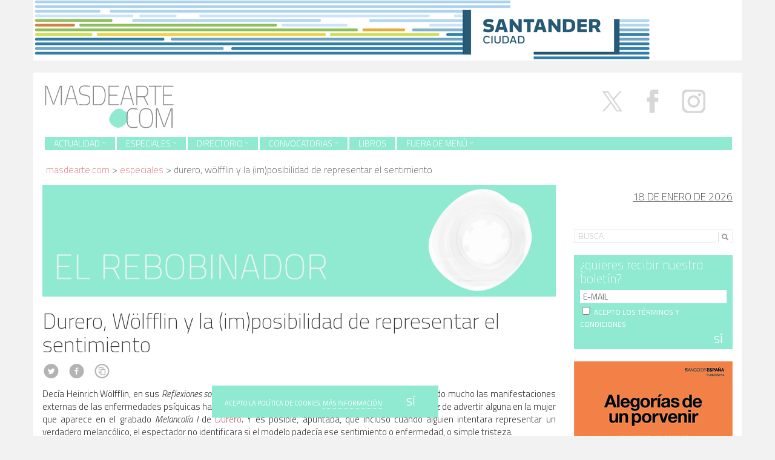

--- FILE ---
content_type: text/html; charset=UTF-8
request_url: https://masdearte.com/especiales/durero-wolfflin-y-la-imposibilidad-de-representar-el-sentimiento/
body_size: 18252
content:
<!DOCTYPE html PUBLIC "-//W3C//DTD XHTML 1.0 Strict//EN" "http://www.w3.org/TR/xhtml1/DTD/xhtml1-strict.dtd">
<html class="no-js" lang="es-ES" prefix="og: http://ogp.me/ns#">
<head>
  <meta charset="utf-8">
  <meta http-equiv="X-UA-Compatible" content="IE=edge">
  <title>Durero, Wölfflin y la (im)posibilidad de representar el sentimiento</title>
  <meta name="description" content="Revista de arte. Información sobre exposiciones, museos y artistas.">
  <meta name="viewport" content="user-scalable=no, initial-scale=1, maximum-scale=1, minimum-scale=1, width=320, height=device-height, target-densitydpi=medium-dpi" />

  
<style id="reCAPTCHA-style" >.google-recaptcha-container{display:block;clear:both;}</style>

<!-- This site is optimized with the Yoast SEO plugin v8.2 - https://yoast.com/wordpress/plugins/seo/ -->
<meta name="description" content="El grabado Melancolía de Durero ha dado pie a numerosas lecturas, algunas opuestas entre sí. Wölfflin las enumeró."/>
<link rel="canonical" href="https://masdearte.com/especiales/durero-wolfflin-y-la-imposibilidad-de-representar-el-sentimiento/" />
<link rel="publisher" href="http://google.com/+Masdearterevistadearte"/>
<meta property="og:locale" content="es_ES" />
<meta property="og:type" content="article" />
<meta property="og:title" content="Durero, Wölfflin y la (im)posibilidad de representar el sentimiento" />
<meta property="og:description" content="El grabado Melancolía de Durero ha dado pie a numerosas lecturas, algunas opuestas entre sí. Wölfflin las enumeró." />
<meta property="og:url" content="https://masdearte.com/especiales/durero-wolfflin-y-la-imposibilidad-de-representar-el-sentimiento/" />
<meta property="og:site_name" content="masdearte. Información de exposiciones, museos y artistas" />
<meta property="article:publisher" content="https://es-es.facebook.com/revistamasdearte" />
<meta property="og:image" content="https://masdearte.com/media/reb_durero_melancolia.jpg" />
<meta property="og:image:secure_url" content="https://masdearte.com/media/reb_durero_melancolia.jpg" />
<meta property="og:image:width" content="1204" />
<meta property="og:image:height" content="1600" />
<meta property="og:image:alt" content="Durero. Melancolía I, 1514. Galería Nacional de Arte de Karlsruhe, Karlsruhe" />
<meta name="twitter:card" content="summary" />
<meta name="twitter:description" content="El grabado Melancolía de Durero ha dado pie a numerosas lecturas, algunas opuestas entre sí. Wölfflin las enumeró." />
<meta name="twitter:title" content="Durero, Wölfflin y la (im)posibilidad de representar el sentimiento" />
<meta name="twitter:site" content="@masdearte" />
<meta name="twitter:image" content="https://masdearte.com/media/reb_durero_melancolia.jpg" />
<meta name="twitter:creator" content="@masdearte" />
<!-- / Yoast SEO plugin. -->

<link rel='dns-prefetch' href='//ajax.googleapis.com' />
<link rel='dns-prefetch' href='//www.google.com' />
<link rel='dns-prefetch' href='//fonts.googleapis.com' />
<link rel='dns-prefetch' href='//s.w.org' />
<link rel="stylesheet" href="/wp-content/plugins/ajaxy-live-search-master/themes/common.css?ver=4.9.7">
<link rel="stylesheet" href="/wp-content/plugins/ajaxy-live-search-master/themes/selective.css?ver=4.9.7">
<link rel="stylesheet" href="/wp-content/plugins/ajaxy-live-search-master/themes/default/style.css?ver=4.9.7">
<link rel="stylesheet" href="https://fonts.googleapis.com/css?family=Titillium+Web%3A400%2C200%2C200italic%2C300%2C300italic%2C400italic%2C600%2C600italic%2C700%2C700italic&#038;ver=4.9.7">
<link rel="stylesheet" href="/wp-content/plugins/sendpress/css/front-end.css?ver=4.9.7">
<link rel="stylesheet" href="/wp-content/plugins/recaptcha-in-wp-comments-form/css/recaptcha.css?ver=9.1.0">
<style id='griwpc-recaptcha-style-inline-css' type='text/css'>
.google-recaptcha-container{display:block;clear:both;}
</style>
<link rel="stylesheet" href="/wp-content/themes/masdearte/assets/css/main.min.css?ver=74db58f57070f39df17216a43ad9280c">
<script type='text/javascript' src='//ajax.googleapis.com/ajax/libs/jquery/1.10.2/jquery.min.js'></script>
<script>window.jQuery || document.write('<script src="https://masdearte.com/wp-content/themes/masdearte/assets/js/vendor/jquery-1.10.2.min.js"><\/script>')</script>
<script type='text/javascript' src='/wp-includes/js/jquery/ui/core.min.js?ver=1.11.4'></script>
<script type='text/javascript' src='/wp-includes/js/jquery/ui/datepicker.min.js?ver=1.11.4'></script>
<script type='text/javascript'>
jQuery(document).ready(function(jQuery){jQuery.datepicker.setDefaults({"closeText":"Cerrar","currentText":"Hoy","monthNames":["enero","febrero","marzo","abril","mayo","junio","julio","agosto","septiembre","octubre","noviembre","diciembre"],"monthNamesShort":["Ene","Feb","Mar","Abr","May","Jun","Jul","Ago","Sep","Oct","Nov","Dic"],"nextText":"Siguiente","prevText":"Previo","dayNames":["domingo","lunes","martes","mi\u00e9rcoles","jueves","viernes","s\u00e1bado"],"dayNamesShort":["dom","lun","mar","mi\u00e9","jue","vie","s\u00e1b"],"dayNamesMin":["D","L","M","X","J","V","S"],"dateFormat":"d MM, yy","firstDay":1,"isRTL":false});});
</script>
<script type='text/javascript' src='/wp-includes/js/jquery/ui/widget.min.js?ver=1.11.4'></script>
<script type='text/javascript' src='/wp-includes/js/jquery/ui/position.min.js?ver=1.11.4'></script>
<script type='text/javascript' src='/wp-includes/js/jquery/ui/menu.min.js?ver=1.11.4'></script>
<script type='text/javascript' src='/wp-includes/js/wp-a11y.min.js?ver=4.9.7'></script>
<script type='text/javascript'>
/* <![CDATA[ */
var uiAutocompleteL10n = {"noResults":"Sin resultados.","oneResult":"1 resultado encontrado. Utiliza las teclas de flecha arriba y abajo para navegar.","manyResults":"%d resultados encontrados. Utiliza las teclas arriba y abajo para navegar.","itemSelected":"Elemento seleccionado."};
/* ]]> */
</script>
<script type='text/javascript' src='/wp-includes/js/jquery/ui/autocomplete.min.js?ver=1.11.4'></script>
<script type='text/javascript' src='/wp-includes/js/jquery/ui/mouse.min.js?ver=1.11.4'></script>
<script type='text/javascript' src='/wp-includes/js/jquery/ui/sortable.min.js?ver=1.11.4'></script>
<script type='text/javascript' src='/wp-includes/js/jquery/ui/resizable.min.js?ver=1.11.4'></script>
<script type='text/javascript' src='/wp-includes/js/jquery/ui/draggable.min.js?ver=1.11.4'></script>
<script type='text/javascript' src='/wp-includes/js/jquery/ui/button.min.js?ver=1.11.4'></script>
<script type='text/javascript' src='/wp-includes/js/jquery/ui/dialog.min.js?ver=1.11.4'></script>
<script type='text/javascript'>
/* <![CDATA[ */
var EM = {"ajaxurl":"https:\/\/masdearte.com\/wp-admin\/admin-ajax.php","locationajaxurl":"https:\/\/masdearte.com\/wp-admin\/admin-ajax.php?action=locations_search","firstDay":"1","locale":"es","dateFormat":"dd\/mm\/yy","ui_css":"https:\/\/masdearte.com\/wp-content\/plugins\/events-manager\/includes\/css\/jquery-ui.min.css","show24hours":"1","is_ssl":"1","google_maps_api":"AIzaSyBS41-Lj9LG5NYDbgDv7em886I0q5rWdVk","txt_search":"Buscar","txt_searching":"Buscando...","txt_loading":"Cargando..."};
/* ]]> */
</script>
<script type='text/javascript' src='/wp-content/plugins/events-manager/includes/js/events-manager.js?ver=5.95'></script>
<script type='text/javascript'>
/* <![CDATA[ */
var samAjax = {"ajaxurl":"https:\/\/masdearte.com\/wp-content\/plugins\/simple-ads-manager\/sam-ajax.php","loadurl":"https:\/\/masdearte.com\/wp-content\/plugins\/simple-ads-manager\/sam-ajax-loader.php","load":"1","mailer":"0","clauses":"[base64]","doStats":"1","container":"sam-container","place":"sam-place","ad":"sam-ad"};
/* ]]> */
</script>
<script type='text/javascript' src='/wp-content/plugins/simple-ads-manager/js/sam-layout.min.js?ver=2.9.8.125'></script>
<script type='text/javascript'>
/* <![CDATA[ */
var sendpress = {"invalidemail":"Por favor, introduce tu email","missingemail":"Por favor, introduce tu email","required":"Please enter all the required fields. <br> Required fields are marked with an (*)","ajaxurl":"https:\/\/masdearte.com\/wp-admin\/admin-ajax.php"};
/* ]]> */
</script>
<script type='text/javascript' src='/wp-content/plugins/sendpress/js/sendpress.signup.js?ver=1.20.4.13'></script>
<script type='text/javascript' src='/wp-includes/js/jquery/jquery.js?ver=1.12.4'></script>
<script type='text/javascript' src='/wp-content/themes/masdearte/assets/js/vendor/modernizr-2.7.0.min.js'></script>
<script type='text/javascript' src='/wp-content/themes/masdearte/assets/js/vendor/hoverizr.min.js'></script>
<script type='text/javascript' src='/wp-content/themes/masdearte/assets/js/vendor/fancybox/jquery.fancybox.min.js'></script>
<link rel='https://api.w.org/' href='https://masdearte.com/wp-json/' />
<link rel="alternate" type="application/json+oembed" href="https://masdearte.com/wp-json/oembed/1.0/embed?url=https%3A%2F%2Fmasdearte.com%2Fespeciales%2Fdurero-wolfflin-y-la-imposibilidad-de-representar-el-sentimiento%2F" />
<link rel="alternate" type="text/xml+oembed" href="https://masdearte.com/wp-json/oembed/1.0/embed?url=https%3A%2F%2Fmasdearte.com%2Fespeciales%2Fdurero-wolfflin-y-la-imposibilidad-de-representar-el-sentimiento%2F&#038;format=xml" />
		<!-- AJAXY SEARCH V 3.0.9-->
				<script type="text/javascript">
			/* <![CDATA[ */
				var sf_position = '0';
				var sf_templates = "<a href=\"{search_url_escaped}\"><span class=\"sf_text\">Ver m\u00e1s resultados para \"{search_value}\"<\/span><span class=\"sf_small\">Mostrando un total de {total} resultados<\/span><\/a>";
				var sf_input = '.sf_input';
				jQuery(document).ready(function(){
					jQuery(sf_input).ajaxyLiveSearch({"expand":"0","searchUrl":"http:\/\/masdearte.com\/?s=%s","text":"Busca","delay":"500","iwidth":"180","width":"270","ajaxUrl":"https:\/\/masdearte.com\/wp-admin\/admin-ajax.php","rtl":"0"});
					jQuery(".sf_ajaxy-selective-input").keyup(function() {
						var width = jQuery(this).val().length * 8;
						if(width < 50) {
							width = 50;
						}
						jQuery(this).width(width);
					});
					jQuery(".sf_ajaxy-selective-search").click(function() {
						jQuery(this).find(".sf_ajaxy-selective-input").focus();
					});
					jQuery(".sf_ajaxy-selective-close").click(function() {
						jQuery(this).parent().remove();
					});
				});
			/* ]]> */
		</script>
		<script type="text/javascript">
	window._zem_rp_post_id = '216468';
	window._zem_rp_thumbnails = true;
	window._zem_rp_post_title = 'Durero%2C+W%C3%B6lfflin+y+la+%28im%29posibilidad+de+representar+el+sentimiento';
	window._zem_rp_post_tags = [];
	window._zem_rp_static_base_url = 'https://content.zemanta.com/static/';
	window._zem_rp_wp_ajax_url = 'https://masdearte.com/wp-admin/admin-ajax.php';
	window._zem_rp_plugin_version = '1.13';
	window._zem_rp_num_rel_posts = '5';
</script>
<link rel="stylesheet" href="https://masdearte.com/wp-content/plugins/related-posts-by-zemanta/static/themes/vertical.css?version=1.13" />
<style type="text/css">
.related_post_title {
}
ul.related_post {
}
ul.related_post li {
}
ul.related_post li a {
}
ul.related_post li img {
}</style>
<script type="text/javascript" src="/wp-content/themes/masdearte/assets/js/vendor/logo_slideshow.js"></script>
	

  <link rel="alternate" type="application/rss+xml" title="masdearte. Información de exposiciones, museos y artistas Feed" href="https://masdearte.com/feed/">
</head>
<body class="especiales-template-default single single-especiales postid-216468 durero-wolfflin-y-la-imposibilidad-de-representar-el-sentimiento">

  <!--[if lt IE 8]>
    <div class="alert alert-warning">
      You are using an <strong>outdated</strong> browser. Please <a href="https://browsehappy.com/">upgrade your browser</a> to improve your experience.    </div>
  <![endif]-->

  <div class="container anuncio-header">
  <div class=' sam-block sam-block-lines-1 sam-block-cols-1'style='background: #FFFFFF;border: 0px solid #333333'><div class='sam-block-line' style='margin: 0px; padding: 0px;'><div class='sam-block-item' style='display: inline-block; margin: 0; padding: 0; background: #FFFFFF; border: 0px solid #333333'><div id='c7600_0_2' class='sam-container sam-place' data-sam='0'></div></div></div></div></div>
<div class="container cabecera">
  <a href="https://masdearte.com"><img  src="https://masdearte.com/wp-content/themes/masdearte/assets/img/logo.png"></a>
<div class="social pull-right hidden-xs">
  <a target="_blank" class="twitter" href="https://twitter.com/masdearte">
    <img src="/media/x.svg" alt="X" width="67" style="margin-top: -67px;">
  </a>
  <a target="_blank" class="facebook" href="https://es-es.facebook.com/revistamasdearte">
    <img src="/media/facebook.svg" alt="Facebook" width="67" style="margin-top: -67px;">
  </a>
  <a target="_blank" class="tumblr" href="https://fuerademenu.tumblr.com/" style="display:none;">
    <i class="icon-c-tumblr"></i>
  </a>
  <a target="_blank" class="instagram" href="https://www.instagram.com/masdearte/">
    <img src="/media/instagram.svg" alt="Instagram" width="67" style="margin-top: -67px;">
  </a>
<!--   <a target="_blank" class="pinterest" href="https://www.pinterest.com/masdeartepines/">
    <i class="icon-c-pinterest"></i>
  </a>
  <a target="_blank" class="rss" href="https://masdearte.com/feed/">
    <i class="icon-rss"></i>
  </a> -->
</div>


<header class="banner navbar navbar-custom" role="banner">
  
    <div class="navbar-header">
      <button type="button" class="navbar-toggle" data-toggle="collapse" data-target=".navbar-collapse">
        <span class="sr-only">Toggle navigation</span>
        <span class="icon-bar"></span>
        <span class="icon-bar"></span>
        <span class="icon-bar"></span>
      </button>
    </div>

    <nav class="collapse navbar-collapse" role="navigation">
      <ul id="menu-menu-de-pruebas" class="nav navbar-nav"><li class="dropdown menu-actualidad"><a class="dropdown-toggle" data-toggle="dropdown" data-target="#" href="#">Actualidad <b class="icon-chevron-thin-down"></b></a>
<ul class="dropdown-menu">
	<li class="menu-agenda"><a href="/agenda">Agenda</a></li>
	<li class="menu-noticias"><a href="https://masdearte.com/category/noticias/">Noticias</a></li>
	<li class="menu-noticias-breves"><a href="https://masdearte.com/category/noticias-breves/">noticias breves</a></li>
</ul>
</li>
<li class="dropdown menu-especiales"><a class="dropdown-toggle" data-toggle="dropdown" data-target="#" href="https://masdearte.com/especiales/">Especiales <b class="icon-chevron-thin-down"></b></a>
<ul class="dropdown-menu">
	<li class="menu-todos"><a href="https://masdearte.com/especiales/">Todos</a></li>
	<li class="menu-fichados"><a href="https://masdearte.com/categorias-de-especiales/fichados/">fichados</a></li>
	<li class="menu-con-q-de-curiosidad"><a href="https://masdearte.com/categorias-de-especiales/con-q-de-curiosidad/">con q de curiosidad</a></li>
	<li class="current-especiales-ancestor active current-especiales-parent menu-el-rebobinador"><a href="https://masdearte.com/categorias-de-especiales/el-rebobinador/">el rebobinador</a></li>
	<li class="menu-recorridos"><a href="https://masdearte.com/categorias-de-especiales/recorridos/">recorridos</a></li>
	<li class="menu-maestros-flamencos-y-sus-ciudades"><a href="https://masdearte.com/categorias-de-especiales/especial-maestros-flamencos-y-sus-ciudades/">Maestros Flamencos y sus ciudades</a></li>
	<li class="menu-entrevistas"><a href="https://masdearte.com/categorias-de-especiales/entrevistas/">entrevistas</a></li>
	<li class="menu-colaboraciones"><a href="https://masdearte.com/categorias-de-especiales/colaboraciones">colaboraciones</a></li>
	<li class="menu-historias-de-los-otros"><a href="https://masdearte.com/categorias-de-especiales/historias-de-los-otros/">historias de los otros</a></li>
</ul>
</li>
<li class="dropdown menu-directorio"><a class="dropdown-toggle" data-toggle="dropdown" data-target="#" href="#">Directorio <b class="icon-chevron-thin-down"></b></a>
<ul class="dropdown-menu">
	<li class="menu-artistas"><a href="https://masdearte.com/artistas">Artistas</a></li>
	<li class="menu-centros-de-arte"><a href="/centros/">Centros de arte</a></li>
	<li class="menu-movimientos"><a href="https://masdearte.com/movimientos">Movimientos</a></li>
</ul>
</li>
<li class="dropdown menu-convocatorias"><a class="dropdown-toggle" data-toggle="dropdown" data-target="#" href="https://masdearte.com/convocatorias/">Convocatorias <b class="icon-chevron-thin-down"></b></a>
<ul class="dropdown-menu">
	<li class="menu-todas"><a href="https://masdearte.com/convocatorias/">Todas</a></li>
	<li class="menu-becas"><a href="https://masdearte.com/categorias-de-convocatorias/becas/">BECAS</a></li>
	<li class="menu-ciclos-de-cine"><a href="https://masdearte.com/categorias-de-convocatorias/ciclos-de-cine/">Ciclos de cine</a></li>
	<li class="menu-conferencias"><a href="https://masdearte.com/categorias-de-convocatorias/conferencias/">CONFERENCIAS</a></li>
	<li class="menu-masteres-cursos-y-talleres"><a href="https://masdearte.com/categorias-de-convocatorias/masteres-posgrados-cursos-y-talleres/">MÁSTERES, CURSOS Y TALLERES</a></li>
	<li class="menu-ofertas-de-empleo-cultural"><a href="https://masdearte.com/categorias-de-convocatorias/ofertas-de-empleo-cultural/">OFERTAS DE EMPLEO CULTURAL</a></li>
	<li class="menu-otros"><a href="https://masdearte.com/categorias-de-convocatorias/otros/">OTROS</a></li>
	<li class="menu-premios"><a href="https://masdearte.com/categorias-de-convocatorias/premios/">PREMIOS</a></li>
</ul>
</li>
<li class="menu-libros"><a href="https://masdearte.com/category/libros/">Libros</a></li>
<li class="dropdown menu-fuera-de-menu"><a class="dropdown-toggle" data-toggle="dropdown" data-target="#" href="https://masdearte.com/fuera-de-menu/">Fuera de menú <b class="icon-chevron-thin-down"></b></a>
<ul class="dropdown-menu">
	<li class="menu-todo"><a href="/fuera-de-menu/">TODO</a></li>
	<li class="menu-cine"><a href="https://masdearte.com/categorias-de-fuera-de-menu/cine/">cine</a></li>
	<li class="menu-literatura"><a href="https://masdearte.com/categorias-de-fuera-de-menu/literatura/">literatura</a></li>
	<li class="menu-teatro"><a href="https://masdearte.com/categorias-de-fuera-de-menu/teatro/">teatro</a></li>
	<li class="menu-diseno"><a href="https://masdearte.com/categorias-de-fuera-de-menu/diseno/">diseño</a></li>
</ul>
</li>
</ul>    </nav>

</header>
<div id="crumbs"><a href="https://masdearte.com">masdearte.com</a> &#62; <a href="https://masdearte.com/especiales/">Especiales</a> &#62; <span class="current">Durero, Wölfflin y la (im)posibilidad de representar el sentimiento</span></div>  </div>
  <div class="wrap container" role="document">

    <div class="content row">
      <main class="main col-md-9" role="main">

                              <div class="row">
                      <div class="col-sm-12"><a href="https://masdearte.com/categorias-de-especiales/el-rebobinador/"><img src="https://masdearte.com/wp-content/themes/masdearte/assets/img/cabecera_el-rebobinador.jpg" width="100%" alt="El rebobinador"></a></div>
                </div>

          <article class="post-216468 especiales type-especiales status-publish has-post-thumbnail hentry categorias-de-especiales-el-rebobinador">
    <header>
      <h1 class="entry-title">Durero, Wölfflin y la (im)posibilidad de representar el sentimiento</h1>
                       <div class="social-s">
                                  <a class="twitter" target="_blank" href="https://twitter.com/intent/tweet?text=Durero, Wölfflin y la (im)posibilidad de representar el sentimiento&url=https://masdearte.com/especiales/durero-wolfflin-y-la-imposibilidad-de-representar-el-sentimiento/&via=masdearte"><i class="icon-c-twitter"></i></a>
                <a class="facebook" target="_blank" href="https://www.facebook.com/sharer/sharer.php?u=https://masdearte.com/especiales/durero-wolfflin-y-la-imposibilidad-de-representar-el-sentimiento/"><i class="icon-c-facebook"></i></a>
                <a class="imprimir" href="javascript:window.print()"> <i class="icon-cc-share"></i></a>
                </div>
    </header>
    <div class="entry-content">
      <p>Decía Heinrich Wölfflin, en sus <em>Reflexiones sobre la historia del arte</em>, que un psiquiatra que había investigado mucho las manifestaciones externas de las enfermedades psíquicas había respondido un no rotundo a su pregunta de si era capaz de advertir alguna en la mujer que aparece en el grabado <em>Melancolía I</em> de <a href="https://masdearte.com/especiales/alberto-durero-y-la-union-plastica-europea/" target="_blank" rel="noopener">Durero</a>. Y es posible, apuntaba, que incluso cuando alguien intentara representar un verdadero melancólico, el espectador no identificara si el modelo padecía ese sentimiento o enfermedad, o simple tristeza.</p>
<p>Este grabado del alemán ha dado pie a numerosas lecturas, algunas opuestas entre sí, pero en cualquier caso sí contamos con algunos datos claros frente a la variedad de interpretaciones. Se aprecia en primer lugar la figura de una mujer acurrucada en un pequeño escalón, con el rostro en sombra, las rodillas elevadas y la cabeza, como si le pesara, apoyada sobre una mano. Con la otra sostiene, mecánicamente, un compás entreabierto.</p>
<figure id="attachment_216470" class="thumbnail wp-caption aligncenter" style="width: 861px"><img class="wp-image-216470" src="https://masdearte.com/media/reb_durero_melancolia-771x1024.jpg" alt="Durero. Melancolía I, 1514. Galería Nacional de Arte de Karlsruhe, Karlsruhe" width="851" height="1130" srcset="https://masdearte.com/media/reb_durero_melancolia-771x1024.jpg 771w, https://masdearte.com/media/reb_durero_melancolia-226x300.jpg 226w, https://masdearte.com/media/reb_durero_melancolia-768x1021.jpg 768w, https://masdearte.com/media/reb_durero_melancolia.jpg 1204w" sizes="(max-width: 851px) 100vw, 851px" /><figcaption class="caption wp-caption-text">Durero. <em>Melancolía I</em>, 1514. Galería Nacional de Arte de Karlsruhe, Karlsruhe</figcaption></figure>
<p>Podría mirar la modelo al vacío, aunque también es posible que atienda a una piedra de cuerpo geométrico y forma y tamaño llamativos, un objeto que domina la imagen hasta el punto de que en un primer vistazo puede parecernos situada junto a la mujer en relación de sujeto y objeto, hasta que nos damos cuenta de que ese vínculo está mediado: el mismo motivo de la piedra aparece de forma más precisa en la esfera del suelo, que en el siglo XVI podría fácilmente relacionarse con el compás. Ambos, en el fondo, se pertenecen, pero la esfera ha caído del regazo de la mujer, así que la medición ha concluido.</p>
<p>Se observan, además, numerosos instrumentos que no se utilizan, en un desorden que nos llama la atención, incluso en nuestros tiempos caóticos, así que podemos suponer que en época de Durero generaría incomodidad. Igualmente, el cabello de la pensativa cae deshecho en mechones.</p>
<p>Su actividad, en cualquier caso, ha cesado y no por cansancio, porque en ella aún aguarda la voluntad: cierra enérgicamente su puño y sus ojos grandes miran con determinación, pero una que no procede del gozo sino del malestar. La posición del cuerpo, además, no es cómoda, sensación que acentúan las alas y la corona; las primeras podrían llevarnos a interpretar que se trata de una personificación, y la segunda, de hierba agridulce, podría simbolizar la soledad (la melancolía huye, en el fondo, del trato de los hombres). Una nota manuscrita del pintor explica el sentido de la bolsa y las llaves: aluden a la riqueza y al poder, lo que nos llevaría a pensar que esta mujer, melancólica, carece de necesidades económicas, por tanto no es la pobreza lo que la paraliza.</p>
<p>En cuanto a los instrumentos dispersos en torno a ella, solo hasta cierto punto podemos pensar que tienen un sentido determinado. No abundan entre ellos las referencias a la actividad artística y aluden sobre todo a ocupaciones matemáticas y técnicas: no faltan un reloj de arena, una campana de significado más propenso a equívocos, una pizarra con cifras o el <em>cuadrado mágico</em>, ligado a la astrología; es el cuadrado de Júpiter que, inscrito sobre una placa de cierto metal, actúa oportunamente sobre la naturaleza (saturniana de por sí, en teoría) de los nostálgicos.</p>
<p>A los pies de la <em>Melancolía</em> vemos además un perro enrollado sobre sí mismo, de caza, en el que el movimiento, como en su dueña, se halla suspendido: entenderíamos así que también los animales están sujetos a la melancolía, aunque no podemos asegurar que esta fuese la opinión de Durero ni que una mayoría de sus contemporáneos lo considerara de ese modo. Sin embargo, el joven alado que reina en lo alto de la muela y garabatea sobre una pizarrilla contrasta con el conjunto: en él ese mal no parece haber hecho mella, quizá en relación con su corta edad y torpeza.</p>
<p>El cielo ofrece fenómenos extraños: no nos encontramos en el pleno día y vemos elevarse el ave del crepúsculo, una suerte de murciélago con una inscripción sobre las alas extendidas: <em>Melencolia I</em>. Decimos una suerte porque no se trata verdaderamente de ese animal (que tampoco suele portar inscripciones).</p>
<p>Hecha la descripción de la imagen, regresamos al principio: dilucida Wölfflin cuál es el estado de ánimo de la protagonista y cómo se explica su postura. Se han ofrecido históricamente varias opciones: que la actividad ha sido suspendida porque la mujer ha quedado sometida a la melancolía, que el parón se debe a la desesperanza de ella por no tener éxito en su empresa y, por último, se ha explicado que no se encontraría la modelo en situación de melancolía ni su actividad se habría detenido, sino que se representa aquí su estado de concentración interior. Conforme a esta última lectura, el concepto de melancolía pasaría a un segundo plano y la figura se interpretaría como imagen del espíritu especulativo en general, y de la geometría o la arquitectura.</p>
<p>Para aportar luz sobre esas miradas, comienza acudiendo Wölfflin al primer autor en dar una explicación del grabado: hablamos de Arend, que escribió de él en 1728, con motivo del segundo centenario de la muerte de Durero. Cree que la inscripción <em>Melencolia</em> no sería necesaria, porque un conocedor de la historia del arte no la necesitaría para entender su mensaje; incide en el hecho de que los cabellos caigan alrededor de la cabeza (en el interior habría el mismo desorden) y en que los ojos se muestren &#8220;fijos y terribles&#8221;. Reflexionaría la mujer sobre muchas cosas y se sentaría por eso como si no prestara importancia a la comodidad: querría meditarlo todo, por eso, igualmente, la diversidad de elementos a su alrededor.</p>
<p>Un siglo más tarde, dijo Heller que la mirada de <em>Melancolía</em> es sombría y se dirige a la distancia; se encontraría &#8220;plena de desesperación&#8221; a cuenta del contenido del libro sobre sus rodillas. La corona en los cabellos, que Arend solo entendía como símbolo de una esperanza no apagada, se interpreta ahora de manera algo más precisa como perspectiva de penetrar en las ciencias más profundas y como la convicción de que el saber humano no ha de ser en vano, lo que le permite hacer otras deducciones sobre el origen de la desesperación. Los distintos objetos aludirían a otras tantas disciplinas.</p>
<p>A continuación Eye, en 1860, negaría el carácter triste de la melancolía, a la que asocia únicamente reflexión, especulación. Deja a un lado lecturas sobre el cabello deshecho y la posición encogida la enlaza al puro pensamiento, pero sí se recreó en algún punto fantasioso: el joven a la pizarra sería un pequeño genio que reduce las cosas a átomos para refundirlas en la menta. Allihn, en 1871, no estuvo de acuerdo con él en este último punto, pero sí en que el grabado contiene, ante todo, calma contemplativa, meditación, y señaló ese concepto de melancolía entre las complexiones humanas.</p>
<p>Un cambio de rumbo se aprecia en Thausing, en 1876. Acentúa la desesperación de la figura y explica que el fundamento de esta se encontraría en la insuficiencia de la razón humana; de hecho, cree que la misma mujer podría simbolizar esta, la razón, desesperada en el límite de sus fuerzas. Según Springer (1892), el compás lo sostendría inconscientemente, su mirada se pierde y ella se encontraría sumida en una lucha espiritual que pone en peligro su tranquilidad y la sume en una profunda tristeza. Aquella tendencia interpretativa culminará en 1900 en P. Weber, quien vio en esta mujer al alma humana hundiéndose en la tristeza dado que todas las artes y todas las capacidades, conocimientos e investigaciones terrenas no le proporcionan felicidad (que se encontraría en la fe). Los objetos en torno a ella los asocia tanto a las siete artes liberales como a las mecánicas.</p>
<p>No habla de temperamento, pero en adelante sí se haría: poco después de Weber, Giehlow publicó sus investigaciones sobre la historia del concepto de melancolía, descubriendo en Ficino la fuente de Durero. Aquel relacionó el <em>humor melancolicus</em> saturniano con la enajenación espiritual, pero no veía en el melancólico malas cualidades, sino que, como <a href="https://masdearte.com/especiales/aristoteles-el-arte-y-la-felicidad/" target="_blank" rel="noopener">Aristóteles</a>, creía que los espíritus más profundos son melancólicos por naturaleza. Poseerían mayor concentración espiritual y perseverancia en la ejecución de las grandes cosas, aunque también tendencia al carácter sombrío. Warburg, por último, vería en esta joven la personificación del trabajo intelectual.</p>
<p>¿Y cuál es la aportación de Wölfflin a este panorama? Afirma que es la propia melancolía la causa de la parálisis de la mujer y que, dada la inscripción, es inútil buscar más allá. Sin embargo, no hemos de pensar por ello que la naturaleza melancólica vuelva improductivas a las personas, sino que en ella reside el impulso para el trabajo intelectual profundo y, este sí, seca sangre y cerebro. La meditación sería, por tanto, consecuencia y no razón de esa nostalgia.</p>
    </div>
    <footer>
          </footer>
    

  <section id="respond">
    <h4 class="titulo-comentario">Comentarios</4>
    <p class="cancel-comment-reply"><a rel="nofollow" id="cancel-comment-reply-link" href="/especiales/durero-wolfflin-y-la-imposibilidad-de-representar-el-sentimiento/#respond" style="display:none;">Clic para cancelar respuesta.</a></p>
          <form action="https://masdearte.com/wp-comments-post.php" method="post" id="commentform">
                  <div class="form-group">
            <label for="author">Nombre (obligatorio)</label>
            <input type="text" class="form-control" name="author" id="author" value="" size="22" aria-required="true">
          </div>
          <div class="form-group">
            <label for="email">Correo electrónico (no será publicado) (obligatorio)</label>
            <input type="email" class="form-control" name="email" id="email" value="" size="22" aria-required="true">
          </div>
          <div class="form-group">
            <label for="url">Sitio web</label>
            <input type="url" class="form-control" name="url" id="url" value="" size="22">
          </div>
                <div class="form-group">
          <label for="comment">Comentario</label>
          <textarea name="comment" id="comment" class="form-control" rows="5" aria-required="true"></textarea>
        </div>
        <p><input name="submit" class="btn btn-primary" type="submit" id="submit" value="ENVÍA"></p>
        <input type='hidden' name='comment_post_ID' value='216468' id='comment_post_ID'>
<input type='hidden' name='comment_parent' id='comment_parent' value='0'>
        <p style="display: none;"><input type="hidden" id="akismet_comment_nonce" name="akismet_comment_nonce" value="8d7d2deefb" /></p><p style="display: none;"><input type="hidden" id="ak_js" name="ak_js" value="14"/></p>      </form>
      </section><!-- /#respond -->
  </article>
      </main><!-- /.main -->
              <aside class="sidebar col-md-3" role="complementary">
          <div class="date">
<h4>18 de enero de 2026</h4>
</div>

	<div class="row">
	<div class="col-md-12"><section class="widget ajaxy_sf_widget-3 widget_ajaxy_sf_widget"><div class="widget-inner"><h4></h4>
		<!-- Ajaxy Search Form v3.0.9 -->
		<div id="696d330ad3134" class="sf_container">
			<form role="search" method="get" class="searchform" action="https://masdearte.com/" >
				<div>
					<label class="screen-reader-text" for="s">Search for:</label>
					<div class="sf_search" style="border:1px solid #eee">
						<span class="sf_block">
							<input style="width:180px;" class="sf_input" autocomplete="off" type="text" value="Busca" name="s"/>
							<button class="sf_button searchsubmit" type="submit"><span class="sf_hidden">Buscar</span></button>
						</span>
					</div>
				</div>
			</form>
		</div>
		<script type="text/javascript">
			/* <![CDATA[ */
				function sf_custom_data_696d330ad3134(data){
					data.show_category = "0";
					data.show_post_category = "0";
					data.post_types = "";
					return data;
				}
				jQuery(document).ready(function(){
					jQuery("#696d330ad3134 .sf_input").ajaxyLiveSearch({"expand":"0","searchUrl":"http:\/\/masdearte.com\/?s=%s","text":"Busca","delay":"500","iwidth":"180","width":"270","ajaxUrl":"https:\/\/masdearte.com\/wp-admin\/admin-ajax.php","ajaxData":"sf_custom_data_696d330ad3134","search":false,"rtl":"0"});
				});
			/* ]]> */
		</script></div></section><section class="widget knews_widget-5 widget_knews_widget"><div class="widget-inner"><h4>¿quieres recibir nuestro boletín?</h4><div class="knews_add_user knewsform_container" id="knewsform_1">
					<style type="text/css">
					div.knews_add_user textarea.knewscomment {position:absolute; top:-3000px; left:-3000px;}
					div.knews_add_user fieldset {border:0;}
					div.knews_add_user fieldset.knewstermsplus {height:0 !important; overflow:hidden !important; padding:0 !important; margin:0 !important; border:0 !important}/* Write here your CSS classes. Please, use div.knews_add_user prefix to customize all Knews Subscription widgets at once, or #knews_widget-5 prefix to customize this one. Example:  div.knews_add_user input { border: #e00 1px solid; } */
</style>
					<form action="https://masdearte.com/wp-admin/admin-ajax.php" method="post"><textarea name="knewscomment" autocomplete="off" class="knewscomment" style="width:150px; height:80px" rows="5" cols="20"></textarea><fieldset class="knewstermsplus"><input type="text" name="email" value="" placeholder=""><input type="checkbox" name="knewstermsplus" value="1" title="I agree terms and conditions."><label for="knewstermsplus">I agree terms and conditions.*</label></fieldset><fieldset class="knewsemail"><input type="text" name="knewsemail2" value="" placeholder="E-MAIL" title="E-MAIL" style="display:block; margin-bottom:10px;" /></fieldset><input type="hidden" name="user_knews_list" value="2" /><input type="hidden" name="lang_user" value="es" /><input type="hidden" name="lang_locale_user" value="es-ES" /><fieldset class="knewsterms"><span style="display:block; margin-bottom:10px;"><input type="checkbox" name="knewsterms" value="1" title=" ACEPTO LOS TÉRMINOS Y CONDICIONES" /><label for="knewsterms"><small><a title="Privacidad, términos y condiciones" href="http://masdearte.com/privacidad/"target="_blank"> ACEPTO LOS TÉRMINOS Y CONDICIONES</a></small></label><input type="hidden" value="1" name="required_knewsterms" /></span></fieldset><input type="hidden" name="knewskey" value="f1e711fc736ab4ba40117db6cf233a3b" /><fieldset class="knewsbutton"><input class="knewsbutton" type="submit" value="SÍ" style="display:block; margin-bottom:10px;" /></fieldset>
						<input type="hidden" name="action" value="knewsAddUser" />
					</form>
				</div></div></section><div class="anuncio"><div id='c8252_1199_1' class='sam-container sam-ad'><a  id='a8252_1199' class='sam_ad' href='https://coleccion.bde.es/wca/es/secciones/exposiciones/alegorias-de-un-porvenir.html' target='_blank' ><img src='https://masdearte.com/media/banner_BancoEspana_alegorias26_262x180.gif'  alt='BANCO ESPAÑA (ALEGORÍAS PORVENIR 26) '  /></a></div></div><div id='c7294__' class='sam-container sam-ad'></div><div class="anuncio"><div id='c2230_1196_1' class='sam-container sam-ad'><a  id='a2230_1196' class='sam_ad' href='https://www.cccb.org/es/exposiciones/ficha/rodoreda-un-bosque/246586?utm_medium=paid&utm_source=masdearte&utm_campaign=RodoredaCCCB' target='_blank' ><img src='https://masdearte.com/media/banner_cccb_rodoreda_262x262.gif'  alt='CCCB (RODOREDA 2025) '  /></a></div></div><div class="anuncio"><div id='c7262_1197_1' class='sam-container sam-ad'><a  id='a7262_1197' class='sam_ad' href='https://www.guggenheim-bilbao.eus/exposiciones/artes-de-la-tierra' target='_blank' ><img src='https://masdearte.com/media/banner_guggenheim_ArtesTierra25_262x180.gif'  alt='GUGGENHEIM (ARTES DE LA TIERRA 25) '  /></a></div></div><div class="anuncio"><div id='c6139_1195_1' class='sam-container sam-ad'><a  id='a6139_1195' class='sam_ad' href='https://museoreinasofia.es/exposicion/juan-usle' target='_blank' ><img src='https://masdearte.com/media/banner_MNCARS_JuanUsle25_262x360.gif'  alt='MNCARS (JUAN USLÉ 25) '  /></a></div></div><div class="anuncio"><div id='c6900_1194_1' class='sam-container sam-ad'><a  id='a6900_1194' class='sam_ad' href='https://museoreinasofia.es/exposicion/maruja-mallo' target='_blank' ><img src='https://masdearte.com/media/banner_MNCARS_MarujaMallo25_262x360.gif'  alt='MNCARS (MARUJA MALLO 25) '  /></a></div></div><div class="anuncio"><div id='c9926_1193_1' class='sam-container sam-ad'><a  id='a9926_1193' class='sam_ad' href='https://www.museodelprado.es/actualidad/exposicion/antonio-raphael-mengs-1728-1779/4be2964e-3169-c21d-52ec-9c6caf24cbfb' target='_blank' ><img src='https://masdearte.com/media/banner_prado_mengs25_262x360.gif'  alt='MUSEO PRADO (MENGS 2025)'  /></a></div></div><div class="anuncio"><div id='c8688_1192_1' class='sam-container sam-ad'><a  id='a8688_1192' class='sam_ad' href='https://www.artesnebrija.com/' target='_blank' ><img src='https://masdearte.com/media/banner_INAH_noviembre24_262x180.gif'  alt='INSTITUTO NEBRIJA (CAMPAÑA DICIEMBRE 2025) '  /></a></div></div><div class="anuncio"><div id='c4797_1190_1' class='sam-container sam-ad'><a  id='a4797_1190' class='sam_ad' href='https://www.dphuesca.es/oferta-cultural/exposicion-sala-dph' target='_blank' ><img src='https://masdearte.com/media/banner_DipHuesca_diciembre25_262x180.gif'  alt='DIP. HUESCA (DICIEMBRE 25)'  /></a></div></div><div class="anuncio"><div id='c1668_1191_1' class='sam-container sam-ad'><a  id='a1668_1191' class='sam_ad' href='https://museo.unav.edu/exposiciones' target='_blank' ><img src='https://masdearte.com/media/banner_MUN_nov25_262x360.gif'  alt='MUN (EXPOS NOVIEMBRE 2025) '  /></a></div></div><div class="anuncio"><div id='c3662_1188_1' class='sam-container sam-ad'><a  id='a3662_1188' class='sam_ad' href='https://premiobmwdepintura.com/' target='_blank' ><img src='https://masdearte.com/media/banner_BMW_expo25_262x180.gif'  alt='PREMIO BMW (EXPOSICIÓN 25)'  /></a></div></div><div class="anuncio"><div id='c8918_1187_1' class='sam-container sam-ad'><a  id='a8918_1187' class='sam_ad' href='https://www.museodelprado.es/actualidad/exposicion/juan-muoz-historias-de-arte/499fbef9-c3c6-b73d-740f-7eeede62ca7e?utm_source=masdearte&utm_medium=banner&utm_campaign=JuanMunoz' target='_blank' ><img src='https://masdearte.com/media/banner_prado_JuanMunoz25_262x360.gif'  alt='MUSEO PRADO (JUAN MUÑOZ 2025) '  /></a></div></div><div class="anuncio"><div id='c5491_1186_1' class='sam-container sam-ad'><a  id='a5491_1186' class='sam_ad' href='https://www.fundacionibercaja.es/actividades/exposiciones/eduardo-chillida-sonar-el-espacio-zaragoza-zaragoza/' target='_blank' ><img src='https://masdearte.com/media/banner_FIbercaja_chillida25_262x180.gif'  alt='FUNDACIÓN IBERCAJA (CHILLIDA 2025)'  /></a></div></div><div class="anuncio"><div id='c7742_1185_1' class='sam-container sam-ad'><a  id='a7742_1185' class='sam_ad' href='https://larecicladoracultural.es/' target='_blank' ><img src='https://masdearte.com/media/banner_LaRecicladora_Ciuden25_262x180.gif'  alt='LA RECICLADORA CULTURAL (CIUDEN 25)'  /></a></div></div><div class="anuncio"><div id='c8945_1184_1' class='sam-container sam-ad'><a  id='a8945_1184' class='sam_ad' href='https://www.centrobotin.org/exposicion/itinerarios-xxx/' target='_blank' ><img src='https://masdearte.com/media/banner_CBotin_itinerarios25_262x180.gif'  alt='CENTRO BOTÍN (ITINERARIOS 2025) '  /></a></div></div><div class="anuncio"><div id='c2254_1182_1' class='sam-container sam-ad'><a  id='a2254_1182' class='sam_ad' href='https://musac.es/' target='_blank' ><img src='https://masdearte.com/media/banner_musac_YokoOno25_262x180.gif'  alt='MUSAC (YOKO ONO 2025)'  /></a></div></div><div class="anuncio"><div id='c4043_1183_1' class='sam-container sam-ad'><a  id='a4043_1183' class='sam_ad' href='https://www.azkunazentroa.eus/es/actividad/marisa-gonzalez-un-modo-de-hacer-generativo/?utm_campaign=Marisa_Expo_Masdearte_Banner_ES&utm_id=Marisa_Expo_Masdearte_Banner&utm_medium=Banner&utm_source=Masdearte' target='_blank' ><img src='https://masdearte.com/media/banner_azkuna_MarisaGonzalez_262x180.gif'  alt='AZKUNA ZENTROA (MARISA GONZÁLEZ 2025)'  /></a></div></div><div class="anuncio"><div id='c3931_1181_1' class='sam-container sam-ad'><a  id='a3931_1181' class='sam_ad' href='https://www.museochillidaleku.com/exposiciones/exposiciones/exposiciones-actuales/limina-cosmopolitan-chicken-project-30/' target='_blank' ><img src='https://masdearte.com/media/banner_ChillidaLeku_Limina25_252x180.gif'  alt='CHILLIDA LEKU (LIMINA 2025) '  /></a></div></div><div class="anuncio"><div id='c5641_1180_1' class='sam-container sam-ad'><a  id='a5641_1180' class='sam_ad' href='https://murecalmeria.es/exposiciones/' target='_blank' ><img src='https://masdearte.com/media/banner_murec_manaut25_262x180.gif'  alt='MUREC (MANAUT 2025) '  /></a></div></div><div class="anuncio"><div id='c5132_1178_1' class='sam-container sam-ad'><a  id='a5132_1178' class='sam_ad' href='https://www.centrobotin.org/exposicion/cooking-sections/' target='_blank' ><img src='https://masdearte.com/media/banner_CentroBotin_CS_octubre25_262x180.gif'  alt='CENTRO BOTÍN (COOKING SECTIONS 25) '  /></a></div></div><div class="anuncio"><div id='c3354_1175_1' class='sam-container sam-ad'><a  id='a3354_1175' class='sam_ad' href='https://fundaciocatalunya-lapedrera.com/es/experiencias-expositivas/exposicion-cristina-iglesias?utm_source=masdearte&utm_medium=banner&utm_campaing=iglesias' target='_blank' ><img src='https://masdearte.com/media/banner_LaPedrera_CristinaIglesias25_262x180.gif'  alt='LA PEDRERA (CRISTINA IGLESIAS 2025)'  /></a></div></div><div class="anuncio"><div id='c3101_1172_1' class='sam-container sam-ad'><a  id='a3101_1172' class='sam_ad' href='https://carmenthyssenmalaga.org/exposicion/teluricos-y-primitivos' target='_blank' ><img src='https://masdearte.com/media/banner_MCThyssenMal_teluricos25_262x180.gif'  alt='MUSEO CARMEN THYSSEN MÁLAGA (TELÚRICOS 25) '  /></a></div></div><div class="anuncio"><div id='c4148_1168_1' class='sam-container sam-ad'><a  id='a4148_1168' class='sam_ad' href='https://kbr.fundacionmapfre.org/exposiciones/helen-levitt/' target='_blank' ><img src='https://masdearte.com/media/banner_mapfre_levitt25_262x180.gif'  alt='F. MAPFRE (HELEN LEVITT25) '  /></a></div></div><div class="anuncio"><div id='c5938_1167_1' class='sam-container sam-ad'><a  id='a5938_1167' class='sam_ad' href='https://kbr.fundacionmapfre.org/exposiciones/kbr-flama25/' target='_blank' ><img src='https://masdearte.com/media/banner_mapfre_flama25_262x180.gif'  alt='F. MAPFRE (FLAMA25)'  /></a></div></div><div class="anuncio"><div id='c2085_1163_1' class='sam-container sam-ad'><a  id='a2085_1163' class='sam_ad' href='https://www.fundacionmapfre.org/arte-y-cultura/exposiciones/sala-recoletos/edward-weston-la-materia-de-las-formas/' target='_blank' ><img src='https://masdearte.com/media/banner_mapfre_weston25_262x180.gif'  alt='F. MAPFRE (E. WESTON 2025)'  /></a></div></div><div class="anuncio"><div id='c5056_1162_1' class='sam-container sam-ad'><a  id='a5056_1162' class='sam_ad' href='https://www.fundacionmapfre.org/arte-y-cultura/exposiciones/sala-recoletos/raimundo-de-madrazo/' target='_blank' ><img src='https://masdearte.com/media/banner_mapfre_madrazo25_262x180.gif'  alt='F. MAPFRE (MADRAZO 2025)'  /></a></div></div><div class="anuncio"><div id='c5270_1000_1' class='sam-container sam-ad'><a  id='a5270_1000' class='sam_ad' href='https://masdearte.com/categorias-de-especiales/especial-maestros-flamencos-y-sus-ciudades/' target='_blank' ><img src='https://masdearte.com/media/boton_MaestrosFlamencos25_262x262.gif'  alt='T. BÉLGICA (MAESTROS FLAMENCOS 25)'  /></a></div></div><div class="anuncio"><div id='c9429_1090_1' class='sam-container sam-ad'><a  id='a9429_1090' class='sam_ad' href='http://www.fundaciongerardodiego.com/' target='_blank' ><img src='https://masdearte.com/media/banner_FGD_enero25_262x180.gif'  alt='AYTO. SANTANDER (FGD - ENERO 25) '  /></a></div></div><div class="anuncio"><div id='c9109_1027_1' class='sam-container sam-ad'><a  id='a9109_1027' class='sam_ad' href='http://www.museosantandermas.es/' target='_blank' ><img src='https://masdearte.com/media/banner_mas_junio24_262x180.gif'  alt='MUSEO SANTANDER MAS (JUNIO 24) '  /></a></div></div><div class="anuncio"><div id='c8245_1006_1' class='sam-container sam-ad'><a  id='a8245_1006' class='sam_ad' href='https://murecalmeria.es/' target='_blank' ><img src='https://masdearte.com/media/banner_murec_julio24_262x180.gif'  alt='MUREC ALMERÍA (CAMPAÑA 2024 - JULIO) '  /></a></div></div></div>
</div>
<div class="space-widget"></div>
<div class="row">
	<div class="col-md-1 half-L"></div>
	<div class="col-md-1 half-R"><section class="widget knewssn2_widget-3 widget_knewssn2_widget"><div class="widget-inner"><h4>PUEDES VER EL ÚLTIMO BOLETÍN:</h4><ul class="knews_list"><li><a href="https://masdearte.com/wp-admin/admin-ajax.php?action=knewsReadEmail&id=1655&web=1" target="_blank" class="knews_lightbox">Boletín masdearte.com nº 893: una selección de noticias, exposiciones, convocatorias y más...</a></li></ul></div></section><div class="space-widget"></div></div>
</div>
<div class="row">
	<div class="col-md-1 half-L"></div>
	<div class="col-md-1 half-R"></div>
</div>
        </aside><!-- /.sidebar -->
          </div><!-- /.content -->
  </div><!-- /.wrap -->

  <footer class="content-info container" role="contentinfo" server="https://masdearte.com/media/logo_portada_CCCB-1.jpg">
  <div class="row">
    <div class="col-lg-12">
    	<h3 class="separador-footer">entidades colaboradoras</h3>
<div id="dhtmlgoodies_slideshow" class="carousel-image-text-horizontal">
	<div id="galleryContainer">
		<div id="arrow_left"></div>
		<div id="arrow_right"></div>
		<div id="theImages">
				<!-- Thumbnails -->

     


		  <ul class="touchcarousel-container">
		
  		<li class="touchcarousel-item"><a href="http://www.guggenheim-bilbao.es/" target="_blank"><img src="https://masdearte.com/media/logo_portada_GUGGENHEIM.jpg" alt="logo_url1" class="greyScale"></a></li>
  				
			<li class="touchcarousel-item"><a href="http://www.museoreinasofia.es/" target="_blank"><img class="greyScale" src="https://masdearte.com/media/logo_colab_MNCARS2.png" alt="logo_url2"></a></li>
	
			<li class="touchcarousel-item"><a href="https://museo.unav.edu" target="_blank"><img class="greyScale" src="https://masdearte.com/media/logo_portada_MUN-1.jpg" alt="logo_url3"></a></li>
				<li class="touchcarousel-item"><a href="https://www.cccb.org" target="_blank"><img class="greyScale" src="https://masdearte.com/media/logo_portada_CCCB-1.jpg" alt="logo_url4"></a></li>
				<li class="touchcarousel-item"><a href="https://www.fundacionmapfre.org/arte-y-cultura/" target="_blank"><img class="greyScale" src="https://masdearte.com/media/logo_portada_MAPFRE-1.jpg" alt="logo_url5"></a></li>
				<li class="touchcarousel-item"><a href="https://murecalmeria.es/" target="_blank"><img class="greyScale" src="https://masdearte.com/media/logo_portada_MUREC.jpg" alt="logo_url6"></a></li>
				<li class="touchcarousel-item"><a href="http://www.dphuesca.es/oferta-cultural/exposiciones;jsessionid=2AF8A2B4774E992B9E15C67AEB3C4841" target="_blank"><img class="greyScale" src="https://masdearte.com/media/logo_portada_D.HUESCA-2.jpg" alt="logo_url8"></a></li>
			  	<li class="touchcarousel-item"><a href="http://www.madrid.org/cs/Satellite?c=CM_InfPractica_FA&cid=1142504171770&language=es&pagename=ComunidadMadrid%2FEstructura" target="_blank"><img class="greyScale" src="https://masdearte.com/media/logo_colab_CMADRID2.png" alt="logo_url9"></a></li>
			  	<li class="touchcarousel-item"><a href="http://www.artium.org/" target="_blank"><img class="greyScale" src="https://masdearte.com/media/logo_colab_ARTIUM3.png" alt="logo_url10"></a></li>
			  
			<li class="touchcarousel-item"><a href="https://www.museodelprado.es/" target="_blank"><img class="greyScale" src="https://masdearte.com/media/logo_portada_PRADO-1.jpg" alt="logo_url11"></a></li>
				<li class="touchcarousel-item"><a href="https://www.centrobotin.org" target="_blank"><img class="greyScale" src="https://masdearte.com/media/logo_portada_CENTRO-BOTÍN-1.jpg" alt="logo_url12"></a></li>
		  			<li class="touchcarousel-item"><a href="http://www.musac.es" target="_blank"><img class="greyScale" src="https://masdearte.com/media/logo_colab_MUSAC2.png" alt="logo_url13"></a></li>
		  			<li class="touchcarousel-item"><a href="https://turismo.santander.es/que-hacer/planes-en-santander/cultura" target="_blank"><img class="greyScale" src="https://masdearte.com/media/logo_portada_AytoSantander.jpg" alt="logo_url14"></a></li>
		  			<li class="touchcarousel-item"><a href="https://caixaforum.org/" target="_blank"><img class="greyScale" src="https://masdearte.com/media/logo_portada_CAIXA.jpg" alt="logo_url15"></a></li>
		  			<li class="touchcarousel-item"><a href="http://www.culturaydeporte.gob.es/cultura.html" target="_blank"><img class="greyScale" src="https://masdearte.com/media/logo_portada_MINISTERIO.jpg" alt="logo_url16"></a></li>
		  			<li class="touchcarousel-item"><a href="https://www.museopicassomalaga.org/" target="_blank"><img class="greyScale" src="https://masdearte.com/media/logo_portada_MPM-1.jpg" alt="logo_url17"></a></li>
		  			<li class="touchcarousel-item"><a href="https://www.fundacionunicaja.com/cultura/" target="_blank"><img class="greyScale" src="https://masdearte.com/media/logo_portada_FUnicaja.jpg" alt="logo_url18"></a></li>
		  			<li class="touchcarousel-item"><a href="https://www.lapedrera.com/es" target="_blank"><img class="greyScale" src="https://masdearte.com/media/logo_portada_FCLP_2.jpg" alt="logo_url19"></a></li>
		  			<li class="touchcarousel-item"><a href="https://www.santelmomuseoa.eus" target="_blank"><img class="greyScale" src="https://masdearte.com/media/logo_portada_AZKUNA.jpg" alt="logo_url20"></a></li>

		  </ul>
		  
				<!-- End thumbnails -->
				
				<div id="slideEnd"></div>
		</div>
	</div>
</div><div id="footer-links-container">
<div class="row">
        <div class="col-md-2 footer l"><a href="https://masdearte.com/publicidad/">Publicidad</a></div>
	<div class="col-md-2 footer l"><a href="https://masdearte.com/staff/">Quiénes somos</a></div>
        <div class="col-md-2 footer c"><a href="https://masdearte.com/datos-sociales/">Datos sociales</a></div>
	<div class="col-md-2 footer c"><a href="https://masdearte.com/contacto/">Contacto</a></div>
	<div class="col-md-2 footer c"><a href="https://masdearte.com/privacidad">Privacidad</a></div>
	<div class="col-md-2 footer r"><a href="https://masdearte.com/aviso-legal">Aviso legal</a></div>
	
</div>
<div class="footer-copy">
      <p>&copy; 2026 masdearte. Información de exposiciones, museos y artistas</p>
</div>
    </div>
  </div>
</footer>

<link rel="stylesheet" href="/wp-content/plugins/eu-cookie-law/css/style.css?ver=4.9.7">
<script type='text/javascript' src='/wp-content/plugins/ajaxy-live-search-master/js/sf.js?ver=1.0.1'></script>
<script type='text/javascript' src='/wp-content/plugins/ajaxy-live-search-master/js/sf_selective.js?ver=1.0.0'></script>
<script type='text/javascript'>
/* <![CDATA[ */
var griwpco = {"ajax_url":"https:\/\/masdearte.com","standardQueries":"0","formID":"commentform","formQuery":"#respond form","formQueryElem":"0","buttonID":"submit","buttonQuery":"#respond *[type='submit']","buttonQueryElem":"0","recaptcha_elem":null,"recaptcha_id":"griwpc-widget-id","recaptcha_skey":"6LcFxWAUAAAAAIW1UxJO8UidARvBvrgJ5c7Ny6B8","recaptcha_theme":"light","recaptcha_size":"normal","recaptcha_type":"image","recaptcha_align":"left","recaptcha_otcm":"1","recaptcha_tag":"p","recaptcha_lang":"","allowCreditMode":"0","home_link_address":"http:\/\/www.joanmiquelviade.com\/plugin\/google-recaptcha-in-wp-comments-form\/","home_link_title":"reCAPTCHA plugin homepage","home_link_text":"Get reCAPTCHA plugin","version":"9.1.0","reCAPTCHAloaded":"1"};
/* ]]> */
</script>
<script type='text/javascript' src='/wp-content/plugins/recaptcha-in-wp-comments-form/js/base.js?ver=9.1.0'></script>
<script type='text/javascript' src='/wp-content/plugins/recaptcha-in-wp-comments-form/js/compatibility.js?ver=9.1.0'></script>
<script type='text/javascript' src='/wp-content/plugins/recaptcha-in-wp-comments-form/js/recaptcha.js?ver=9.1.0'></script>
<script type='text/javascript' src='https://www.google.com/recaptcha/api.js?onload=griwpcOnloadCallback&#038;render=explicit&#038;ver=4.9.7'></script>
<script type='text/javascript' src='/wp-includes/js/comment-reply.min.js?ver=4.9.7'></script>
<script type='text/javascript' src='/wp-content/themes/masdearte/assets/js/scripts.min.js?ver=078952683f60dc8545789e80288cd696'></script>
<script type='text/javascript' src='/wp-includes/js/wp-embed.min.js?ver=4.9.7'></script>
<script type='text/javascript'>
/* <![CDATA[ */
var eucookielaw_data = {"euCookieSet":"","autoBlock":"0","expireTimer":"1200","scrollConsent":"0","networkShareURL":"","isCookiePage":"","isRefererWebsite":""};
/* ]]> */
</script>
<script type='text/javascript' src='/wp-content/plugins/eu-cookie-law/js/scripts.js?ver=3.0.5'></script>
<script async="async" type='text/javascript' src='/wp-content/plugins/akismet/_inc/form.js?ver=4.0.8'></script>
<script type='text/javascript' src='/wp-content/plugins/knews/includes/knews_subscribe.js?ver=2.4.6'></script>
<script>
  (function(i,s,o,g,r,a,m){i['GoogleAnalyticsObject']=r;i[r]=i[r]||function(){
  (i[r].q=i[r].q||[]).push(arguments)},i[r].l=1*new Date();a=s.createElement(o),
  m=s.getElementsByTagName(o)[0];a.async=1;a.src=g;m.parentNode.insertBefore(a,m)
  })(window,document,'script','//www.google-analytics.com/analytics.js','ga');

  ga('create', 'UA-455629-1', 'masdearte.com');
  ga('send', 'pageview');

</script>


<style type="text/css">
		#knews_dialog { display:block !important; }
		#knews_dialog p { margin:0; padding:0 0 20px 0;}
		#knews_dialog_bg { left:50%; top:50%; margin-left:-250px; margin-top:-100px; width:458px; height:188px; padding:30px 20px 0 20px; border:#eee 1px solid; background:#fff; color:#000; font-family:Verdana, Geneva, sans-serif; font-size:12px; line-height:15px; text-align:center; position:absolute; box-shadow: 0 0 15px 5px #000000; border-radius:10px;}
		#knews_dialog_button { display:inline-block; background:#666; color:#fff; font-weight:bold; padding:6px 20px; text-decoration:none; border-radius:5px; }
		#knews_dialog_button:hover { background:#000; box-shadow: 0 0 5px #666; }
		
		a.knews_pop_x {
			position:absolute;
			top:10px;
			z-index:10000;
			display:none;
			color:#fff;
			left:50%;
			background:url("https://masdearte.com/wp-content/plugins/knews/images/cs-x-close.png") repeat 0 0;
			width:38px;
			height:41px;
			text-decoration:none;
			margin-left:350px;
		}
		div.knews_pop_bg {
			position:fixed;
			top:0; left:0; bottom:0; right:0;
			background:url("https://masdearte.com/wp-content/plugins/knews/images/bg_dialog.png") repeat 0 0;
			z-index:1000;
			display:none;
		}
		div.knews_pop_news,
		iframe.knews_pop_news {
			position:absolute;
			z-index:10000;
			top:25px;
			left:50%;
			width:730px;
			margin-left:-365px;
			background:#fff;
		    box-shadow: 0 0 15px 5px #000000;
		}
		iframe.knews_pop_news {
			opacity:0.01;filter:alpha(opacity=1);
		}
		iframe.knews_base_home {
			width:100%;
			height:100%;
			position:absolute;
			overflow:hidden;
			left:0;
			top:0;
			
		}
	</style>	<script type="text/javascript">
		jQuery(document).ready(function() {
			jQuery("a.knews_lightbox").click(function() {
				knews_launch_iframe(jQuery(this).attr("href"));
				return false;
			});
		});
		
		function knews_launch_iframe(iframe_url) {
				
			jQuery("body").append('<div class="knews_pop_bg">&nbsp;</div><iframe class="knews_pop_news" src="' + iframe_url + '&knewsLb=1"></iframe><a href="#" class="knews_pop_x" title="close">&nbsp;</a>');
			jQuery("div.knews_pop_bg").fadeIn();
			jQuery("iframe.knews_pop_news").load(function (){
				y = this.contentWindow.document.body.offsetHeight;
				if (y==0) {
					jQuery("iframe.knews_pop_news").css('display','block');
					y = this.contentWindow.document.body.offsetHeight;
				}
				//x = this.contentWindow.document.body.offsetWidth + 20;
				max_width=0;
				parent.jQuery('body', this.contentWindow.document).css('padding','0').css('margin','0');
				parent.jQuery('*', this.contentWindow.document).each(function() {
					m=parseInt(jQuery(this).attr('width'), 10);
					if (m > max_width) max_width=m;
				});
				max_width=max_width+20;
				parent.jQuery("iframe.knews_pop_news").animate({opacity:1}).css({height: y, width: max_width, marginLeft: -1 * Math.floor(max_width/2), display:'block', border:0});
				parent.jQuery("a.knews_pop_x").css("marginLeft", Math.floor(max_width/2)-15).css("display","block");
				parent.jQuery("a.knews_pop_x, div.knews_pop_bg").click(function() {close_popup()});
				parent.jQuery("a", this.contentWindow.document).each(function() {parent.jQuery(this).attr("target","_parent")});
				parent.jQuery(this.contentWindow.document).keyup(function(e) {
					if (e.keyCode == 27) { close_popup() }
				});
			});
			function knewsLookForEsc(e) {
				if (e.keyCode == 27) close_popup();
			}
			jQuery(document).keyup(knewsLookForEsc);
			function close_popup() {
				jQuery("a.knews_pop_x, iframe.knews_pop_news").remove();
				jQuery("div.knews_pop_bg").fadeOut("slow", function() {
					jQuery("div.knews_pop_bg").remove();
					jQuery(document).unbind("keyup", knewsLookForEsc);
				});
			}
		}
	</script>
<!-- Eu Cookie Law 3.0.5 --><div class="pea_cook_wrapper pea_cook_bottomcenter" style="color:#686868;background:rgb(144,234,209);background: rgba(144,234,209,0.85);"><p>ACEPTO LA POLÍTICA DE COOKIES.  <a style="color:#686868;" href="http://masdearte.com/politica-de-cookies/" target="_blank" id="fom">MÁS INFORMACIÓN</a> <button id="pea_cook_btn" class="pea_cook_btn" href="#">SÍ</button></p></div><div class="pea_cook_more_info_popover"><div class="pea_cook_more_info_popover_inner" style="color:#686868;background-color: rgba(144,234,209,0.9);"><p>The cookie settings on this website are set to "allow cookies" to give you the best browsing experience possible. If you continue to use this website without changing your cookie settings or you click "Accept" below then you are consenting to this.</p><p><a style="color:#686868;" href="#" id="pea_close">Close</a></p></div></div>
</body>
</html>

--- FILE ---
content_type: text/html; charset=utf-8
request_url: https://www.google.com/recaptcha/api2/anchor?ar=1&k=6LcFxWAUAAAAAIW1UxJO8UidARvBvrgJ5c7Ny6B8&co=aHR0cHM6Ly9tYXNkZWFydGUuY29tOjQ0Mw..&hl=en&type=image&v=PoyoqOPhxBO7pBk68S4YbpHZ&theme=light&size=normal&anchor-ms=20000&execute-ms=30000&cb=rhosdiigaj82
body_size: 49352
content:
<!DOCTYPE HTML><html dir="ltr" lang="en"><head><meta http-equiv="Content-Type" content="text/html; charset=UTF-8">
<meta http-equiv="X-UA-Compatible" content="IE=edge">
<title>reCAPTCHA</title>
<style type="text/css">
/* cyrillic-ext */
@font-face {
  font-family: 'Roboto';
  font-style: normal;
  font-weight: 400;
  font-stretch: 100%;
  src: url(//fonts.gstatic.com/s/roboto/v48/KFO7CnqEu92Fr1ME7kSn66aGLdTylUAMa3GUBHMdazTgWw.woff2) format('woff2');
  unicode-range: U+0460-052F, U+1C80-1C8A, U+20B4, U+2DE0-2DFF, U+A640-A69F, U+FE2E-FE2F;
}
/* cyrillic */
@font-face {
  font-family: 'Roboto';
  font-style: normal;
  font-weight: 400;
  font-stretch: 100%;
  src: url(//fonts.gstatic.com/s/roboto/v48/KFO7CnqEu92Fr1ME7kSn66aGLdTylUAMa3iUBHMdazTgWw.woff2) format('woff2');
  unicode-range: U+0301, U+0400-045F, U+0490-0491, U+04B0-04B1, U+2116;
}
/* greek-ext */
@font-face {
  font-family: 'Roboto';
  font-style: normal;
  font-weight: 400;
  font-stretch: 100%;
  src: url(//fonts.gstatic.com/s/roboto/v48/KFO7CnqEu92Fr1ME7kSn66aGLdTylUAMa3CUBHMdazTgWw.woff2) format('woff2');
  unicode-range: U+1F00-1FFF;
}
/* greek */
@font-face {
  font-family: 'Roboto';
  font-style: normal;
  font-weight: 400;
  font-stretch: 100%;
  src: url(//fonts.gstatic.com/s/roboto/v48/KFO7CnqEu92Fr1ME7kSn66aGLdTylUAMa3-UBHMdazTgWw.woff2) format('woff2');
  unicode-range: U+0370-0377, U+037A-037F, U+0384-038A, U+038C, U+038E-03A1, U+03A3-03FF;
}
/* math */
@font-face {
  font-family: 'Roboto';
  font-style: normal;
  font-weight: 400;
  font-stretch: 100%;
  src: url(//fonts.gstatic.com/s/roboto/v48/KFO7CnqEu92Fr1ME7kSn66aGLdTylUAMawCUBHMdazTgWw.woff2) format('woff2');
  unicode-range: U+0302-0303, U+0305, U+0307-0308, U+0310, U+0312, U+0315, U+031A, U+0326-0327, U+032C, U+032F-0330, U+0332-0333, U+0338, U+033A, U+0346, U+034D, U+0391-03A1, U+03A3-03A9, U+03B1-03C9, U+03D1, U+03D5-03D6, U+03F0-03F1, U+03F4-03F5, U+2016-2017, U+2034-2038, U+203C, U+2040, U+2043, U+2047, U+2050, U+2057, U+205F, U+2070-2071, U+2074-208E, U+2090-209C, U+20D0-20DC, U+20E1, U+20E5-20EF, U+2100-2112, U+2114-2115, U+2117-2121, U+2123-214F, U+2190, U+2192, U+2194-21AE, U+21B0-21E5, U+21F1-21F2, U+21F4-2211, U+2213-2214, U+2216-22FF, U+2308-230B, U+2310, U+2319, U+231C-2321, U+2336-237A, U+237C, U+2395, U+239B-23B7, U+23D0, U+23DC-23E1, U+2474-2475, U+25AF, U+25B3, U+25B7, U+25BD, U+25C1, U+25CA, U+25CC, U+25FB, U+266D-266F, U+27C0-27FF, U+2900-2AFF, U+2B0E-2B11, U+2B30-2B4C, U+2BFE, U+3030, U+FF5B, U+FF5D, U+1D400-1D7FF, U+1EE00-1EEFF;
}
/* symbols */
@font-face {
  font-family: 'Roboto';
  font-style: normal;
  font-weight: 400;
  font-stretch: 100%;
  src: url(//fonts.gstatic.com/s/roboto/v48/KFO7CnqEu92Fr1ME7kSn66aGLdTylUAMaxKUBHMdazTgWw.woff2) format('woff2');
  unicode-range: U+0001-000C, U+000E-001F, U+007F-009F, U+20DD-20E0, U+20E2-20E4, U+2150-218F, U+2190, U+2192, U+2194-2199, U+21AF, U+21E6-21F0, U+21F3, U+2218-2219, U+2299, U+22C4-22C6, U+2300-243F, U+2440-244A, U+2460-24FF, U+25A0-27BF, U+2800-28FF, U+2921-2922, U+2981, U+29BF, U+29EB, U+2B00-2BFF, U+4DC0-4DFF, U+FFF9-FFFB, U+10140-1018E, U+10190-1019C, U+101A0, U+101D0-101FD, U+102E0-102FB, U+10E60-10E7E, U+1D2C0-1D2D3, U+1D2E0-1D37F, U+1F000-1F0FF, U+1F100-1F1AD, U+1F1E6-1F1FF, U+1F30D-1F30F, U+1F315, U+1F31C, U+1F31E, U+1F320-1F32C, U+1F336, U+1F378, U+1F37D, U+1F382, U+1F393-1F39F, U+1F3A7-1F3A8, U+1F3AC-1F3AF, U+1F3C2, U+1F3C4-1F3C6, U+1F3CA-1F3CE, U+1F3D4-1F3E0, U+1F3ED, U+1F3F1-1F3F3, U+1F3F5-1F3F7, U+1F408, U+1F415, U+1F41F, U+1F426, U+1F43F, U+1F441-1F442, U+1F444, U+1F446-1F449, U+1F44C-1F44E, U+1F453, U+1F46A, U+1F47D, U+1F4A3, U+1F4B0, U+1F4B3, U+1F4B9, U+1F4BB, U+1F4BF, U+1F4C8-1F4CB, U+1F4D6, U+1F4DA, U+1F4DF, U+1F4E3-1F4E6, U+1F4EA-1F4ED, U+1F4F7, U+1F4F9-1F4FB, U+1F4FD-1F4FE, U+1F503, U+1F507-1F50B, U+1F50D, U+1F512-1F513, U+1F53E-1F54A, U+1F54F-1F5FA, U+1F610, U+1F650-1F67F, U+1F687, U+1F68D, U+1F691, U+1F694, U+1F698, U+1F6AD, U+1F6B2, U+1F6B9-1F6BA, U+1F6BC, U+1F6C6-1F6CF, U+1F6D3-1F6D7, U+1F6E0-1F6EA, U+1F6F0-1F6F3, U+1F6F7-1F6FC, U+1F700-1F7FF, U+1F800-1F80B, U+1F810-1F847, U+1F850-1F859, U+1F860-1F887, U+1F890-1F8AD, U+1F8B0-1F8BB, U+1F8C0-1F8C1, U+1F900-1F90B, U+1F93B, U+1F946, U+1F984, U+1F996, U+1F9E9, U+1FA00-1FA6F, U+1FA70-1FA7C, U+1FA80-1FA89, U+1FA8F-1FAC6, U+1FACE-1FADC, U+1FADF-1FAE9, U+1FAF0-1FAF8, U+1FB00-1FBFF;
}
/* vietnamese */
@font-face {
  font-family: 'Roboto';
  font-style: normal;
  font-weight: 400;
  font-stretch: 100%;
  src: url(//fonts.gstatic.com/s/roboto/v48/KFO7CnqEu92Fr1ME7kSn66aGLdTylUAMa3OUBHMdazTgWw.woff2) format('woff2');
  unicode-range: U+0102-0103, U+0110-0111, U+0128-0129, U+0168-0169, U+01A0-01A1, U+01AF-01B0, U+0300-0301, U+0303-0304, U+0308-0309, U+0323, U+0329, U+1EA0-1EF9, U+20AB;
}
/* latin-ext */
@font-face {
  font-family: 'Roboto';
  font-style: normal;
  font-weight: 400;
  font-stretch: 100%;
  src: url(//fonts.gstatic.com/s/roboto/v48/KFO7CnqEu92Fr1ME7kSn66aGLdTylUAMa3KUBHMdazTgWw.woff2) format('woff2');
  unicode-range: U+0100-02BA, U+02BD-02C5, U+02C7-02CC, U+02CE-02D7, U+02DD-02FF, U+0304, U+0308, U+0329, U+1D00-1DBF, U+1E00-1E9F, U+1EF2-1EFF, U+2020, U+20A0-20AB, U+20AD-20C0, U+2113, U+2C60-2C7F, U+A720-A7FF;
}
/* latin */
@font-face {
  font-family: 'Roboto';
  font-style: normal;
  font-weight: 400;
  font-stretch: 100%;
  src: url(//fonts.gstatic.com/s/roboto/v48/KFO7CnqEu92Fr1ME7kSn66aGLdTylUAMa3yUBHMdazQ.woff2) format('woff2');
  unicode-range: U+0000-00FF, U+0131, U+0152-0153, U+02BB-02BC, U+02C6, U+02DA, U+02DC, U+0304, U+0308, U+0329, U+2000-206F, U+20AC, U+2122, U+2191, U+2193, U+2212, U+2215, U+FEFF, U+FFFD;
}
/* cyrillic-ext */
@font-face {
  font-family: 'Roboto';
  font-style: normal;
  font-weight: 500;
  font-stretch: 100%;
  src: url(//fonts.gstatic.com/s/roboto/v48/KFO7CnqEu92Fr1ME7kSn66aGLdTylUAMa3GUBHMdazTgWw.woff2) format('woff2');
  unicode-range: U+0460-052F, U+1C80-1C8A, U+20B4, U+2DE0-2DFF, U+A640-A69F, U+FE2E-FE2F;
}
/* cyrillic */
@font-face {
  font-family: 'Roboto';
  font-style: normal;
  font-weight: 500;
  font-stretch: 100%;
  src: url(//fonts.gstatic.com/s/roboto/v48/KFO7CnqEu92Fr1ME7kSn66aGLdTylUAMa3iUBHMdazTgWw.woff2) format('woff2');
  unicode-range: U+0301, U+0400-045F, U+0490-0491, U+04B0-04B1, U+2116;
}
/* greek-ext */
@font-face {
  font-family: 'Roboto';
  font-style: normal;
  font-weight: 500;
  font-stretch: 100%;
  src: url(//fonts.gstatic.com/s/roboto/v48/KFO7CnqEu92Fr1ME7kSn66aGLdTylUAMa3CUBHMdazTgWw.woff2) format('woff2');
  unicode-range: U+1F00-1FFF;
}
/* greek */
@font-face {
  font-family: 'Roboto';
  font-style: normal;
  font-weight: 500;
  font-stretch: 100%;
  src: url(//fonts.gstatic.com/s/roboto/v48/KFO7CnqEu92Fr1ME7kSn66aGLdTylUAMa3-UBHMdazTgWw.woff2) format('woff2');
  unicode-range: U+0370-0377, U+037A-037F, U+0384-038A, U+038C, U+038E-03A1, U+03A3-03FF;
}
/* math */
@font-face {
  font-family: 'Roboto';
  font-style: normal;
  font-weight: 500;
  font-stretch: 100%;
  src: url(//fonts.gstatic.com/s/roboto/v48/KFO7CnqEu92Fr1ME7kSn66aGLdTylUAMawCUBHMdazTgWw.woff2) format('woff2');
  unicode-range: U+0302-0303, U+0305, U+0307-0308, U+0310, U+0312, U+0315, U+031A, U+0326-0327, U+032C, U+032F-0330, U+0332-0333, U+0338, U+033A, U+0346, U+034D, U+0391-03A1, U+03A3-03A9, U+03B1-03C9, U+03D1, U+03D5-03D6, U+03F0-03F1, U+03F4-03F5, U+2016-2017, U+2034-2038, U+203C, U+2040, U+2043, U+2047, U+2050, U+2057, U+205F, U+2070-2071, U+2074-208E, U+2090-209C, U+20D0-20DC, U+20E1, U+20E5-20EF, U+2100-2112, U+2114-2115, U+2117-2121, U+2123-214F, U+2190, U+2192, U+2194-21AE, U+21B0-21E5, U+21F1-21F2, U+21F4-2211, U+2213-2214, U+2216-22FF, U+2308-230B, U+2310, U+2319, U+231C-2321, U+2336-237A, U+237C, U+2395, U+239B-23B7, U+23D0, U+23DC-23E1, U+2474-2475, U+25AF, U+25B3, U+25B7, U+25BD, U+25C1, U+25CA, U+25CC, U+25FB, U+266D-266F, U+27C0-27FF, U+2900-2AFF, U+2B0E-2B11, U+2B30-2B4C, U+2BFE, U+3030, U+FF5B, U+FF5D, U+1D400-1D7FF, U+1EE00-1EEFF;
}
/* symbols */
@font-face {
  font-family: 'Roboto';
  font-style: normal;
  font-weight: 500;
  font-stretch: 100%;
  src: url(//fonts.gstatic.com/s/roboto/v48/KFO7CnqEu92Fr1ME7kSn66aGLdTylUAMaxKUBHMdazTgWw.woff2) format('woff2');
  unicode-range: U+0001-000C, U+000E-001F, U+007F-009F, U+20DD-20E0, U+20E2-20E4, U+2150-218F, U+2190, U+2192, U+2194-2199, U+21AF, U+21E6-21F0, U+21F3, U+2218-2219, U+2299, U+22C4-22C6, U+2300-243F, U+2440-244A, U+2460-24FF, U+25A0-27BF, U+2800-28FF, U+2921-2922, U+2981, U+29BF, U+29EB, U+2B00-2BFF, U+4DC0-4DFF, U+FFF9-FFFB, U+10140-1018E, U+10190-1019C, U+101A0, U+101D0-101FD, U+102E0-102FB, U+10E60-10E7E, U+1D2C0-1D2D3, U+1D2E0-1D37F, U+1F000-1F0FF, U+1F100-1F1AD, U+1F1E6-1F1FF, U+1F30D-1F30F, U+1F315, U+1F31C, U+1F31E, U+1F320-1F32C, U+1F336, U+1F378, U+1F37D, U+1F382, U+1F393-1F39F, U+1F3A7-1F3A8, U+1F3AC-1F3AF, U+1F3C2, U+1F3C4-1F3C6, U+1F3CA-1F3CE, U+1F3D4-1F3E0, U+1F3ED, U+1F3F1-1F3F3, U+1F3F5-1F3F7, U+1F408, U+1F415, U+1F41F, U+1F426, U+1F43F, U+1F441-1F442, U+1F444, U+1F446-1F449, U+1F44C-1F44E, U+1F453, U+1F46A, U+1F47D, U+1F4A3, U+1F4B0, U+1F4B3, U+1F4B9, U+1F4BB, U+1F4BF, U+1F4C8-1F4CB, U+1F4D6, U+1F4DA, U+1F4DF, U+1F4E3-1F4E6, U+1F4EA-1F4ED, U+1F4F7, U+1F4F9-1F4FB, U+1F4FD-1F4FE, U+1F503, U+1F507-1F50B, U+1F50D, U+1F512-1F513, U+1F53E-1F54A, U+1F54F-1F5FA, U+1F610, U+1F650-1F67F, U+1F687, U+1F68D, U+1F691, U+1F694, U+1F698, U+1F6AD, U+1F6B2, U+1F6B9-1F6BA, U+1F6BC, U+1F6C6-1F6CF, U+1F6D3-1F6D7, U+1F6E0-1F6EA, U+1F6F0-1F6F3, U+1F6F7-1F6FC, U+1F700-1F7FF, U+1F800-1F80B, U+1F810-1F847, U+1F850-1F859, U+1F860-1F887, U+1F890-1F8AD, U+1F8B0-1F8BB, U+1F8C0-1F8C1, U+1F900-1F90B, U+1F93B, U+1F946, U+1F984, U+1F996, U+1F9E9, U+1FA00-1FA6F, U+1FA70-1FA7C, U+1FA80-1FA89, U+1FA8F-1FAC6, U+1FACE-1FADC, U+1FADF-1FAE9, U+1FAF0-1FAF8, U+1FB00-1FBFF;
}
/* vietnamese */
@font-face {
  font-family: 'Roboto';
  font-style: normal;
  font-weight: 500;
  font-stretch: 100%;
  src: url(//fonts.gstatic.com/s/roboto/v48/KFO7CnqEu92Fr1ME7kSn66aGLdTylUAMa3OUBHMdazTgWw.woff2) format('woff2');
  unicode-range: U+0102-0103, U+0110-0111, U+0128-0129, U+0168-0169, U+01A0-01A1, U+01AF-01B0, U+0300-0301, U+0303-0304, U+0308-0309, U+0323, U+0329, U+1EA0-1EF9, U+20AB;
}
/* latin-ext */
@font-face {
  font-family: 'Roboto';
  font-style: normal;
  font-weight: 500;
  font-stretch: 100%;
  src: url(//fonts.gstatic.com/s/roboto/v48/KFO7CnqEu92Fr1ME7kSn66aGLdTylUAMa3KUBHMdazTgWw.woff2) format('woff2');
  unicode-range: U+0100-02BA, U+02BD-02C5, U+02C7-02CC, U+02CE-02D7, U+02DD-02FF, U+0304, U+0308, U+0329, U+1D00-1DBF, U+1E00-1E9F, U+1EF2-1EFF, U+2020, U+20A0-20AB, U+20AD-20C0, U+2113, U+2C60-2C7F, U+A720-A7FF;
}
/* latin */
@font-face {
  font-family: 'Roboto';
  font-style: normal;
  font-weight: 500;
  font-stretch: 100%;
  src: url(//fonts.gstatic.com/s/roboto/v48/KFO7CnqEu92Fr1ME7kSn66aGLdTylUAMa3yUBHMdazQ.woff2) format('woff2');
  unicode-range: U+0000-00FF, U+0131, U+0152-0153, U+02BB-02BC, U+02C6, U+02DA, U+02DC, U+0304, U+0308, U+0329, U+2000-206F, U+20AC, U+2122, U+2191, U+2193, U+2212, U+2215, U+FEFF, U+FFFD;
}
/* cyrillic-ext */
@font-face {
  font-family: 'Roboto';
  font-style: normal;
  font-weight: 900;
  font-stretch: 100%;
  src: url(//fonts.gstatic.com/s/roboto/v48/KFO7CnqEu92Fr1ME7kSn66aGLdTylUAMa3GUBHMdazTgWw.woff2) format('woff2');
  unicode-range: U+0460-052F, U+1C80-1C8A, U+20B4, U+2DE0-2DFF, U+A640-A69F, U+FE2E-FE2F;
}
/* cyrillic */
@font-face {
  font-family: 'Roboto';
  font-style: normal;
  font-weight: 900;
  font-stretch: 100%;
  src: url(//fonts.gstatic.com/s/roboto/v48/KFO7CnqEu92Fr1ME7kSn66aGLdTylUAMa3iUBHMdazTgWw.woff2) format('woff2');
  unicode-range: U+0301, U+0400-045F, U+0490-0491, U+04B0-04B1, U+2116;
}
/* greek-ext */
@font-face {
  font-family: 'Roboto';
  font-style: normal;
  font-weight: 900;
  font-stretch: 100%;
  src: url(//fonts.gstatic.com/s/roboto/v48/KFO7CnqEu92Fr1ME7kSn66aGLdTylUAMa3CUBHMdazTgWw.woff2) format('woff2');
  unicode-range: U+1F00-1FFF;
}
/* greek */
@font-face {
  font-family: 'Roboto';
  font-style: normal;
  font-weight: 900;
  font-stretch: 100%;
  src: url(//fonts.gstatic.com/s/roboto/v48/KFO7CnqEu92Fr1ME7kSn66aGLdTylUAMa3-UBHMdazTgWw.woff2) format('woff2');
  unicode-range: U+0370-0377, U+037A-037F, U+0384-038A, U+038C, U+038E-03A1, U+03A3-03FF;
}
/* math */
@font-face {
  font-family: 'Roboto';
  font-style: normal;
  font-weight: 900;
  font-stretch: 100%;
  src: url(//fonts.gstatic.com/s/roboto/v48/KFO7CnqEu92Fr1ME7kSn66aGLdTylUAMawCUBHMdazTgWw.woff2) format('woff2');
  unicode-range: U+0302-0303, U+0305, U+0307-0308, U+0310, U+0312, U+0315, U+031A, U+0326-0327, U+032C, U+032F-0330, U+0332-0333, U+0338, U+033A, U+0346, U+034D, U+0391-03A1, U+03A3-03A9, U+03B1-03C9, U+03D1, U+03D5-03D6, U+03F0-03F1, U+03F4-03F5, U+2016-2017, U+2034-2038, U+203C, U+2040, U+2043, U+2047, U+2050, U+2057, U+205F, U+2070-2071, U+2074-208E, U+2090-209C, U+20D0-20DC, U+20E1, U+20E5-20EF, U+2100-2112, U+2114-2115, U+2117-2121, U+2123-214F, U+2190, U+2192, U+2194-21AE, U+21B0-21E5, U+21F1-21F2, U+21F4-2211, U+2213-2214, U+2216-22FF, U+2308-230B, U+2310, U+2319, U+231C-2321, U+2336-237A, U+237C, U+2395, U+239B-23B7, U+23D0, U+23DC-23E1, U+2474-2475, U+25AF, U+25B3, U+25B7, U+25BD, U+25C1, U+25CA, U+25CC, U+25FB, U+266D-266F, U+27C0-27FF, U+2900-2AFF, U+2B0E-2B11, U+2B30-2B4C, U+2BFE, U+3030, U+FF5B, U+FF5D, U+1D400-1D7FF, U+1EE00-1EEFF;
}
/* symbols */
@font-face {
  font-family: 'Roboto';
  font-style: normal;
  font-weight: 900;
  font-stretch: 100%;
  src: url(//fonts.gstatic.com/s/roboto/v48/KFO7CnqEu92Fr1ME7kSn66aGLdTylUAMaxKUBHMdazTgWw.woff2) format('woff2');
  unicode-range: U+0001-000C, U+000E-001F, U+007F-009F, U+20DD-20E0, U+20E2-20E4, U+2150-218F, U+2190, U+2192, U+2194-2199, U+21AF, U+21E6-21F0, U+21F3, U+2218-2219, U+2299, U+22C4-22C6, U+2300-243F, U+2440-244A, U+2460-24FF, U+25A0-27BF, U+2800-28FF, U+2921-2922, U+2981, U+29BF, U+29EB, U+2B00-2BFF, U+4DC0-4DFF, U+FFF9-FFFB, U+10140-1018E, U+10190-1019C, U+101A0, U+101D0-101FD, U+102E0-102FB, U+10E60-10E7E, U+1D2C0-1D2D3, U+1D2E0-1D37F, U+1F000-1F0FF, U+1F100-1F1AD, U+1F1E6-1F1FF, U+1F30D-1F30F, U+1F315, U+1F31C, U+1F31E, U+1F320-1F32C, U+1F336, U+1F378, U+1F37D, U+1F382, U+1F393-1F39F, U+1F3A7-1F3A8, U+1F3AC-1F3AF, U+1F3C2, U+1F3C4-1F3C6, U+1F3CA-1F3CE, U+1F3D4-1F3E0, U+1F3ED, U+1F3F1-1F3F3, U+1F3F5-1F3F7, U+1F408, U+1F415, U+1F41F, U+1F426, U+1F43F, U+1F441-1F442, U+1F444, U+1F446-1F449, U+1F44C-1F44E, U+1F453, U+1F46A, U+1F47D, U+1F4A3, U+1F4B0, U+1F4B3, U+1F4B9, U+1F4BB, U+1F4BF, U+1F4C8-1F4CB, U+1F4D6, U+1F4DA, U+1F4DF, U+1F4E3-1F4E6, U+1F4EA-1F4ED, U+1F4F7, U+1F4F9-1F4FB, U+1F4FD-1F4FE, U+1F503, U+1F507-1F50B, U+1F50D, U+1F512-1F513, U+1F53E-1F54A, U+1F54F-1F5FA, U+1F610, U+1F650-1F67F, U+1F687, U+1F68D, U+1F691, U+1F694, U+1F698, U+1F6AD, U+1F6B2, U+1F6B9-1F6BA, U+1F6BC, U+1F6C6-1F6CF, U+1F6D3-1F6D7, U+1F6E0-1F6EA, U+1F6F0-1F6F3, U+1F6F7-1F6FC, U+1F700-1F7FF, U+1F800-1F80B, U+1F810-1F847, U+1F850-1F859, U+1F860-1F887, U+1F890-1F8AD, U+1F8B0-1F8BB, U+1F8C0-1F8C1, U+1F900-1F90B, U+1F93B, U+1F946, U+1F984, U+1F996, U+1F9E9, U+1FA00-1FA6F, U+1FA70-1FA7C, U+1FA80-1FA89, U+1FA8F-1FAC6, U+1FACE-1FADC, U+1FADF-1FAE9, U+1FAF0-1FAF8, U+1FB00-1FBFF;
}
/* vietnamese */
@font-face {
  font-family: 'Roboto';
  font-style: normal;
  font-weight: 900;
  font-stretch: 100%;
  src: url(//fonts.gstatic.com/s/roboto/v48/KFO7CnqEu92Fr1ME7kSn66aGLdTylUAMa3OUBHMdazTgWw.woff2) format('woff2');
  unicode-range: U+0102-0103, U+0110-0111, U+0128-0129, U+0168-0169, U+01A0-01A1, U+01AF-01B0, U+0300-0301, U+0303-0304, U+0308-0309, U+0323, U+0329, U+1EA0-1EF9, U+20AB;
}
/* latin-ext */
@font-face {
  font-family: 'Roboto';
  font-style: normal;
  font-weight: 900;
  font-stretch: 100%;
  src: url(//fonts.gstatic.com/s/roboto/v48/KFO7CnqEu92Fr1ME7kSn66aGLdTylUAMa3KUBHMdazTgWw.woff2) format('woff2');
  unicode-range: U+0100-02BA, U+02BD-02C5, U+02C7-02CC, U+02CE-02D7, U+02DD-02FF, U+0304, U+0308, U+0329, U+1D00-1DBF, U+1E00-1E9F, U+1EF2-1EFF, U+2020, U+20A0-20AB, U+20AD-20C0, U+2113, U+2C60-2C7F, U+A720-A7FF;
}
/* latin */
@font-face {
  font-family: 'Roboto';
  font-style: normal;
  font-weight: 900;
  font-stretch: 100%;
  src: url(//fonts.gstatic.com/s/roboto/v48/KFO7CnqEu92Fr1ME7kSn66aGLdTylUAMa3yUBHMdazQ.woff2) format('woff2');
  unicode-range: U+0000-00FF, U+0131, U+0152-0153, U+02BB-02BC, U+02C6, U+02DA, U+02DC, U+0304, U+0308, U+0329, U+2000-206F, U+20AC, U+2122, U+2191, U+2193, U+2212, U+2215, U+FEFF, U+FFFD;
}

</style>
<link rel="stylesheet" type="text/css" href="https://www.gstatic.com/recaptcha/releases/PoyoqOPhxBO7pBk68S4YbpHZ/styles__ltr.css">
<script nonce="5M-VY_N9cWqyE1JL29pjCg" type="text/javascript">window['__recaptcha_api'] = 'https://www.google.com/recaptcha/api2/';</script>
<script type="text/javascript" src="https://www.gstatic.com/recaptcha/releases/PoyoqOPhxBO7pBk68S4YbpHZ/recaptcha__en.js" nonce="5M-VY_N9cWqyE1JL29pjCg">
      
    </script></head>
<body><div id="rc-anchor-alert" class="rc-anchor-alert"></div>
<input type="hidden" id="recaptcha-token" value="[base64]">
<script type="text/javascript" nonce="5M-VY_N9cWqyE1JL29pjCg">
      recaptcha.anchor.Main.init("[\x22ainput\x22,[\x22bgdata\x22,\x22\x22,\[base64]/[base64]/[base64]/[base64]/cjw8ejpyPj4+eil9Y2F0Y2gobCl7dGhyb3cgbDt9fSxIPWZ1bmN0aW9uKHcsdCx6KXtpZih3PT0xOTR8fHc9PTIwOCl0LnZbd10/dC52W3ddLmNvbmNhdCh6KTp0LnZbd109b2Yoeix0KTtlbHNle2lmKHQuYkImJnchPTMxNylyZXR1cm47dz09NjZ8fHc9PTEyMnx8dz09NDcwfHx3PT00NHx8dz09NDE2fHx3PT0zOTd8fHc9PTQyMXx8dz09Njh8fHc9PTcwfHx3PT0xODQ/[base64]/[base64]/[base64]/bmV3IGRbVl0oSlswXSk6cD09Mj9uZXcgZFtWXShKWzBdLEpbMV0pOnA9PTM/bmV3IGRbVl0oSlswXSxKWzFdLEpbMl0pOnA9PTQ/[base64]/[base64]/[base64]/[base64]\x22,\[base64]\x22,\x22I2BeHsOKMFHCkMKbwoLCvcO0c8Kjwo7DhVDDnsKWwqPDvXNmw4rCi8KfIsOeE8OiRHR6LMK3YwBbNijCsGttw6B9IRlwOMOsw5/Dj3/DtUTDmMOaPMOWaMOOwoPCpMK9wpPCnjcAw5R+w60lbnkMwrbDlMKPJ0YLRMONwopnT8K3woPCpS7DhsKmMsKdaMKyWsK/ScKVw69JwqJdw7MRw74Kwo0/aTHDjgnCk35/w5Q9w54LIj/CmsKTwozCvsOyJXrDuQvDv8KBwqjCugpLw6rDicKDNcKNSMOTwqLDtWNDwqPCuAfDvcOcwoTCncKEMMKiMiEBw4DClF1WwpgZwpFiK2J1WGPDgMOLwpBRRxRFw7/CqCrDlCDDgS0CLkV1MxABwrJ6w5fCusOwwqnCj8K7WsORw4cVwoIRwqERwpfDpsOZwpzDhMKVLsKZBA8lX1FuT8OUw6RBw6MiwrYewqDCgwcKfFJqU8KbD8KSVEzCjMOURH50woDChcOXwqLCvkXDhWfCtMOVwovCtMKnw40vwp3DqcOqw4rCvgl4KMKewo7Do8K/w5IJTMOpw5PCucOkwpAtNMOJAizCkHsiwqzCtMOfPEvDrxlGw6xAajpMf2bClMOUZD0Tw4dlwqc4YB5pekURw5bDsMKMwppLwpYpHFEfccKaIgh8D8K9woPCgcKBfMOoccOEw4TCpMKlA8O/AsKuw7MVwqowwrjClsK3w6oMwqp6w5DDu8K3M8KPfMKfRzjDscKDw7AhN1vCssOAPmPDvzbDj1bCuXwwcS/Cpy3Dg3ddBnJpR8O7asObw4JIA3XCqw9SF8KyVRJEwqsiw7jDqsKoDMKUwqzCosK7w71iw6hnK8KCJ0bDs8OcQcOew7DDnxnCt8OrwqMyIcOLCjrCscOVPmhYA8Oyw6rCiyjDncOUFXo8wpfDrkLCq8OYwpPDj8OrcTvDo8KzwrDCqk/[base64]/[base64]/CrMOUAsOBw5Vkw6Qrw6IuXmZ2SivDsC1cfsO1wqJ/ZgvDmcObSndww4VXd8OkOcOGS3ABw4MxEMOsw77CgsODeTTCtcOtIV4Yw78Mcy1ibMKiw73CmhRWPMO+w53CnsK+w7zDmyXChcOBw6/ClMOtQcOHwrPDi8OtCMKtwo7DqcOSw7A8Q8Kww6g/w6TCpRp9wpocw64DwogaaCjCty0Ew5ctMMO3XsO3S8K9w7ZIOMKqZcKGw4fCoMOsQ8Ktw4XClTUOdQDCjFvDrSDCosKjw45KwrMgwrQgEMKkwrBqw6ZFOFLCp8OVwpHCgMOmwr/Du8OLwrHDt2zCmMKVw6FMw7Mzw4bDoHrCmwHCph4iQMOUw6Qww6bDvgfDo2rDhxknEHTDj3LDm0w/woIvc3jCmsONw6/DrMO9wrNGA8OgEsK7OsKZYcKWwqMUw7UfLcOTw68rwo/[base64]/K8Kuw4zCjHhvw5UtwqUqQ1bDgcOyQRLDrnBYasOPw6xdd0bCm2vDgMK1w7fDoA/CrMKOw55Ow7nCmAhpJUM6PnJAw6Ygwq3CqhrCjgnCrFA7w6pqdzEofxvChsKpLsOMwr0AVFkJbzvDt8KzHF5nRVYJR8OTWsKqNyo+cwrCrsKBccO+M2dZVBUScDADwr/DtwxiAcKTwr/CtG3Crg1Fw50lwrwQAG8pw7/CjnbDiUzDucKdw6gdwpdJQcKEw7wvwp7DosK0YXLChcOpF8K0asKmw6bDn8K0w77DmmnCsjUHAgjCly9RLVzClMOww7wzwpPDuMKfwp7DrRkSwo48DljDmRUrwrHDtR7DoGRFwpbDg3fDuivCqMKTw6whA8O0CMK3w7/DkMKpWWcuw53Dt8OfCBs6Z8OxUz/DljoUw5HDr2RMQcOowoRqPh/[base64]/Di8OMw5NBUH4iVmhiTxwOw5HCjsO/wp3CozcnVgtEwojCnCIyccOufGxZbsOHCVJgVg/[base64]/CvsOGA311P8Oww7DDhGUww6bDtMKda8OIw4BQOMKnSCvCicKawqPDoQXCuRo/[base64]/[base64]/[base64]/DucOWFyXDvU0FwoF9JcKSwq01w7cbYMKnLMO+OgMfPDsDw4Utw4LDvTbDu3cCw47Cs8OSdCE8WcO9wrTCqlwjw4IqYcO1w5bDhMKswo3CrRrCin1dYWoCRMKIJMKYPcOWc8Kvw7I/[base64]/DosO3w67Du8KSwoTDvXbDlMOUJBzCnMOdw5bDm8Kaw7lpV1wGw4BHOsKDwrFfw6sYBcKzAh3Do8K3w7/DusOpwrbCiVZ3w4AkN8O7w7LDoTDDuMO2EcORw7h/[base64]/[base64]/DrhbDkkIvbCJKw6LChTLDoHbCgCNJw7bCtQXCs1pswq0vw7PDqj/CsMKuRcOTwpXDi8Oiw4ESEDlGw5NnO8KdwozCv3PCm8Kzw7UKwpnDncKow5HCjXlGw4vDoj5EIcO5aRpwwpPDuMO+w7fDuz1ZO8OIf8ORw59xFMOEPFpYwpA+RcOdw4MVw7ZPw63CpGpgw73Dk8KEw7bCg8OyL0AvEcO0CxHDq1DDlwFcwpTCp8K2wrTDihLDk8O/CSbDnMOHwovDrcOtSlDChgLCghcYw7jDksK3fsOUbcKrw58Cwp/[base64]/Ci2MwKsK9TMKLwqTCjsO6wqvDpkPDpMK9UUsUw7/[base64]/DmEJNwpTCnsKcH1VXw5fCtMOcZcKhdSjDmSnCih4Bw5ZUPxbChcK2wpEVc1DDsBTDm8ONM07Di8KQFwReJcKpPDQ+wrDDlsO0ZHgEw7JgQDg6w78rQSLDscKJwqMuBsOZw5TCrcOqF0zCpMOxw7TDijfDjsO7w7sZw4AKP1LCrMKxBsOsUWnCp8KJDj/CjcKiwr8qCSYdwrd7K0IqfcOow7oiwoLCt8O6wqZ/UxvDnGUmwpILw6Qqw6Raw6ZMw43Dv8O+w4YTJMKKOzDCn8Kuw7tdw5rCnXrDssK/wqQoJTVHwpbDnMOow4RPGm0Nw5HCkWjDo8OKdMKKw6/CiF1Qwqs+w48FwqnCnMKBw716S0nDkD7DjDHCgsOKdsKQwoYcw43DrsOROC/Dt2TCj0/Cn1zDuMOGYMO6bsKzWAzDu8Kjw4zDmsORasK6wqbDmcO3UcOOBMK1I8KRw5xnVMORQcOdw6/CicK+wr0wwqsYw78Aw4YUw7HDqMKEw4rCocKWXWcMDBxSQmdYwqIAw4fDmsOsw5XChG3Ci8ORZjE3wrIWMFUHw6FSVGbDoS7Dvxs/woNYw5EhwrFPw64Uwo7DkAN4XsO/[base64]/ehDDlsKQw7hqwovCuVrDqTfCm8Okw4jCgRDCuMO6YcKQw5IVwrvCvHUOUQ1gGMOlBC4YTcOpCsK7OhvCgQPDqcKXFigQwqAOw7txwrjDpcO4CWI7HcORw7DCpRPCpS/Cn8K0w4HCuU5vRRgzwoR+wqzCo1zCnXPCiQkXwo7DvkvDnW7CqzHCucObw7Utw410LU7Cn8KLwrIXwrU4KsKwwrjDocOawrjCoyNRwpjCk8O8BMO3wp/DqsOxw7Fvw57CpcKyw45YwonDrMOkw5Vew6/Cm0oZwo7CusKOw4J7w7EWw483cMOaZzjCjUDDg8KCw5sRwrPDk8KqXUPCnMKUwo/CvnVuDsKCw7ZTwrjCq8Kmc8KTBhXChzDCjAPDjFkJMMKmXQjCtMKBwoxGwpw9csKzworCpjvDkMOFMUnCn3A/LsKfSsKGaWbCkULDr1TDmQR2UsKMw6PDnR5lT1FXDEN7cjY1wpdTJ1TDv3fDtMK8w6jCu2IBdU/Dox4BK3TCjMOjwrkMYsK0emE+wpdPV1Zxw5rDrsOCw4TCh1oRw4ZSfjo+wqJZw4PCvhB7wqloE8KrwqLCgMOsw6tkw65JKcKYworDh8O6ZsO3wpzDoSLDt1XCrMKZwprDiyhvFFV0w5zCjSHDp8OXPQPCs3tvw4bDny7CmgMuw4dWwpjCgsOewptpwo/CoAfDhcOCwrl4NVksw7MMCcKWw77CoU3DnA/CtTDCr8Kkw5NhwpTDksKfwpzCqRlDOcOSwqXDrsK3wpY+Nk7Cs8KywpUITMKHw7jChsO5w6zDrsKpw6jDoC/[base64]/CmWgcQMKRw5rDksOew73CpkBIA8OYMQAVw7cZw7zDlRHCh8Kgw7Adw6TDosK0VsO+TsKiZsO+ZsKzwpEsV8OJDC0cacKFw7XCisKlwr/DpcKww7/CgcOSM1toZmHCocO/[base64]/[base64]/wrXDrAXDoX7DrcKbE03ClMKAw5RrYcKKFA0tNzPDvk09w7hcDkXDmELDvsK2wr0owoAdw6xmB8KBwqdWKsKrwp4udyQ7w4zDisOrDsKQcn0Tw55rFsKZwp0lHTRcwoTDpMO4w6lsEm/CtMOKKsKFwpvChMKXw6HDnCXDtsK/GyXDsljChm3DoAB1MsKkwqLCqSvCnXoZRQfDsxsxw5HCv8OqPkQXw71Vw5UYwr/DpsOxw5lZwqEgwo/Dl8KnL8OYRcKgM8Kcw6XCosKPwpkaW8O9TUouw6LCgcKfNmtuAidWSUs8w7zDkVdzFSMME2nDmxHDujXCmU8VwpTDjz0kw6LCrwvDgMOzw6IhKi0HDMKOH2vDgcK2woYPbCnCpFY0wp/Cl8K7dsKuMwjChlIJw5MFw5IACcOjOsKKw5PCnMOWwqhjEToGc1/DlkfDjCTDt8OEwoUnVMK5wp3DsGxqInXDpUvDmcKWw6bDoR8Zw6nCqMOVPsOdcXkNw4LCtUkJwohXSMOmwqTCoGDCp8KIw4BSH8Obw5fCiwTDnxzCnMKfK3ZbwrY7DkNNbsKlwrUaPSHClcOMwoMbw4XDlMKiPgFZw6tDwr/[base64]/DusO7woDDijx0wonDrsKTw5rDqX4BIMK8wpYRwptzE8OCIBrCicKrPsKlV3HCk8KMwoAbwowFf8KxwqzCjhQ3w4rDs8OTAyrCtTk+w6ZLw6bDpsO8woUTw5/DiwMBw4UcwpobKFLDlcOQMcO2Z8O2PcKzbcKtI2N6Nz1cT0XCmcOjw5DDrUxVwqU9wpDDuMOfLcKkwojCsjImwr5hDUvDhyTCmlw0w6sUJj/DsXItwrNIw6AMCsKHaFwOw698esOAak8/w7g3w7DCulFJw5xKw5gzw6XDhwkJFRtqIcKhEMKzMcO1X0YPGcOBwo/[base64]/ChToUwrJfwpguOsKzw4RFVRHDlMKtw6IjMj4Lb8Osw7HDkjgDFBfCiQjDs8OLwrIqw4PDpjbDqcOoWcOVwozCj8Onw794w6ZQw6HDm8OPwq1Ow6Q0wqnCqsOhH8OnfMKPcVQVd8Oew5/CssKNM8Kzw5TCrmrDq8KOVAvDmsO0EjB+wrojRcO0SsOhGsOUIMKlwoHDuTlawoZnw6QjwqQzw5nCpcKXwrfDkkjDuH/DgyJyScObPMKcw5M+w4fDvRXCp8OhesKRwpsJTR1nw4E1wrZ4dMKMwploPAUOwqbCrUgBE8OZWWLCryFfwqwRTy/DgsOxUcOpw7vCm1gaw5bCssKZKSDDgnR+w5QcAMKwasOcQlAzW8K/w6DDp8KPOF0/cQs8wojCuDPCg0LDpMONNTYmI8KwNMOewqtvPcOCw5bCvhvDtg7CuTPChh9vwptrT3xyw7nDtcKgaxnDusOPw6jCvnctwpQnw6zDjwHCv8KGFcK0woTDpsKrw4/[base64]/Cv1lywrvCnMOCG8K2Q8K7ZFkuw6jDtmnCtn/CjCJSHcKHwrNldXM9wqd+WDTCiDEcVMKPwozCv0Vxw4LCnibCpsOYwrbDmwfDgMKoJ8K7w77CvCnDrsKKwpPCllnCkhhHwrYRwqEUIn/Cu8O7w6nDnMO+C8KAIy/CnMOzZREcw6EqHB7DqgfConcSM8OBdh7DgmzCosOOwrHCq8KDa04bwqnDrcKEwqoMwqQZwrPDrD7ClMKJw6ZCwpJEw4Frw4lwH8K5MWvDv8K4woLDhMOaHMKhw6PDoXMmaMO+VV/[base64]/[base64]/DjDVlwpnCssKbw6UMw4PCrcKIwpEYd8KqfMKXNcKUf8O2VhTDtF9MwrpCw7zDkS5Uwp/CiMKKwobDni4JbcOYw5ghTEQJw4RIw7kSB8KFbMOMw7nDqxwqG8KTVmjDl0VIw48pSV/Cg8KDw7U6wrfCuMKfJkkpwq0BRBNUw6xaNsOMw4RMeMOOw5bCm09Ew4bDnsOZwqtiYjc8ZMOBfTI4wpRuEsOXw5/[base64]/eG/Dq8OZw4HCszrCoj5bwrzCkcOqw5oMWX9QacKoHx/CsDXCul9CwqDDncOZwovDnwrDl3NvJhQUTsOLwpd+B8OFw7NBwodIN8KCwrLCksOew4g5w6XCgABDKjLCssO8w7xSQMK4w4vDm8KKw6nCvRQ/[base64]/[base64]/Cs8Oqe8OWWWrCvsKSw77DmSHClzHDrsOow54zMMOsSQ4USsKSaMKYKMOvbkAOOcOrwq06GSXCusKhR8K5w5kBwp46UVlFwpFLwrjDncKdYcKrwptLw7fDm8Kaw5LDiloEBcK2wqXDlQzDosOHw7tMw5hZw4rDicOmwqjCmDd4w4w+wph1w6bCvx/[base64]/DWTDliYNwqJFN3wNLcOgw49HLcO5w7TCmDTDli7Dt8KjwqPDiyl7wojDqgZcasOGw63Cs27DnmdTwpPCmlMBw7zCusKkWsKRdMKVwpvDlgFceTbDhHdewrRyeC/CnjY+wpTCi8K+SD4wwqZrwp96wrk2w5kyasOyeMOUwrFUwpMXXUrDpmAGDcOjwrDCvBJxwp0Uwo/DtMO/H8KPFMOyLG4jwrYDw5PCrMOCf8KfJEVRKsOtQR7DuUXCrkPDhcKEaMKew61/[base64]/CkUNNOlJVV8KjWGzCu8O5wqNJwoYjw4ZdBMKjwp7DjMOvwr/CqVnChkUPMcK6OsO+LlXCiMOZRxYwTcOzQj5XMx/ClcOKwp/DjirDo8Klw4FXw4UQwq8xwpNlQE3CpsOcA8KeHcOYQMK1Z8KZwoMIw7RwSTwrSUQbw5rDrWXCkX9nwo/DsMOFTilaZjLCpsOIBEtLGcKFAgPCqMKNKQwiwpJJwonDgsOMRFbDnjTDgMKdwrHDn8K4HQvDhXfDrX7ChMObN17ChCEHCC7CmgoTw4fDoMOjfBPDhTY3woLCnMK8w6nDicKZYn1CXiMWIcKjw6d+fcOaLn9zw5Y/[base64]/Cr3p/wqN6A23DigbCscKww57DmFR6R2HCgD5HLsKOwrt3L2RuaScTTnNtaFXCn1/CoMKXIgLDow3DmQDChRDDmgjDq37CgyvDh8OzDsKeRHjDuMOYHk0JIkdEIT3Dhms1GVBedcKRworDucODTMKTesOCGsOUJG03Inl/w4LDhMOdZUo5w5TDuV3DvcOowoLDmh3CjmQTwo9fwpoldMKcwoDDoCsvwo7DojnChMKcO8Kzw7wxSMOqXCx7GcKFw6tswrPDpR7DmcOLw67DgMKgwrM7w6nCj0zDlsKYbcKzw6zCr8OYwpzCik/DvkUjXWXCtG8Kw7USw5nCixPDicKjw7rDoSYNH8KHw5XCj8KILMOjwrs3w6PDs8OBw57DoMOUwqXDmsKcNBcHTDkNw59wLMOCAMKXXE5+cD50w7LDvMOJwp9fwpTDqS0jwpAWwoXCnHDClylAwr/[base64]/[base64]/[base64]/[base64]/DssK+w6bClMKzSTszwrzCgQLCon8gwqnCpcOHwostBsKvw5EWAcKhwqoOEsKWwrrCp8KGdsOgB8KIw63ChXzDjcK2w5gLYcO7GsKwWMOCw5vCr8O5CMOvYSbDiyJmw5B1w7/CosOVNsOhWsOBK8OWQGFcczXCmyDCnsKzAThjw5MPw5rClkZhMlHCuwNaJcOeJ8Oewo/[base64]/ChSjDuHzDncKvEWkTwpDDpF5cw7vCqcKbKT3CncKUU8Ktw5c0X8Opw6IWFAbDoy3DiyPDkWxhwp9Hw6Udf8Knw4srwrBmcQJQw6nDtQfDqF4gw4JCei/CkMKwUCoawqsifcOsYMOYwp/Dj8KjcW5ywrs4w7o/BsOJw5ADIcK/w4UMNMKzwpVbScOMwoMrKcKHJcO8XcKNO8OTLsOsHX/CqsK8wrx4wrvDnmDCkWPDicO4woQmekwKCH/[base64]/[base64]/[base64]/CocOWQMObw7/CqcKDwoLDjiJ4wqV0acOrwq4hwo9Ew5jDsMOPTkrCkgvCrCRJw4QwEcOBw4nDm8K+ZMO9w4jCkMKaw6hcEDDDl8K/wpTCq8OzclrDpFVSwonDvSUxw5TCji/[base64]/[base64]/Ctw3CpcKWw7/CgsKZwp/DqxUcwrjCmUwwwo/DhcOxQMKWw77Co8KcOmLDgsKFQsKVdsKHw7Rdd8OxLGrCssKcTx7DscOiwqPDssKcNcKAw7TDs17DnsOrXcKgwrUBKA/[base64]/[base64]/DksOMw5gSWMOXw7l9QMOPwoDChMKCw5vCpMK9wqNaw6UoecOtw44Hw7nCrGVjA8KMwrPCjCRow6/CpMOUGQ5cw7N6wqHCp8K/wpUNEsKjwp80wp/[base64]/ChQt4EMOOGUPCg8Oza8K0QcKCwo9Jw4FPUsO5bMKSO8Oww6zDisKHw4jChsOUBzbCscOvwp4mw4vDgU5twrhewqrDhT0+worCgUpDwoLDv8KxLRIoOsK/w7BgGXjDgXHDlsKpwpE8wqfCuHbDisKzw7EWXT0jw4QOw7bCpMOqb8KAwqvCt8Ohw5MawoXCscOCwo5JGsKrwrQjw7XCpTtWOzcQw77DqFgaw6PCvcKmIMORw49XBMOMdMOBwqIIwprDmsOzwrDDrTDDvQLCqQzDsArCo8OpfGTDl8OGw7VBYk/Dhj3Cn0jDrzLDgSkCwqXCosKvfgMTwqV/wojDqsOVwoVkBcK7S8Oaw5w+w58lfcKYw5zDjcO8w4J8JcO+b1DDpxPDq8KEBlnCkmsYGMO7wqBfw7HCqsKFZyXCjDt9GcOSKcK6Pig9w7lxJ8OcIMOvE8OWwqBQwoNwW8KKw68JPQN/wolqVsKhwoVJw69cw5zCrwJKLcOJwo8qwpQVwqXCiMOMwo3DiMOwPMOEfkAHwrBlWcOVw7/CpgrCo8OywpbDuMKVUwnDoA3DucO1XMONeFM3Eh8Mw4jDi8KKw58Hw545w4VSw6kxEUZ7R28Nwr7DuG1sHcODwpjCisKAJCvDicKke3IKwpsaJMOfw4LCksONw5gKXHpVwr8ucMOoE2jDmcOEw5cDw6jDvsOXWsK0IsOpScOCIMK0wqHDtcKkw7/DkzTChcOHV8KXwrsuGy3DjA7CicKiw4vCrMKawpjCoTnCnMOswoMKVMOsR8KGDl0vw6gBw5xfZyUDKsOsdwHDlQvDs8OpeATCqAvDtXdZFcOSwoLDmMOqw6Rpwr8hwoteAsO3csKJFMKCwosBJ8KEwohPbB/Dn8KnN8OIwrPDg8KfF8KAKjDCqgRKw4VNdj/CnzU+JcKBwoPDpDjCjyh0L8KqBWrCinfCg8OqOsKjworDhFkDJsOFAMO5woouwpHDl0zDhz5kw7bDkcKZDcOjHMOZwotBw4BMLMO6OQMIw6oUFDXDh8Kyw792H8Oewp/[base64]/Q8OOwp1FQcO+EnwTwpnChMOwfsO7wp3CuT5WJsOVw6fDgMOxAxvDksOQA8OGw5jCi8OrPsKBZMKBwo/[base64]/bXTCoEotw6dEecKiL8KAw6rDuhnDtsKywojCjsKTwoVCUsOgwpDCihcWwoPDo8OAeDTCgQtoBTrCnwPDlcOOw483HDzDrDPDsMOHwqpGwrDDklfCkH85w47DuSjDgMOdQm8AFjbClWLDgMKlw6TCvcKyRU7Ch0/CgMOOTcOow6TCnD5OwpQIM8KGdSpEf8O8wos/wq7DiENDRMKKJDZxwpjDgMKqwo3CqMO3wqPCm8Ozw7tsGcOhwot3wpjDtcOUEGNSw4XDusKxw7jClsKeWsKhw5M+EBRew7YdwopQAFwkw4EjAMKSwoYhCxzDrSB9V13CvMKJw5HDsMOvw6dEPWvDoRPCkB/Cg8OCJTPCsijCgcKIw60AwrfDosKCdMKJwosEQBF2wqbCjMK0VEU6EsOCRsOgek/Cl8OFwr1ZEsO+KDonw5zCm8OYZ8O2w43Cn3rCgUtyRSwFbVDDjsKhwqjCgkY6esK8QsOyw4zDvMO5FcOaw44tGMOVwr8Uwqlrwo3Dv8KvCsOnw4rDmsK9IsKYw5fDn8OGwoTDllHDr3Rvw6tydsKjw4DDgMKnWsKSw7/Dq8OEdhQRw5vDksOuVMKvZsOOw68+TcOXR8KLw6lsLsK6Wj4FwqvCr8OjCT1QFMKjwoTDlj18dxbCqcO7F8OSQlsIBWjDjsKJPjxERVgwEcKYfnbDqsOZeMK+GsOMwrjCucOgdAXCgE9Kw5/Cn8O/wpDCr8OnQU/DnQbDlcKAwr4RaFXCrMOYwqnCiMKjPsKkw6MNLH3Cr1lHIy/[base64]/MsONw5FEL2DCi2h/VMOmwpbDuMOSw7XCtCAwwqF5BwnDoRPCnm/DmMOqSAMqw7LDvMOlw6HDusKxwpvClcONLwvCo8KBw73DlXgXwpnCu3rDt8OGfMKbwqDCosKBey3Dk07Cp8O4LMKywr/CgE5+w6DCocOWw790J8KjGlzCqMKYc1lTw67DiQJIa8OhwrN7WMKVw5ZYwo0Xw6IQwpIPaMKtw4fCrsKfw7DDssKTLU3Dgk3Dv2zCkThhwq/CgSkIesKaw7E5esKKOnwUCjAROcOCwrDCmcKjw77Ct8K/ZMO6Mm0xHcKtSlc7wrjDrsOTw6vCkMOUw6gXwq4cdcOlwqzCjSLDlEJTw4xMw74SwrzCvVUoN2ZTwoZVwr/Co8K6e2gnK8OwwpwjQ01ewq97w7kBCVkawovCpUvDinEyVcKuRSrCtcK/FlVkLGXDi8ORw7XCjyRXWMOCw6nDtCcPO3/DnSTDs3c7wpthB8Klw7fCqMOIWgcWw6TClQrCtgRCwpspw7zCtEYePSk6wrTDg8KUAMKFUSLCs3PCjcK/wpzDtD1eEsK2NmvCiCrDqsKuwox6G2zCq8OHMCogBVHDvMO9wox1wpLDjsOIw4LCiMObwqfCjDzCgxcbO1sUw5jCqcOdFy/DjcOIwrN4wr/DqsOrwonCqsOCw5jCoMKtwonChcKVHMOSXMOow4/Cp0Unw7bCsgVtS8KXN14LH8ODwpxhw5BtwpTCocOvChlawrUdNcOOwrIAwqfCnHnCpyHCoFsaw5rDm1lHwppjblbDrmPDlcOMYsO1ey1yYMKVasKsbnPDrkzCgsK3dUnDqsKewoPDvn4BbsK9WMOlw7c8JsOxw7/Csk4qw4HCg8KfMQTDrA7Ck8KIw5TDtiLDtkhmdcK/MjrDgX/DqcONw5NYPsK2ZRplYsKpw73DhBzDscKEW8Ocw7nDoMOcwo0FDWzCt1rDnH0Gw4Jow63DvsO/w6jDpsKrw4rDi1stHcKtJHluURnDl3InworCp17Cr0/DmMOPwo9qwoMkI8KCZsOqWMK6w6tJbgvDnMKAw4lIF8KhQEPCr8OywrjCo8OYVybDpQkiUMO4w5TCu2bDvFfCujbDscKabsKxwohLNsOCLRYJPsOTw77DrMKJwptmeVTDtsOOw73ChE7Djx/Djnp+E8KkVsO+wqzDoMOOw5rDlA7Ds8K7a8KLCEnDmcK7wpMTbybDmALDgsKDbhdYw5FJw4F1w6xJw6LClcOUecKtw4/[base64]/wr9DRsOtwqrDqmHDv8KOwoDCt8O4wq3Ct8Kaw7DCpsKgw4fDiA92W3ZIdcKnwpEUQFPCgifCvD/[base64]/DksOiDD0pwr/Dtg7DsMK5w5FDw4dwIsKQJsO+TMK1J23DsnnCvsOMFmtNw4sqwoRawoDDpn4Ze3kaQMKowrBmPCTCnMKeWsKwQ8KRw5MdwrPDszbCoWLCiyfDvsOVBMKGIVppHj5uYcKZCsOcE8O9fUQbw5LCpFPDuMOJUMKlwrPCuMOnwpJJE8O/wq7CvTrCosOVwqPCvwBQwptEw4bChcK/w7LCtD3DmwM+woPCosKYw6wvwpXDrm0pwpHCjVRlGsOwLsOHw5B3w6tKw5XCvMOyPBtfw5R7wq7Co3zDsEbDr1PDsz4vwoNSYMKaU0/DmgFYWUoVA8KkwrrCnTZNw6vDoMOCw6jDjAZpHVFpw6rDjhnCgmgHJVlZTMK5w5tHK8OPwrnDgQksa8O9w6rCrMO/[base64]/CggfDgh3DgsKBVXAewoHCvDLDhjnCrsKEdRcwUMK5w5ALNVHDvMKlw5jCo8K2YMO2w5oefwYyYzfCoATCssOUDsK2KmnDr3Vta8OawpRtw5Qgwr/DusOIw4rCs8K2G8KHUDXDksKZwqTCqQU8wrMTdsK1w55zfcO7LXrDtFLCsAojDsOrTUDCucK4wpbDvm7DmhnCpcKoG3xJwo/ChXjChV/Cswd4N8KCZ8O0JGXCp8KLwqvDqMKKQgzCuUUMHcOXN8O4wpBgw5zCh8OGLsKfw6DCiTDCtFzChHYEUcK6ZhAKw5bChllFEsKlwrTCsCHDtTJWw7B/wqNkVEfCjkXDuVTDqwnDkgDDsj/CrMO4wpMdw7Btw73CqH4AwokdwrrCklXCu8KHw4zDusK0YMK2wo1SFBNewp/Cn8OUw7Erw4jCvsKzTyTDhiDDskzCoMOdTsONw5RJw49awphdwpkFwoE7w7vDucKwUcOZwojDiMKmVcOpQsK5FcOFVsKiw6jDlGsyw75twr8Cw5vCkUnDh3zDhjrDqHLChRvDmzBbdVJSw4fCq07DqMOwPBIDCEfDgcKnRy/DiQLDgxzClcKtw5bDuMKzIX/DrDcKwqwgw5ZxwqpGwoAWQMKpKmRyHHzChsK4w7VXw5soTcOnwpVHw6bDgF7CtcKIS8K4w4nCn8KUE8KEwrLCksO4UMOcdMKUwovDhcKawqZhw4BPwqnCpXg+wrjDnhPDssKPw6F0w4/CrMKRVX3DusKyMiPDiyjClsKuK3DCrMOxw4/DmGIawo5tw4d8OsKKNHVePRsKw4QgwpjDrg18R8KUC8OOc8KqwrjDp8OfIgvDm8O8VcKmRMKHwoUzwrhAwq7CnsKmw4Jzwp/DrMKowokVwofDhRjCsBAqwrs8w5JBw4TDonEEfMKVw6zDrcOpRwsWQMKhw6RZw6PCh2AjwrnDmcOgwovCv8K1wp/CrsK2FcKlw71hwrMLwph0wqLCiCcSw53CgwTDhk7DpyZcZcOHw49yw54UFsOjwo3DuMK+dDDConwTcAPDrcKFPsKhwp7DthzCkGY1e8Kgw5ZCw75OLxM4w47CmMKpYMOad8KqwoJ5wpLDoGvDgsK8CB3DoUbCiMKlw6FXERHDsWgfwokhw6VsNG/DisOKw7N6IFjCqMKmCgrDpEMawpTChTzCgWLDjzkCwpjDlDvDoxl9ISJIw4zCkC3CusK/eUlCd8OID3bCpsO+wq/DgmjCmcKkc0VRw7Bqw4JPWTjDvgfDq8Onw5Y0w7bCrhnDsixZwpvCgB5bSTs2woA3w4nDi8OvwrR1w4JKRMOBbUMzCzdzS1/CpMKpwqoxwo8kw7XDncK0AMKAd8OPNmTCvXTDq8Omb1wwE2BIw4NVAz3DscKNW8KSwr7Dp07Ci8Kqwr7CksK9wrTCrDDCpcKPdkjDi8Kpw7/DrcKYw5LDi8OyJCvCmHbCjsOgw5fCisOxY8Kxw5/DqW4FJDsyBsOzbWMjCMOqO8KnCH1ZwrfCgcOYcsKucUowwpzDtVEgwoEcIsKcwo/CoX0Dw4gIKcKDw57CicODw6rCjMK9EMKkTAJWJTrDpMO5w44awogpbEAtw7jDiC7DgcO0w7/ChMO2wp7Cq8OjwrspYcK4dgDCj0rDtsOFwqgkH8OxCX/[base64]/DnmEFHkfDi07DrcOTwooEOsKjcMO+w5h0ScOfOcO7w5fCm0HCo8OLwrE1aMOjZR0QGsO6w7zDp8Ohw4vCv2Bcw6p5wr3CjWcMGG98w5XCshjDmF0xaSZAEjJ7w6bDvzNRKFVxWMKnw7wiw4zCh8O6HMOmwploMcK3DcKwegQtwrDDsFDDrcKPwr/Dn1XCu1vCtxIFYCwdQAAtT8KYwpNAwqp1IBMew6PCqx9Ew7DCiX1hwok/[base64]/[base64]/[base64]/CvzrCg2TCl8KcWMK6NTJRUSwpw6HDusKCw4DCiGt7aA3Dvgk+U8OvTj0vVxXDp2/DjgdTwpFjwpIBfcOuwqBVw6Rfw64kUsKaSm80RQnCrxbCvxBpWToyeBzDucKHw5Q1w4/DrMONw5R2worCv8KWMAdVwqLCuVXCmnxzesOIfMKNwr/Cg8KNwq3DrcOMU0jDn8OLYW/DhjhSemAwwqhyw5c5w6jCgcKUwprCvsKIwpBbQTHDllQIw7LCscKudztxw7Zbw6FWw4HClcKUwrTCrcO+eWt4wrIywoddZALCl8KEw6gzwpZpwoJ/dz7Dg8KyCAcaDxfCmMKZDcOAwoTDk8OANMKWw5M+fMKOwrEWwqHCjcKsSSdvw70ww5NWwpARw7nDlsOPUsK0wqwgYALCmDQYw5I3UB8Ywp0yw7/CrsOFw7zDlsKCw4AQwp1RPHTDvMOcw5bDrT/CuMKib8ORw63Dn8KZScOJLcOkSQjCpcKxS2zDvMKvCsOrZ2TCp8OaUMOCw45lUMKAw7fCmWx1wqs8exQSw5rDgHnDjMO/wp/DrcKjNwNcw5TDl8O1wpfCjV3ClDFYw6VVU8K8TsKJwoPDjMKmwrbCqgbCocOebcOjL8KmwpjCg25MdW5Nd8KwL8K+UsKnwp/CuMOzw7kQw4JTw4PClhMNwp/[base64]/XMKLV8KKwq/DlxB9w6N0YkI3L0kmVTfCgMOiDSjDpsKpf8OTw6TDnCzCj8Kzbk8KBsOnWCgWVMO1MTXDkBoiMMK1w5XCusK0KAjDqWTDo8OfwofCg8KvdMKVw4nCuTHCgMKOw4tdwrIwOB/Dhis7wr1gwpVZOEt+wqbCocKsFMOEZ1/Dmk8PwoLDlMOZw7vCuRsbw7DDrcKaAcKWehcATwHDqyQVOMKLw77Dtwo/JhkgWALCsEHDtwNQwpsdMVDCjBPDjVd2JsOIw67CmWTDusOBRnRCw4VeWGZYw4TCisOnw6wBw4YHwrlvwovDq1ExRUrCkGF6csKZFcKVw6LDk2bCsBzCnQgZDsKmwql/KD3CtMOUw4HCpTDCkcODw4/CjUdsCyXDmx/[base64]/[base64]/CkmhaXCjDiw3Ch8OSwrvCusKuw70dCS9wwrLCgMK1O8OIw71Ewr/DrcOdw5fDuMOwLsOCwqTDiUwjwo5bAwEEwrk1R8O1AggIw6ZowqjCjn9iw5/CvcKqQRwrWAbDjyjCusOJwobCr8Krw6VDD24RwobDlCfDnMKOXV8hwrPCnsKSwqAEdQVLw6TDn2HDnsKYwrE+HcKQTsOZw6PDpHTDosKZwrRVwpY/X8Odw4cVVcKEw5rCscKbwqDCjVjDlsKcwrgXwp0Vwq81ScOcw5BswpDCnx18G0/Dv8OGwocPbSYsw4TDjwvDnsKPw68twq/[base64]/w6DDtxc6SMKWwp4yw6MMw44VIEoVOgsbw4/DrR8QUMKAwpR/w5huwq7CoMOZw5HChEhswpkDw4BgZGZUw7pvw4EHw7rDsxgQw7nCisO3w7pic8O2b8Orwqo6wobClBDDhsOYw6TDvsKZwoJWZ8O8w55ea8KFwqfCg8KMwrxfMcKYwoduw7jDqxTCpMKEwrhEGsK/cElkwp/CiMK/[base64]/wrjDvMK3e1PDjk9cDz3CknvDhQAeSCUGwpQMw6bDiMORwqEtTsK6OUhnNcKWFcK+ZMK/woRmwrRqRsOcI0xvwoDDicKdwp7DpGplVmfDkTZ6P8KbQm7Ci3/DkVnCpcO2WcOLw5TCj8Ozd8O+JADDlMKVwqNVw5gIfcOgwoXDvyLClsKmdhZIwoAEwpbCvBzDtT7ChA0Ew7loJRDCvsK8wqHCscKWUMOxwrnCvjvDliBTYAXCpQ4LakRcwpTCkcODIcKxw7gZw7zCnXjCrcOGD0TCr8OQwpXCnV8Lw6BPwrTDuEPDgsOVwrFYwqJxEF/[base64]/[base64]\\u003d\x22],null,[\x22conf\x22,null,\x226LcFxWAUAAAAAIW1UxJO8UidARvBvrgJ5c7Ny6B8\x22,0,null,null,null,0,[21,125,63,73,95,87,41,43,42,83,102,105,109,121],[1017145,855],0,null,null,null,null,0,null,0,1,700,1,null,0,\[base64]/76lBhnEnQkZnOKMAhk\\u003d\x22,0,0,null,null,1,null,0,1,null,null,null,0],\x22https://masdearte.com:443\x22,null,[1,1,1],null,null,null,0,3600,[\x22https://www.google.com/intl/en/policies/privacy/\x22,\x22https://www.google.com/intl/en/policies/terms/\x22],\x229xn1SnQsvfufwO6+/3mo2fMXHTgyfDBK5yrz/2E6/rw\\u003d\x22,0,0,null,1,1768767774928,0,0,[110],null,[26],\x22RC-qmggOdGhKKV_Ng\x22,null,null,null,null,null,\x220dAFcWeA5_I26wpbFUeUZUe8JhYmZCrJR4uxtpFO9wk5gk-ef_SlORbEUAqUsJtYIfu4CoIQeaE_-khvCGL_xzpVp8G7oQN5xZ1w\x22,1768850574888]");
    </script></body></html>

--- FILE ---
content_type: text/css
request_url: https://masdearte.com/wp-content/themes/masdearte/assets/css/main.min.css?ver=74db58f57070f39df17216a43ad9280c
body_size: 25500
content:
article,aside,details,figcaption,figure,footer,header,hgroup,main,nav,section,summary {
	display:block
}
audio,canvas,video {
	display:inline-block
}
audio:not([controls]) {
	display:none;
	height:0
}
[hidden],template {
	display:none
}
html {
	font-family:sans-serif;
	-ms-text-size-adjust:100%;
	-webkit-text-size-adjust:100%
}
body {
	margin:0
}
a {
	background:transparent
}
a:focus {
	outline:thin dotted
}
a:active,a:hover {
	outline:0
}
h1 {
	font-size:2em;
	margin:0.67em 0
}
abbr[title] {
	border-bottom:1px dotted
}
b,strong {
	font-weight:bold
}
dfn {
	font-style:italic
}
hr {
	-moz-box-sizing:content-box;
	box-sizing:content-box;
	height:0
}
mark {
	background:#ff0;
	color:#000
}
code,kbd,pre,samp {
	font-family:monospace, serif;
	font-size:1em
}
pre {
	white-space:pre-wrap
}
q {
	quotes:"\201C" "\201D" "\2018" "\2019"
}
small {
	font-size:80%
}
sub,sup {
	font-size:75%;
	line-height:0;
	position:relative;
	vertical-align:baseline
}
sup {
	top:-0.5em
}
sub {
	bottom:-0.25em
}
img {
	border:0
}
svg:not(:root) {
	overflow:hidden
}
figure {
	margin:0
}
fieldset {
	border:1px solid #c0c0c0;
	margin:0 2px;
	padding:0.35em 0.625em 0.75em
}
legend {
	border:0;
	padding:0
}
button,input,select,textarea {
	font-family:inherit;
	font-size:100%;
	margin:0
}
button,input {
	line-height:normal
}
button,select {
	text-transform:none
}
button,html input[type="button"],input[type="reset"],input[type="submit"] {
	-webkit-appearance:button;
	cursor:pointer
}
button[disabled],html input[disabled] {
	cursor:default
}
input[type="checkbox"],input[type="radio"] {
	box-sizing:border-box;
	padding:0
}
input[type="search"] {
	-webkit-appearance:textfield;
	-moz-box-sizing:content-box;
	-webkit-box-sizing:content-box;
	box-sizing:content-box
}
input[type="search"]::-webkit-search-cancel-button,input[type="search"]::-webkit-search-decoration {
	-webkit-appearance:none
}
button::-moz-focus-inner,input::-moz-focus-inner {
	border:0;
	padding:0
}
textarea {
	overflow:auto;
	vertical-align:top
}
table {
	border-collapse:collapse;
	border-spacing:0
}
@media print {
	* {
		text-shadow:none !important;
		color:#000 !important;
		background:transparent !important;
		box-shadow:none !important
	}
	a,a:visited {
		text-decoration:underline
	}
	a[href]:after {
		content:" (" attr(href) ")"
	}
	abbr[title]:after {
		content:" (" attr(title) ")"
	}
	a[href^="javascript:"]:after,a[href^="#"]:after {
		content:""
	}
	pre,blockquote {
		border:1px solid #999;
		page-break-inside:avoid
	}
	thead {
		display:table-header-group
	}
	tr,img {
		page-break-inside:avoid
	}
	img {
		max-width:100% !important
	}
	@page {
		margin:2cm .5cm
	}
	p,h2,h3 {
		orphans:3;
		widows:3
	}
	h2,h3 {
		page-break-after:avoid
	}
	select {
		background:#fff !important
	}
	.navbar {
		display:none
	}
	.table td,.table th {
		background-color:#fff !important
	}
	.btn>.caret,.dropup>.btn>.caret {
		border-top-color:#000 !important
	}
	.label {
		border:1px solid #000
	}
	.table {
		border-collapse:collapse !important
	}
	.table-bordered th,.table-bordered td {
		border:1px solid #ddd !important
	}
}
*,*:before,*:after {
	-webkit-box-sizing:border-box;
	-moz-box-sizing:border-box;
	box-sizing:border-box
}
html {
	font-size:62.5%;
	-webkit-tap-highlight-color:rgba(0,0,0,0)
}
body {
	font-family:"Helvetica Neue",Helvetica,Arial,sans-serif;
	font-size:14px;
	line-height:1.428571429;
	color:#333;
	background-color:#fff
}
input,button,select,textarea {
	font-family:inherit;
	font-size:inherit;
	line-height:inherit
}
a {
	color:#428bca;
	text-decoration:none
}
a:hover,a:focus {
	color:#2a6496;
	text-decoration:underline
}
a:focus {
	outline:thin dotted #333;
	outline:5px auto -webkit-focus-ring-color;
	outline-offset:-2px
}
img {
	vertical-align:middle
}
.img-responsive {
	display:block;
	max-width:100%;
	height:auto
}
.img-rounded {
	border-radius:6px
}
.img-thumbnail {
	padding:4px;
	line-height:1.428571429;
	background-color:#fff;
	border:1px solid #ddd;
	border-radius:4px;
	-webkit-transition:all .2s ease-in-out;
	transition:all .2s ease-in-out;
	display:inline-block;
	max-width:100%!important;
	height:auto
}
.img-circle {
	border-radius:50%
}
hr {
	margin-top:20px;
	margin-bottom:20px;
	border:0;
	border-top:1px solid #eee
}
.sr-only {
	position:absolute;
	width:1px;
	height:1px;
	margin:-1px;
	padding:0;
	overflow:hidden;
	clip:rect(0, 0, 0, 0);
	border:0
}
p {
	margin:0 0 10px
}
.lead {
	margin-bottom:20px;
	font-size:16px;
	font-weight:200;
	line-height:1.4
}
@media (min-width:768px) {
	.lead {
		font-size:21px
	}
}
small,.small {
	font-size:85%
}
cite {
	font-style:normal
}
.text-muted {
	color:#999
}
.text-primary {
	color:#428bca
}
.text-primary:hover {
	color:#3071a9
}
.text-warning {
	color:#c09853
}
.text-warning:hover {
	color:#a47e3c
}
.text-danger {
	color:#b94a48
}
.text-danger:hover {
	color:#953b39
}
.text-success {
	color:#468847
}
.text-success:hover {
	color:#356635
}
.text-info {
	color:#3a87ad
}
.text-info:hover {
	color:#2d6987
}
.text-left {
	text-align:left
}
.text-right {
	text-align:right
}
.text-center {
	text-align:center
}
h1,h2,h3,h4,h5,h6,.h1,.h2,.h3,.h4,.h5,.h6 {
	font-family:"Helvetica Neue",Helvetica,Arial,sans-serif;
	font-weight:500;
	line-height:1.1;
	color:inherit
}
h1 small,h2 small,h3 small,h4 small,h5 small,h6 small,.h1 small,.h2 small,.h3 small,.h4 small,.h5 small,.h6 small,h1 .small,h2 .small,h3 .small,h4 .small,h5 .small,h6 .small,.h1 .small,.h2 .small,.h3 .small,.h4 .small,.h5 .small,.h6 .small {
	font-weight:normal;
	line-height:1;
	color:#999
}
h1,h2,h3 {
	margin-top:20px;
	margin-bottom:10px
}
h1 small,h2 small,h3 small,h1 .small,h2 .small,h3 .small {
	font-size:65%
}
h4,h5,h6 {
	margin-top:10px;
	margin-bottom:10px
}
h4 small,h5 small,h6 small,h4 .small,h5 .small,h6 .small {
	font-size:75%
}
h1,.h1 {
	font-size:36px
}
h2,.h2 {
	font-size:24px;
}
h3,.h3 {
	font-size:24px
}
h4,.h4 {
	font-size:18px
}
h5,.h5 {
	font-size:14px
}
h6,.h6 {
	font-size:12px
}
.page-header {
	padding-bottom:9px;
	margin:40px 0 20px;
	border-bottom:1px solid #eee
}
ul,ol {
	margin-top:0;
	margin-bottom:10px
}
ul ul,ol ul,ul ol,ol ol {
	margin-bottom:0
}
.list-unstyled {
	padding-left:0;
	list-style:none
}
.list-inline {
	padding-left:0;
	list-style:none
}
.list-inline>li {
	display:inline-block;
	padding-left:5px;
	padding-right:5px
}
.list-inline>li:first-child {
	padding-left:0
}
dl {
	margin-bottom:20px
}
dt,dd {
	line-height:1.428571429
}
dt {
	font-weight:bold
}
dd {
	margin-left:0
}
@media (min-width:768px) {
	.dl-horizontal dt {
		float:left;
		width:160px;
		clear:left;
		text-align:right;
		overflow:hidden;
		text-overflow:ellipsis;
		white-space:nowrap
	}
	.dl-horizontal dd {
		margin-left:180px
	}
	.dl-horizontal dd:before,.dl-horizontal dd:after {
		content:" ";
		display:table
	}
	.dl-horizontal dd:after {
		clear:both
	}
	.dl-horizontal dd:before,.dl-horizontal dd:after {
		content:" ";
		display:table
	}
	.dl-horizontal dd:after {
		clear:both
	}
}
abbr[title],abbr[data-original-title] {
	cursor:help;
	border-bottom:1px dotted #999
}
abbr.initialism {
	font-size:90%;
	text-transform:uppercase
}
blockquote {
	padding:10px 20px;
	margin:0 0 20px;
	border-left:5px solid #eee
}
blockquote p {
	font-size:17.5px;
	font-weight:300;
	line-height:1.25
}
blockquote p:last-child {
	margin-bottom:0
}
blockquote small {
	display:block;
	line-height:1.428571429;
	color:#999
}
blockquote small:before {
	content:'\2014 \00A0'
}
blockquote.pull-right {
	padding-right:15px;
	padding-left:0;
	border-right:5px solid #eee;
	border-left:0
}
blockquote.pull-right p,blockquote.pull-right small,blockquote.pull-right .small {
	text-align:right
}
blockquote.pull-right small:before,blockquote.pull-right .small:before {
	content:''
}
blockquote.pull-right small:after,blockquote.pull-right .small:after {
	content:'\00A0 \2014'
}
blockquote:before,blockquote:after {
	content:""
}
address {
	margin-bottom:20px;
	font-style:normal;
	line-height:1.428571429
}
code,kbd,pre,samp {
	font-family:Monaco,Menlo,Consolas,"Courier New",monospace
}
code {
	padding:2px 4px;
	font-size:90%;
	color:#c7254e;
	background-color:#f9f2f4;
	white-space:nowrap;
	border-radius:4px
}
pre {
	display:block;
	padding:9.5px;
	margin:0 0 10px;
	font-size:13px;
	line-height:1.428571429;
	word-break:break-all;
	word-wrap:break-word;
	color:#333;
	background-color:#f5f5f5;
	border:1px solid #ccc;
	border-radius:4px
}
pre code {
	padding:0;
	font-size:inherit;
	color:inherit;
	white-space:pre-wrap;
	background-color:transparent;
	border-radius:0
}
.pre-scrollable {
	max-height:340px;
	overflow-y:scroll
}
.container {
	margin-right:auto;
	margin-left:auto;
	padding-left:15px;
	padding-right:15px
}
.container:before,.container:after {
	content:" ";
	display:table
}
.container:after {
	clear:both
}
.container:before,.container:after {
	content:" ";
	display:table
}
.container:after {
	clear:both
}
.row {
	margin-left:-15px;
	margin-right:-15px
}
.row:before,.row:after {
	content:" ";
	display:table
}
.row:after {
	clear:both
}
.row:before,.row:after {
	content:" ";
	display:table
}
.row:after {
	clear:both
}
.col-xs-1, .col-sm-1, .col-md-1, .col-lg-1, .col-xs-2, .col-sm-2, .col-md-2, .col-lg-2, .col-xs-3, .col-sm-3, .col-md-3, .col-lg-3, .col-xs-4, .col-sm-4, .col-md-4, .col-lg-4, .col-xs-5, .col-sm-5, .col-md-5, .col-lg-5, .col-xs-6, .col-sm-6, .col-md-6, .col-lg-6, .col-xs-7, .col-sm-7, .col-md-7, .col-lg-7, .col-xs-8, .col-sm-8, .col-md-8, .col-lg-8, .col-xs-9, .col-sm-9, .col-md-9, .col-lg-9, .col-xs-10, .col-sm-10, .col-md-10, .col-lg-10, .col-xs-11, .col-sm-11, .col-md-11, .col-lg-11, .col-xs-12, .col-sm-12, .col-md-12, .col-lg-12 {
	position:relative;
	min-height:1px;
	padding-left:15px;
	padding-right:15px
}
.col-xs-1, .col-xs-2, .col-xs-3, .col-xs-4, .col-xs-5, .col-xs-6, .col-xs-7, .col-xs-8, .col-xs-9, .col-xs-10, .col-xs-11 {
	float:left
}
.col-xs-12 {
	width:100%
}
.col-xs-11 {
	width:91.66666666666666%
}
.col-xs-10 {
	width:83.33333333333334%
}
.col-xs-9 {
	width:75%
}
.col-xs-8 {
	width:66.66666666666666%
}
.col-xs-7 {
	width:58.333333333333336%
}
.col-xs-6 {
	width:50%
}
.col-xs-5 {
	width:41.66666666666667%
}
.col-xs-4 {
	width:33.33333333333333%
}
.col-xs-3 {
	width:25%
}
.col-xs-2 {
	width:16.666666666666664%
}
.col-xs-1 {
	width:8.333333333333332%
}
.col-xs-pull-12 {
	right:100%
}
.col-xs-pull-11 {
	right:91.66666666666666%
}
.col-xs-pull-10 {
	right:83.33333333333334%
}
.col-xs-pull-9 {
	right:75%
}
.col-xs-pull-8 {
	right:66.66666666666666%
}
.col-xs-pull-7 {
	right:58.333333333333336%
}
.col-xs-pull-6 {
	right:50%
}
.col-xs-pull-5 {
	right:41.66666666666667%
}
.col-xs-pull-4 {
	right:33.33333333333333%
}
.col-xs-pull-3 {
	right:25%
}
.col-xs-pull-2 {
	right:16.666666666666664%
}
.col-xs-pull-1 {
	right:8.333333333333332%
}
.col-xs-pull-0 {
	right:0
}
.col-xs-push-12 {
	left:100%
}
.col-xs-push-11 {
	left:91.66666666666666%
}
.col-xs-push-10 {
	left:83.33333333333334%
}
.col-xs-push-9 {
	left:75%
}
.col-xs-push-8 {
	left:66.66666666666666%
}
.col-xs-push-7 {
	left:58.333333333333336%
}
.col-xs-push-6 {
	left:50%
}
.col-xs-push-5 {
	left:41.66666666666667%
}
.col-xs-push-4 {
	left:33.33333333333333%
}
.col-xs-push-3 {
	left:25%
}
.col-xs-push-2 {
	left:16.666666666666664%
}
.col-xs-push-1 {
	left:8.333333333333332%
}
.col-xs-push-0 {
	left:0
}
.col-xs-offset-12 {
	margin-left:100%
}
.col-xs-offset-11 {
	margin-left:91.66666666666666%
}
.col-xs-offset-10 {
	margin-left:83.33333333333334%
}
.col-xs-offset-9 {
	margin-left:75%
}
.col-xs-offset-8 {
	margin-left:66.66666666666666%
}
.col-xs-offset-7 {
	margin-left:58.333333333333336%
}
.col-xs-offset-6 {
	margin-left:50%
}
.col-xs-offset-5 {
	margin-left:41.66666666666667%
}
.col-xs-offset-4 {
	margin-left:33.33333333333333%
}
.col-xs-offset-3 {
	margin-left:25%
}
.col-xs-offset-2 {
	margin-left:16.666666666666664%
}
.col-xs-offset-1 {
	margin-left:8.333333333333332%
}
.col-xs-offset-0 {
	margin-left:0
}
@media (min-width:768px) {
	.container {
		width:750px
	}
	.col-sm-1, .col-sm-2, .col-sm-3, .col-sm-4, .col-sm-5, .col-sm-6, .col-sm-7, .col-sm-8, .col-sm-9, .col-sm-10, .col-sm-11 {
		float:left
	}
	.col-sm-12 {
		width:100%
	}
	.col-sm-11 {
		width:91.66666666666666%
	}
	.col-sm-10 {
		width:83.33333333333334%
	}
	.col-sm-9 {
		width:75%
	}
	.col-sm-8 {
		width:66.66666666666666%
	}
	.col-sm-7 {
		width:58.333333333333336%
	}
	.col-sm-6 {
		width:50%
	}
	.col-sm-5 {
		width:41.66666666666667%
	}
	.col-sm-4 {
		width:33.33333333333333%
	}
	.col-sm-3 {
		width:25%
	}
	.col-sm-2 {
		width:16.666666666666664%
	}
	.col-sm-1 {
		width:8.333333333333332%
	}
	.col-sm-pull-12 {
		right:100%
	}
	.col-sm-pull-11 {
		right:91.66666666666666%
	}
	.col-sm-pull-10 {
		right:83.33333333333334%
	}
	.col-sm-pull-9 {
		right:75%
	}
	.col-sm-pull-8 {
		right:66.66666666666666%
	}
	.col-sm-pull-7 {
		right:58.333333333333336%
	}
	.col-sm-pull-6 {
		right:50%
	}
	.col-sm-pull-5 {
		right:41.66666666666667%
	}
	.col-sm-pull-4 {
		right:33.33333333333333%
	}
	.col-sm-pull-3 {
		right:25%
	}
	.col-sm-pull-2 {
		right:16.666666666666664%
	}
	.col-sm-pull-1 {
		right:8.333333333333332%
	}
	.col-sm-pull-0 {
		right:0
	}
	.col-sm-push-12 {
		left:100%
	}
	.col-sm-push-11 {
		left:91.66666666666666%
	}
	.col-sm-push-10 {
		left:83.33333333333334%
	}
	.col-sm-push-9 {
		left:75%
	}
	.col-sm-push-8 {
		left:66.66666666666666%
	}
	.col-sm-push-7 {
		left:58.333333333333336%
	}
	.col-sm-push-6 {
		left:50%
	}
	.col-sm-push-5 {
		left:41.66666666666667%
	}
	.col-sm-push-4 {
		left:33.33333333333333%
	}
	.col-sm-push-3 {
		left:25%
	}
	.col-sm-push-2 {
		left:16.666666666666664%
	}
	.col-sm-push-1 {
		left:8.333333333333332%
	}
	.col-sm-push-0 {
		left:0
	}
	.col-sm-offset-12 {
		margin-left:100%
	}
	.col-sm-offset-11 {
		margin-left:91.66666666666666%
	}
	.col-sm-offset-10 {
		margin-left:83.33333333333334%
	}
	.col-sm-offset-9 {
		margin-left:75%
	}
	.col-sm-offset-8 {
		margin-left:66.66666666666666%
	}
	.col-sm-offset-7 {
		margin-left:58.333333333333336%
	}
	.col-sm-offset-6 {
		margin-left:50%
	}
	.col-sm-offset-5 {
		margin-left:41.66666666666667%
	}
	.col-sm-offset-4 {
		margin-left:33.33333333333333%
	}
	.col-sm-offset-3 {
		margin-left:25%
	}
	.col-sm-offset-2 {
		margin-left:16.666666666666664%
	}
	.col-sm-offset-1 {
		margin-left:8.333333333333332%
	}
	.col-sm-offset-0 {
		margin-left:0
	}
}
@media (min-width:992px) {
	.container {
		width:970px
	}
	.col-md-1, .col-md-2, .col-md-3, .col-md-4, .col-md-5, .col-md-6, .col-md-7, .col-md-8, .col-md-9, .col-md-10, .col-md-11 {
		float:left
	}
	.col-md-12 {
		width:100%
	}
	.col-md-11 {
		width:91.66666666666666%
	}
	.col-md-10 {
		width:83.33333333333334%
	}
	.col-md-9 {
		width:75%
	}
	.col-md-8 {
		width:66.66666666666666%
	}
	.col-md-7 {
		width:58.333333333333336%
	}
	.col-md-6 {
		width:50%
	}
	.col-md-5 {
		width:41.66666666666667%
	}
	.col-md-4 {
		width:33.33333333333333%
	}
	.col-md-3 {
		width:25%
	}
	.col-md-2 {
		width:16.666666666666664%
	}
	.col-md-1 {
		width:8.333333333333332%
	}
	.col-md-pull-12 {
		right:100%
	}
	.col-md-pull-11 {
		right:91.66666666666666%
	}
	.col-md-pull-10 {
		right:83.33333333333334%
	}
	.col-md-pull-9 {
		right:75%
	}
	.col-md-pull-8 {
		right:66.66666666666666%
	}
	.col-md-pull-7 {
		right:58.333333333333336%
	}
	.col-md-pull-6 {
		right:50%
	}
	.col-md-pull-5 {
		right:41.66666666666667%
	}
	.col-md-pull-4 {
		right:33.33333333333333%
	}
	.col-md-pull-3 {
		right:25%
	}
	.col-md-pull-2 {
		right:16.666666666666664%
	}
	.col-md-pull-1 {
		right:8.333333333333332%
	}
	.col-md-pull-0 {
		right:0
	}
	.col-md-push-12 {
		left:100%
	}
	.col-md-push-11 {
		left:91.66666666666666%
	}
	.col-md-push-10 {
		left:83.33333333333334%
	}
	.col-md-push-9 {
		left:75%
	}
	.col-md-push-8 {
		left:66.66666666666666%
	}
	.col-md-push-7 {
		left:58.333333333333336%
	}
	.col-md-push-6 {
		left:50%
	}
	.col-md-push-5 {
		left:41.66666666666667%
	}
	.col-md-push-4 {
		left:33.33333333333333%
	}
	.col-md-push-3 {
		left:25%
	}
	.col-md-push-2 {
		left:16.666666666666664%
	}
	.col-md-push-1 {
		left:8.333333333333332%
	}
	.col-md-push-0 {
		left:0
	}
	.col-md-offset-12 {
		margin-left:100%
	}
	.col-md-offset-11 {
		margin-left:91.66666666666666%
	}
	.col-md-offset-10 {
		margin-left:83.33333333333334%
	}
	.col-md-offset-9 {
		margin-left:75%
	}
	.col-md-offset-8 {
		margin-left:66.66666666666666%
	}
	.col-md-offset-7 {
		margin-left:58.333333333333336%
	}
	.col-md-offset-6 {
		margin-left:50%
	}
	.col-md-offset-5 {
		margin-left:41.66666666666667%
	}
	.col-md-offset-4 {
		margin-left:33.33333333333333%
	}
	.col-md-offset-3 {
		margin-left:25%
	}
	.col-md-offset-2 {
		margin-left:16.666666666666664%
	}
	.col-md-offset-1 {
		margin-left:8.333333333333332%
	}
	.col-md-offset-0 {
		margin-left:0
	}
}
@media (min-width:1200px) {
	.container {
		width:1170px
	}
	.col-lg-1, .col-lg-2, .col-lg-3, .col-lg-4, .col-lg-5, .col-lg-6, .col-lg-7, .col-lg-8, .col-lg-9, .col-lg-10, .col-lg-11 {
		float:left
	}
	.col-lg-12 {
		width:100%
	}
	.col-lg-11 {
		width:91.66666666666666%
	}
	.col-lg-10 {
		width:83.33333333333334%
	}
	.col-lg-9 {
		width:75%
	}
	.col-lg-8 {
		width:66.66666666666666%
	}
	.col-lg-7 {
		width:58.333333333333336%
	}
	.col-lg-6 {
		width:50%
	}
	.col-lg-5 {
		width:41.66666666666667%
	}
	.col-lg-4 {
		width:33.33333333333333%
	}
	.col-lg-3 {
		width:25%
	}
	.col-lg-2 {
		width:16.666666666666664%
	}
	.col-lg-1 {
		width:8.333333333333332%
	}
	.col-lg-pull-12 {
		right:100%
	}
	.col-lg-pull-11 {
		right:91.66666666666666%
	}
	.col-lg-pull-10 {
		right:83.33333333333334%
	}
	.col-lg-pull-9 {
		right:75%
	}
	.col-lg-pull-8 {
		right:66.66666666666666%
	}
	.col-lg-pull-7 {
		right:58.333333333333336%
	}
	.col-lg-pull-6 {
		right:50%
	}
	.col-lg-pull-5 {
		right:41.66666666666667%
	}
	.col-lg-pull-4 {
		right:33.33333333333333%
	}
	.col-lg-pull-3 {
		right:25%
	}
	.col-lg-pull-2 {
		right:16.666666666666664%
	}
	.col-lg-pull-1 {
		right:8.333333333333332%
	}
	.col-lg-pull-0 {
		right:0
	}
	.col-lg-push-12 {
		left:100%
	}
	.col-lg-push-11 {
		left:91.66666666666666%
	}
	.col-lg-push-10 {
		left:83.33333333333334%
	}
	.col-lg-push-9 {
		left:75%
	}
	.col-lg-push-8 {
		left:66.66666666666666%
	}
	.col-lg-push-7 {
		left:58.333333333333336%
	}
	.col-lg-push-6 {
		left:50%
	}
	.col-lg-push-5 {
		left:41.66666666666667%
	}
	.col-lg-push-4 {
		left:33.33333333333333%
	}
	.col-lg-push-3 {
		left:25%
	}
	.col-lg-push-2 {
		left:16.666666666666664%
	}
	.col-lg-push-1 {
		left:8.333333333333332%
	}
	.col-lg-push-0 {
		left:0
	}
	.col-lg-offset-12 {
		margin-left:100%
	}
	.col-lg-offset-11 {
		margin-left:91.66666666666666%
	}
	.col-lg-offset-10 {
		margin-left:83.33333333333334%
	}
	.col-lg-offset-9 {
		margin-left:75%
	}
	.col-lg-offset-8 {
		margin-left:66.66666666666666%
	}
	.col-lg-offset-7 {
		margin-left:58.333333333333336%
	}
	.col-lg-offset-6 {
		margin-left:50%
	}
	.col-lg-offset-5 {
		margin-left:41.66666666666667%
	}
	.col-lg-offset-4 {
		margin-left:33.33333333333333%
	}
	.col-lg-offset-3 {
		margin-left:25%
	}
	.col-lg-offset-2 {
		margin-left:16.666666666666664%
	}
	.col-lg-offset-1 {
		margin-left:8.333333333333332%
	}
	.col-lg-offset-0 {
		margin-left:0
	}
}
table {
	max-width:100%;
	background-color:transparent
}
th {
	text-align:left
}
.table {
	width:100%;
	margin-bottom:20px
}
.table>thead>tr>th,.table>tbody>tr>th,.table>tfoot>tr>th,.table>thead>tr>td,.table>tbody>tr>td,.table>tfoot>tr>td {
	padding:8px;
	line-height:1.428571429;
	vertical-align:top;
	border-top:1px solid #ddd
}
.table>thead>tr>th {
	vertical-align:bottom;
	border-bottom:2px solid #ddd
}
.table>caption+thead>tr:first-child>th,.table>colgroup+thead>tr:first-child>th,.table>thead:first-child>tr:first-child>th,.table>caption+thead>tr:first-child>td,.table>colgroup+thead>tr:first-child>td,.table>thead:first-child>tr:first-child>td {
	border-top:0
}
.table>tbody+tbody {
	border-top:2px solid #ddd
}
.table .table {
	background-color:#fff
}
.table-condensed>thead>tr>th,.table-condensed>tbody>tr>th,.table-condensed>tfoot>tr>th,.table-condensed>thead>tr>td,.table-condensed>tbody>tr>td,.table-condensed>tfoot>tr>td {
	padding:5px
}
.table-bordered {
	border:1px solid #ddd
}
.table-bordered>thead>tr>th,.table-bordered>tbody>tr>th,.table-bordered>tfoot>tr>th,.table-bordered>thead>tr>td,.table-bordered>tbody>tr>td,.table-bordered>tfoot>tr>td {
	border:1px solid #ddd
}
.table-bordered>thead>tr>th,.table-bordered>thead>tr>td {
	border-bottom-width:2px
}
.table-striped>tbody>tr:nth-child(odd)>td,.table-striped>tbody>tr:nth-child(odd)>th {
	background-color:#f9f9f9
}
.table-hover>tbody>tr:hover>td,.table-hover>tbody>tr:hover>th {
	background-color:#f5f5f5
}
table col[class*="col-"] {
	float:none;
	display:table-column
}
table td[class*="col-"],table th[class*="col-"] {
	float:none;
	display:table-cell
}
.table>thead>tr>td.active,.table>tbody>tr>td.active,.table>tfoot>tr>td.active,.table>thead>tr>th.active,.table>tbody>tr>th.active,.table>tfoot>tr>th.active,.table>thead>tr.active>td,.table>tbody>tr.active>td,.table>tfoot>tr.active>td,.table>thead>tr.active>th,.table>tbody>tr.active>th,.table>tfoot>tr.active>th {
	background-color:#f5f5f5
}
.table>thead>tr>td.success,.table>tbody>tr>td.success,.table>tfoot>tr>td.success,.table>thead>tr>th.success,.table>tbody>tr>th.success,.table>tfoot>tr>th.success,.table>thead>tr.success>td,.table>tbody>tr.success>td,.table>tfoot>tr.success>td,.table>thead>tr.success>th,.table>tbody>tr.success>th,.table>tfoot>tr.success>th {
	background-color:#dff0d8
}
.table-hover>tbody>tr>td.success:hover,.table-hover>tbody>tr>th.success:hover,.table-hover>tbody>tr.success:hover>td,.table-hover>tbody>tr.success:hover>th {
	background-color:#d0e9c6
}
.table>thead>tr>td.danger,.table>tbody>tr>td.danger,.table>tfoot>tr>td.danger,.table>thead>tr>th.danger,.table>tbody>tr>th.danger,.table>tfoot>tr>th.danger,.table>thead>tr.danger>td,.table>tbody>tr.danger>td,.table>tfoot>tr.danger>td,.table>thead>tr.danger>th,.table>tbody>tr.danger>th,.table>tfoot>tr.danger>th {
	background-color:#f2dede
}
.table-hover>tbody>tr>td.danger:hover,.table-hover>tbody>tr>th.danger:hover,.table-hover>tbody>tr.danger:hover>td,.table-hover>tbody>tr.danger:hover>th {
	background-color:#ebcccc
}
.table>thead>tr>td.warning,.table>tbody>tr>td.warning,.table>tfoot>tr>td.warning,.table>thead>tr>th.warning,.table>tbody>tr>th.warning,.table>tfoot>tr>th.warning,.table>thead>tr.warning>td,.table>tbody>tr.warning>td,.table>tfoot>tr.warning>td,.table>thead>tr.warning>th,.table>tbody>tr.warning>th,.table>tfoot>tr.warning>th {
	background-color:#fcf8e3
}
.table-hover>tbody>tr>td.warning:hover,.table-hover>tbody>tr>th.warning:hover,.table-hover>tbody>tr.warning:hover>td,.table-hover>tbody>tr.warning:hover>th {
	background-color:#faf2cc
}
@media (max-width:767px) {
	.table-responsive {
		width:100%;
		margin-bottom:15px;
		overflow-y:hidden;
		overflow-x:scroll;
		-ms-overflow-style:-ms-autohiding-scrollbar;
		border:1px solid #ddd;
		-webkit-overflow-scrolling:touch
	}
	.table-responsive>.table {
		margin-bottom:0
	}
	.table-responsive>.table>thead>tr>th,.table-responsive>.table>tbody>tr>th,.table-responsive>.table>tfoot>tr>th,.table-responsive>.table>thead>tr>td,.table-responsive>.table>tbody>tr>td,.table-responsive>.table>tfoot>tr>td {
		white-space:nowrap
	}
	.table-responsive>.table-bordered {
		border:0
	}
	.table-responsive>.table-bordered>thead>tr>th:first-child,.table-responsive>.table-bordered>tbody>tr>th:first-child,.table-responsive>.table-bordered>tfoot>tr>th:first-child,.table-responsive>.table-bordered>thead>tr>td:first-child,.table-responsive>.table-bordered>tbody>tr>td:first-child,.table-responsive>.table-bordered>tfoot>tr>td:first-child {
		border-left:0
	}
	.table-responsive>.table-bordered>thead>tr>th:last-child,.table-responsive>.table-bordered>tbody>tr>th:last-child,.table-responsive>.table-bordered>tfoot>tr>th:last-child,.table-responsive>.table-bordered>thead>tr>td:last-child,.table-responsive>.table-bordered>tbody>tr>td:last-child,.table-responsive>.table-bordered>tfoot>tr>td:last-child {
		border-right:0
	}
	.table-responsive>.table-bordered>tbody>tr:last-child>th,.table-responsive>.table-bordered>tfoot>tr:last-child>th,.table-responsive>.table-bordered>tbody>tr:last-child>td,.table-responsive>.table-bordered>tfoot>tr:last-child>td {
		border-bottom:0
	}
}
fieldset {
	padding:0;
	margin:0;
	border:0
}
legend {
	display:block;
	width:100%;
	padding:0;
	margin-bottom:20px;
	font-size:21px;
	line-height:inherit;
	color:#333;
	border:0;
	border-bottom:1px solid #e5e5e5
}
label {
	display:inline-block;
	margin-bottom:5px;
	font-weight:bold
}
input[type="search"] {
	-webkit-box-sizing:border-box;
	-moz-box-sizing:border-box;
	box-sizing:border-box
}
input[type="radio"],input[type="checkbox"] {
	margin:4px 0 0;
	margin-top:1px \9;
	line-height:normal
}
input[type="file"] {
	display:block
}
select[multiple],select[size] {
	height:auto
}
select optgroup {
	font-size:inherit;
	font-style:inherit;
	font-family:inherit
}
input[type="file"]:focus,input[type="radio"]:focus,input[type="checkbox"]:focus {
	outline:thin dotted #333;
	outline:5px auto -webkit-focus-ring-color;
	outline-offset:-2px
}
input[type="number"]::-webkit-outer-spin-button,input[type="number"]::-webkit-inner-spin-button {
	height:auto
}
output {
	display:block;
	padding-top:7px;
	font-size:14px;
	line-height:1.428571429;
	color:#555;
	vertical-align:middle
}
.form-control {
	display:block;
	width:100%;
	height:34px;
	padding:6px 12px;
	font-size:14px;
	line-height:1.428571429;
	color:#555;
	vertical-align:middle;
	background-color:#fff;
	background-image:none;
	border:1px solid #ccc;
	border-radius:4px;
	-webkit-box-shadow:inset 0 1px 1px rgba(0,0,0,0.075);
	box-shadow:inset 0 1px 1px rgba(0,0,0,0.075);
	-webkit-transition:border-color ease-in-out .15s, box-shadow ease-in-out .15s;
	transition:border-color ease-in-out .15s, box-shadow ease-in-out .15s
}
.form-control:focus {
	border-color:#66afe9;
	outline:0;
	-webkit-box-shadow:inset 0 1px 1px rgba(0,0,0,.075), 0 0 8px rgba(102, 175, 233, 0.6);
	box-shadow:inset 0 1px 1px rgba(0,0,0,.075), 0 0 8px rgba(102, 175, 233, 0.6)
}
.form-control:-moz-placeholder {
	color:#999
}
.form-control::-moz-placeholder {
	color:#999
}
.form-control:-ms-input-placeholder {
	color:#999
}
.form-control::-webkit-input-placeholder {
	color:#999
}
.form-control[disabled],.form-control[readonly],fieldset[disabled] .form-control {
	cursor:not-allowed;
	background-color:#eee
}
textarea.form-control {
	height:auto
}
.form-group {
	margin-bottom:15px
}
.radio,.checkbox {
	display:block;
	min-height:20px;
	margin-top:10px;
	margin-bottom:10px;
	padding-left:20px;
	vertical-align:middle
}
.radio label,.checkbox label {
	display:inline;
	margin-bottom:0;
	font-weight:normal;
	cursor:pointer
}
.radio input[type="radio"],.radio-inline input[type="radio"],.checkbox input[type="checkbox"],.checkbox-inline input[type="checkbox"] {
	float:left;
	margin-left:-20px
}
.radio+.radio,.checkbox+.checkbox {
	margin-top:-5px
}
.radio-inline,.checkbox-inline {
	display:inline-block;
	padding-left:20px;
	margin-bottom:0;
	vertical-align:middle;
	font-weight:normal;
	cursor:pointer
}
.radio-inline+.radio-inline,.checkbox-inline+.checkbox-inline {
	margin-top:0;
	margin-left:10px
}
input[type="radio"][disabled],input[type="checkbox"][disabled],.radio[disabled],.radio-inline[disabled],.checkbox[disabled],.checkbox-inline[disabled],fieldset[disabled] input[type="radio"],fieldset[disabled] input[type="checkbox"],fieldset[disabled] .radio,fieldset[disabled] .radio-inline,fieldset[disabled] .checkbox,fieldset[disabled] .checkbox-inline {
	cursor:not-allowed
}
.input-sm {
	height:30px;
	padding:5px 10px;
	font-size:12px;
	line-height:1.5;
	border-radius:3px
}
select.input-sm {
	height:30px;
	line-height:30px
}
textarea.input-sm {
	height:auto
}
.input-lg {
	height:45px;
	padding:10px 16px;
	font-size:18px;
	line-height:1.33;
	border-radius:6px
}
select.input-lg {
	height:45px;
	line-height:45px
}
textarea.input-lg {
	height:auto
}
.has-warning .help-block,.has-warning .control-label,.has-warning .radio,.has-warning .checkbox,.has-warning .radio-inline,.has-warning .checkbox-inline {
	color:#c09853
}
.has-warning .form-control {
	border-color:#c09853;
	-webkit-box-shadow:inset 0 1px 1px rgba(0,0,0,0.075);
	box-shadow:inset 0 1px 1px rgba(0,0,0,0.075)
}
.has-warning .form-control:focus {
	border-color:#a47e3c;
	-webkit-box-shadow:inset 0 1px 1px rgba(0,0,0,0.075),0 0 6px #dbc59e;
	box-shadow:inset 0 1px 1px rgba(0,0,0,0.075),0 0 6px #dbc59e
}
.has-warning .input-group-addon {
	color:#c09853;
	border-color:#c09853;
	background-color:#fcf8e3
}
.has-error .help-block,.has-error .control-label,.has-error .radio,.has-error .checkbox,.has-error .radio-inline,.has-error .checkbox-inline {
	color:#b94a48
}
.has-error .form-control {
	border-color:#b94a48;
	-webkit-box-shadow:inset 0 1px 1px rgba(0,0,0,0.075);
	box-shadow:inset 0 1px 1px rgba(0,0,0,0.075)
}
.has-error .form-control:focus {
	border-color:#953b39;
	-webkit-box-shadow:inset 0 1px 1px rgba(0,0,0,0.075),0 0 6px #d59392;
	box-shadow:inset 0 1px 1px rgba(0,0,0,0.075),0 0 6px #d59392
}
.has-error .input-group-addon {
	color:#b94a48;
	border-color:#b94a48;
	background-color:#f2dede
}
.has-success .help-block,.has-success .control-label,.has-success .radio,.has-success .checkbox,.has-success .radio-inline,.has-success .checkbox-inline {
	color:#468847
}
.has-success .form-control {
	border-color:#468847;
	-webkit-box-shadow:inset 0 1px 1px rgba(0,0,0,0.075);
	box-shadow:inset 0 1px 1px rgba(0,0,0,0.075)
}
.has-success .form-control:focus {
	border-color:#356635;
	-webkit-box-shadow:inset 0 1px 1px rgba(0,0,0,0.075),0 0 6px #7aba7b;
	box-shadow:inset 0 1px 1px rgba(0,0,0,0.075),0 0 6px #7aba7b
}
.has-success .input-group-addon {
	color:#468847;
	border-color:#468847;
	background-color:#dff0d8
}
.form-control-static {
	margin-bottom:0
}
.help-block {
	display:block;
	margin-top:5px;
	margin-bottom:10px;
	color:#737373
}
@media (min-width:768px) {
	.form-inline .form-group {
		display:inline-block;
		margin-bottom:0;
		vertical-align:middle
	}
	.form-inline .form-control {
		display:inline-block
	}
	.form-inline .radio,.form-inline .checkbox {
		display:inline-block;
		margin-top:0;
		margin-bottom:0;
		padding-left:0
	}
	.form-inline .radio input[type="radio"],.form-inline .checkbox input[type="checkbox"] {
		float:none;
		margin-left:0
	}
}
.form-horizontal .control-label,.form-horizontal .radio,.form-horizontal .checkbox,.form-horizontal .radio-inline,.form-horizontal .checkbox-inline {
	margin-top:0;
	margin-bottom:0;
	padding-top:7px
}
.form-horizontal .form-group {
	margin-left:-15px;
	margin-right:-15px
}
.form-horizontal .form-group:before,.form-horizontal .form-group:after {
	content:" ";
	display:table
}
.form-horizontal .form-group:after {
	clear:both
}
.form-horizontal .form-group:before,.form-horizontal .form-group:after {
	content:" ";
	display:table
}
.form-horizontal .form-group:after {
	clear:both
}
.form-horizontal .form-control-static {
	padding-top:7px
}
@media (min-width:768px) {
	.form-horizontal .control-label {
		text-align:right
	}
}
.btn {
	display:inline-block;
	margin-bottom:0;
	font-weight:normal;
	text-align:center;
	vertical-align:middle;
	cursor:pointer;
	background-image:none;
	border:1px solid transparent;
	white-space:nowrap;
	padding:6px 12px;
	font-size:14px;
	line-height:1.428571429;
	border-radius:4px;
	-webkit-user-select:none;
	-moz-user-select:none;
	-ms-user-select:none;
	-o-user-select:none;
	user-select:none
}
.btn:focus {
	outline:thin dotted #333;
	outline:5px auto -webkit-focus-ring-color;
	outline-offset:-2px
}
.btn:hover,.btn:focus {
	color:#333;
	text-decoration:none
}
.btn:active,.btn.active {
	outline:0;
	background-image:none;
	-webkit-box-shadow:inset 0 3px 5px rgba(0,0,0,0.125);
	box-shadow:inset 0 3px 5px rgba(0,0,0,0.125)
}
.btn.disabled,.btn[disabled],fieldset[disabled] .btn {
	cursor:not-allowed;
	pointer-events:none;
	opacity:.65;
	filter:alpha(opacity=65);
	-webkit-box-shadow:none;
	box-shadow:none
}
.btn-default {
	color:#333;
	background-color:#fff;
	border-color:#ccc
}
.btn-default:hover,.btn-default:focus,.btn-default:active,.btn-default.active,.open .dropdown-toggle.btn-default {
	color:#333;
	background-color:#ebebeb;
	border-color:#adadad
}
.btn-default:active,.btn-default.active,.open .dropdown-toggle.btn-default {
	background-image:none
}
.btn-default.disabled,.btn-default[disabled],fieldset[disabled] .btn-default,.btn-default.disabled:hover,.btn-default[disabled]:hover,fieldset[disabled] .btn-default:hover,.btn-default.disabled:focus,.btn-default[disabled]:focus,fieldset[disabled] .btn-default:focus,.btn-default.disabled:active,.btn-default[disabled]:active,fieldset[disabled] .btn-default:active,.btn-default.disabled.active,.btn-default[disabled].active,fieldset[disabled] .btn-default.active {
	background-color:#fff;
	border-color:#ccc
}
.btn-primary {
	color:#fff;
	background-color:#428bca;
	border-color:#357ebd
}
.btn-primary:hover,.btn-primary:focus,.btn-primary:active,.btn-primary.active,.open .dropdown-toggle.btn-primary {
	color:#fff;
	background-color:#3276b1;
	border-color:#285e8e
}
.btn-primary:active,.btn-primary.active,.open .dropdown-toggle.btn-primary {
	background-image:none
}
.btn-primary.disabled,.btn-primary[disabled],fieldset[disabled] .btn-primary,.btn-primary.disabled:hover,.btn-primary[disabled]:hover,fieldset[disabled] .btn-primary:hover,.btn-primary.disabled:focus,.btn-primary[disabled]:focus,fieldset[disabled] .btn-primary:focus,.btn-primary.disabled:active,.btn-primary[disabled]:active,fieldset[disabled] .btn-primary:active,.btn-primary.disabled.active,.btn-primary[disabled].active,fieldset[disabled] .btn-primary.active {
	background-color:#f5f5f5;/*#428bca;*/
	border-color:#357ebd
}
.btn-warning {
	color:#fff;
	background-color:#f0ad4e;
	border-color:#eea236
}
.btn-warning:hover,.btn-warning:focus,.btn-warning:active,.btn-warning.active,.open .dropdown-toggle.btn-warning {
	color:#fff;
	background-color:#ed9c28;
	border-color:#d58512
}
.btn-warning:active,.btn-warning.active,.open .dropdown-toggle.btn-warning {
	background-image:none
}
.btn-warning.disabled,.btn-warning[disabled],fieldset[disabled] .btn-warning,.btn-warning.disabled:hover,.btn-warning[disabled]:hover,fieldset[disabled] .btn-warning:hover,.btn-warning.disabled:focus,.btn-warning[disabled]:focus,fieldset[disabled] .btn-warning:focus,.btn-warning.disabled:active,.btn-warning[disabled]:active,fieldset[disabled] .btn-warning:active,.btn-warning.disabled.active,.btn-warning[disabled].active,fieldset[disabled] .btn-warning.active {
	background-color:#f0ad4e;
	border-color:#eea236
}
.btn-danger {
	color:#fff;
	background-color:#d9534f;
	border-color:#d43f3a
}
.btn-danger:hover,.btn-danger:focus,.btn-danger:active,.btn-danger.active,.open .dropdown-toggle.btn-danger {
	color:#fff;
	background-color:#d2322d;
	border-color:#ac2925
}
.btn-danger:active,.btn-danger.active,.open .dropdown-toggle.btn-danger {
	background-image:none
}
.btn-danger.disabled,.btn-danger[disabled],fieldset[disabled] .btn-danger,.btn-danger.disabled:hover,.btn-danger[disabled]:hover,fieldset[disabled] .btn-danger:hover,.btn-danger.disabled:focus,.btn-danger[disabled]:focus,fieldset[disabled] .btn-danger:focus,.btn-danger.disabled:active,.btn-danger[disabled]:active,fieldset[disabled] .btn-danger:active,.btn-danger.disabled.active,.btn-danger[disabled].active,fieldset[disabled] .btn-danger.active {
	background-color:#d9534f;
	border-color:#d43f3a
}
.btn-success {
	color:#fff;
	background-color:#5cb85c;
	border-color:#4cae4c
}
.btn-success:hover,.btn-success:focus,.btn-success:active,.btn-success.active,.open .dropdown-toggle.btn-success {
	color:#fff;
	background-color:#47a447;
	border-color:#398439
}
.btn-success:active,.btn-success.active,.open .dropdown-toggle.btn-success {
	background-image:none
}
.btn-success.disabled,.btn-success[disabled],fieldset[disabled] .btn-success,.btn-success.disabled:hover,.btn-success[disabled]:hover,fieldset[disabled] .btn-success:hover,.btn-success.disabled:focus,.btn-success[disabled]:focus,fieldset[disabled] .btn-success:focus,.btn-success.disabled:active,.btn-success[disabled]:active,fieldset[disabled] .btn-success:active,.btn-success.disabled.active,.btn-success[disabled].active,fieldset[disabled] .btn-success.active {
	background-color:#5cb85c;
	border-color:#4cae4c
}
.btn-info {
	color:#fff;
	background-color:#5bc0de;
	border-color:#46b8da
}
.btn-info:hover,.btn-info:focus,.btn-info:active,.btn-info.active,.open .dropdown-toggle.btn-info {
	color:#fff;
	background-color:#39b3d7;
	border-color:#269abc
}
.btn-info:active,.btn-info.active,.open .dropdown-toggle.btn-info {
	background-image:none
}
.btn-info.disabled,.btn-info[disabled],fieldset[disabled] .btn-info,.btn-info.disabled:hover,.btn-info[disabled]:hover,fieldset[disabled] .btn-info:hover,.btn-info.disabled:focus,.btn-info[disabled]:focus,fieldset[disabled] .btn-info:focus,.btn-info.disabled:active,.btn-info[disabled]:active,fieldset[disabled] .btn-info:active,.btn-info.disabled.active,.btn-info[disabled].active,fieldset[disabled] .btn-info.active {
	background-color:#5bc0de;
	border-color:#46b8da
}
.btn-link {
	color:#428bca;
	font-weight:normal;
	cursor:pointer;
	border-radius:0
}
.btn-link,.btn-link:active,.btn-link[disabled],fieldset[disabled] .btn-link {
	background-color:transparent;
	-webkit-box-shadow:none;
	box-shadow:none
}
.btn-link,.btn-link:hover,.btn-link:focus,.btn-link:active {
	border-color:transparent
}
.btn-link:hover,.btn-link:focus {
	color:#2a6496;
	text-decoration:underline;
	background-color:transparent
}
.btn-link[disabled]:hover,fieldset[disabled] .btn-link:hover,.btn-link[disabled]:focus,fieldset[disabled] .btn-link:focus {
	color:#999;
	text-decoration:none
}
.btn-lg {
	padding:10px 16px;
	font-size:18px;
	line-height:1.33;
	border-radius:6px
}
.btn-sm,.btn-xs {
	padding:5px 10px;
	font-size:12px;
	line-height:1.5;
	border-radius:3px
}
.btn-xs {
	padding:1px 5px
}
.btn-block {
	display:block;
	width:100%;
	padding-left:0;
	padding-right:0
}
.btn-block+.btn-block {
	margin-top:5px
}
input[type="submit"].btn-block,input[type="reset"].btn-block,input[type="button"].btn-block {
	width:100%
}
.fade {
	opacity:0;
	-webkit-transition:opacity .15s linear;
	transition:opacity .15s linear
}
.fade.in {
	opacity:1
}
.collapse {
	display:none
}
.collapse.in {
	display:block
}
.collapsing {
	position:relative;
	height:0;
	overflow:hidden;
	-webkit-transition:height .35s ease;
	transition:height .35s ease
}
@font-face {
	font-family:'Glyphicons Halflings';
	src:url('../fonts/glyphicons-halflings-regular.eot');
	src:url('../fonts/glyphicons-halflings-regular.eot?#iefix') format('embedded-opentype'),url('../fonts/glyphicons-halflings-regular.woff') format('woff'),url('../fonts/glyphicons-halflings-regular.ttf') format('truetype'),url('../fonts/glyphicons-halflings-regular.svg#glyphicons_halflingsregular') format('svg')
}
.glyphicon {
	position:relative;
	top:1px;
	display:inline-block;
	font-family:'Glyphicons Halflings';
	font-style:normal;
	font-weight:normal;
	line-height:1;
	-webkit-font-smoothing:antialiased;
	-moz-osx-font-smoothing:grayscale
}
.glyphicon:empty {
	width:1em
}
.glyphicon-asterisk:before {
	content:"\2a"
}
.glyphicon-plus:before {
	content:"\2b"
}
.glyphicon-euro:before {
	content:"\20ac"
}
.glyphicon-minus:before {
	content:"\2212"
}
.glyphicon-cloud:before {
	content:"\2601"
}
.glyphicon-envelope:before {
	content:"\2709"
}
.glyphicon-pencil:before {
	content:"\270f"
}
.glyphicon-glass:before {
	content:"\e001"
}
.glyphicon-music:before {
	content:"\e002"
}
.glyphicon-search:before {
	content:"\e003"
}
.glyphicon-heart:before {
	content:"\e005"
}
.glyphicon-star:before {
	content:"\e006"
}
.glyphicon-star-empty:before {
	content:"\e007"
}
.glyphicon-user:before {
	content:"\e008"
}
.glyphicon-film:before {
	content:"\e009"
}
.glyphicon-th-large:before {
	content:"\e010"
}
.glyphicon-th:before {
	content:"\e011"
}
.glyphicon-th-list:before {
	content:"\e012"
}
.glyphicon-ok:before {
	content:"\e013"
}
.glyphicon-remove:before {
	content:"\e014"
}
.glyphicon-zoom-in:before {
	content:"\e015"
}
.glyphicon-zoom-out:before {
	content:"\e016"
}
.glyphicon-off:before {
	content:"\e017"
}
.glyphicon-signal:before {
	content:"\e018"
}
.glyphicon-cog:before {
	content:"\e019"
}
.glyphicon-trash:before {
	content:"\e020"
}
.glyphicon-home:before {
	content:"\e021"
}
.glyphicon-file:before {
	content:"\e022"
}
.glyphicon-time:before {
	content:"\e023"
}
.glyphicon-road:before {
	content:"\e024"
}
.glyphicon-download-alt:before {
	content:"\e025"
}
.glyphicon-download:before {
	content:"\e026"
}
.glyphicon-upload:before {
	content:"\e027"
}
.glyphicon-inbox:before {
	content:"\e028"
}
.glyphicon-play-circle:before {
	content:"\e029"
}
.glyphicon-repeat:before {
	content:"\e030"
}
.glyphicon-refresh:before {
	content:"\e031"
}
.glyphicon-list-alt:before {
	content:"\e032"
}
.glyphicon-lock:before {
	content:"\e033"
}
.glyphicon-flag:before {
	content:"\e034"
}
.glyphicon-headphones:before {
	content:"\e035"
}
.glyphicon-volume-off:before {
	content:"\e036"
}
.glyphicon-volume-down:before {
	content:"\e037"
}
.glyphicon-volume-up:before {
	content:"\e038"
}
.glyphicon-qrcode:before {
	content:"\e039"
}
.glyphicon-barcode:before {
	content:"\e040"
}
.glyphicon-tag:before {
	content:"\e041"
}
.glyphicon-tags:before {
	content:"\e042"
}
.glyphicon-book:before {
	content:"\e043"
}
.glyphicon-bookmark:before {
	content:"\e044"
}
.glyphicon-print:before {
	content:"\e045"
}
.glyphicon-camera:before {
	content:"\e046"
}
.glyphicon-font:before {
	content:"\e047"
}
.glyphicon-bold:before {
	content:"\e048"
}
.glyphicon-italic:before {
	content:"\e049"
}
.glyphicon-text-height:before {
	content:"\e050"
}
.glyphicon-text-width:before {
	content:"\e051"
}
.glyphicon-align-left:before {
	content:"\e052"
}
.glyphicon-align-center:before {
	content:"\e053"
}
.glyphicon-align-right:before {
	content:"\e054"
}
.glyphicon-align-justify:before {
	content:"\e055"
}
.glyphicon-list:before {
	content:"\e056"
}
.glyphicon-indent-left:before {
	content:"\e057"
}
.glyphicon-indent-right:before {
	content:"\e058"
}
.glyphicon-facetime-video:before {
	content:"\e059"
}
.glyphicon-picture:before {
	content:"\e060"
}
.glyphicon-map-marker:before {
	content:"\e062"
}
.glyphicon-adjust:before {
	content:"\e063"
}
.glyphicon-tint:before {
	content:"\e064"
}
.glyphicon-edit:before {
	content:"\e065"
}
.glyphicon-share:before {
	content:"\e066"
}
.glyphicon-check:before {
	content:"\e067"
}
.glyphicon-move:before {
	content:"\e068"
}
.glyphicon-step-backward:before {
	content:"\e069"
}
.glyphicon-fast-backward:before {
	content:"\e070"
}
.glyphicon-backward:before {
	content:"\e071"
}
.glyphicon-play:before {
	content:"\e072"
}
.glyphicon-pause:before {
	content:"\e073"
}
.glyphicon-stop:before {
	content:"\e074"
}
.glyphicon-forward:before {
	content:"\e075"
}
.glyphicon-fast-forward:before {
	content:"\e076"
}
.glyphicon-step-forward:before {
	content:"\e077"
}
.glyphicon-eject:before {
	content:"\e078"
}
.glyphicon-chevron-left:before {
	content:"\e079"
}
.glyphicon-chevron-right:before {
	content:"\e080"
}
.glyphicon-plus-sign:before {
	content:"\e081"
}
.glyphicon-minus-sign:before {
	content:"\e082"
}
.glyphicon-remove-sign:before {
	content:"\e083"
}
.glyphicon-ok-sign:before {
	content:"\e084"
}
.glyphicon-question-sign:before {
	content:"\e085"
}
.glyphicon-info-sign:before {
	content:"\e086"
}
.glyphicon-screenshot:before {
	content:"\e087"
}
.glyphicon-remove-circle:before {
	content:"\e088"
}
.glyphicon-ok-circle:before {
	content:"\e089"
}
.glyphicon-ban-circle:before {
	content:"\e090"
}
.glyphicon-arrow-left:before {
	content:"\e091"
}
.glyphicon-arrow-right:before {
	content:"\e092"
}
.glyphicon-arrow-up:before {
	content:"\e093"
}
.glyphicon-arrow-down:before {
	content:"\e094"
}
.glyphicon-share-alt:before {
	content:"\e095"
}
.glyphicon-resize-full:before {
	content:"\e096"
}
.glyphicon-resize-small:before {
	content:"\e097"
}
.glyphicon-exclamation-sign:before {
	content:"\e101"
}
.glyphicon-gift:before {
	content:"\e102"
}
.glyphicon-leaf:before {
	content:"\e103"
}
.glyphicon-fire:before {
	content:"\e104"
}
.glyphicon-eye-open:before {
	content:"\e105"
}
.glyphicon-eye-close:before {
	content:"\e106"
}
.glyphicon-warning-sign:before {
	content:"\e107"
}
.glyphicon-plane:before {
	content:"\e108"
}
.glyphicon-calendar:before {
	content:"\e109"
}
.glyphicon-random:before {
	content:"\e110"
}
.glyphicon-comment:before {
	content:"\e111"
}
.glyphicon-magnet:before {
	content:"\e112"
}
.glyphicon-chevron-up:before {
	content:"\e113"
}
.glyphicon-chevron-down:before {
	content:"\e114"
}
.glyphicon-retweet:before {
	content:"\e115"
}
.glyphicon-shopping-cart:before {
	content:"\e116"
}
.glyphicon-folder-close:before {
	content:"\e117"
}
.glyphicon-folder-open:before {
	content:"\e118"
}
.glyphicon-resize-vertical:before {
	content:"\e119"
}
.glyphicon-resize-horizontal:before {
	content:"\e120"
}
.glyphicon-hdd:before {
	content:"\e121"
}
.glyphicon-bullhorn:before {
	content:"\e122"
}
.glyphicon-bell:before {
	content:"\e123"
}
.glyphicon-certificate:before {
	content:"\e124"
}
.glyphicon-thumbs-up:before {
	content:"\e125"
}
.glyphicon-thumbs-down:before {
	content:"\e126"
}
.glyphicon-hand-right:before {
	content:"\e127"
}
.glyphicon-hand-left:before {
	content:"\e128"
}
.glyphicon-hand-up:before {
	content:"\e129"
}
.glyphicon-hand-down:before {
	content:"\e130"
}
.glyphicon-circle-arrow-right:before {
	content:"\e131"
}
.glyphicon-circle-arrow-left:before {
	content:"\e132"
}
.glyphicon-circle-arrow-up:before {
	content:"\e133"
}
.glyphicon-circle-arrow-down:before {
	content:"\e134"
}
.glyphicon-globe:before {
	content:"\e135"
}
.glyphicon-wrench:before {
	content:"\e136"
}
.glyphicon-tasks:before {
	content:"\e137"
}
.glyphicon-filter:before {
	content:"\e138"
}
.glyphicon-briefcase:before {
	content:"\e139"
}
.glyphicon-fullscreen:before {
	content:"\e140"
}
.glyphicon-dashboard:before {
	content:"\e141"
}
.glyphicon-paperclip:before {
	content:"\e142"
}
.glyphicon-heart-empty:before {
	content:"\e143"
}
.glyphicon-link:before {
	content:"\e144"
}
.glyphicon-phone:before {
	content:"\e145"
}
.glyphicon-pushpin:before {
	content:"\e146"
}
.glyphicon-usd:before {
	content:"\e148"
}
.glyphicon-gbp:before {
	content:"\e149"
}
.glyphicon-sort:before {
	content:"\e150"
}
.glyphicon-sort-by-alphabet:before {
	content:"\e151"
}
.glyphicon-sort-by-alphabet-alt:before {
	content:"\e152"
}
.glyphicon-sort-by-order:before {
	content:"\e153"
}
.glyphicon-sort-by-order-alt:before {
	content:"\e154"
}
.glyphicon-sort-by-attributes:before {
	content:"\e155"
}
.glyphicon-sort-by-attributes-alt:before {
	content:"\e156"
}
.glyphicon-unchecked:before {
	content:"\e157"
}
.glyphicon-expand:before {
	content:"\e158"
}
.glyphicon-collapse-down:before {
	content:"\e159"
}
.glyphicon-collapse-up:before {
	content:"\e160"
}
.glyphicon-log-in:before {
	content:"\e161"
}
.glyphicon-flash:before {
	content:"\e162"
}
.glyphicon-log-out:before {
	content:"\e163"
}
.glyphicon-new-window:before {
	content:"\e164"
}
.glyphicon-record:before {
	content:"\e165"
}
.glyphicon-save:before {
	content:"\e166"
}
.glyphicon-open:before {
	content:"\e167"
}
.glyphicon-saved:before {
	content:"\e168"
}
.glyphicon-import:before {
	content:"\e169"
}
.glyphicon-export:before {
	content:"\e170"
}
.glyphicon-send:before {
	content:"\e171"
}
.glyphicon-floppy-disk:before {
	content:"\e172"
}
.glyphicon-floppy-saved:before {
	content:"\e173"
}
.glyphicon-floppy-remove:before {
	content:"\e174"
}
.glyphicon-floppy-save:before {
	content:"\e175"
}
.glyphicon-floppy-open:before {
	content:"\e176"
}
.glyphicon-credit-card:before {
	content:"\e177"
}
.glyphicon-transfer:before {
	content:"\e178"
}
.glyphicon-cutlery:before {
	content:"\e179"
}
.glyphicon-header:before {
	content:"\e180"
}
.glyphicon-compressed:before {
	content:"\e181"
}
.glyphicon-earphone:before {
	content:"\e182"
}
.glyphicon-phone-alt:before {
	content:"\e183"
}
.glyphicon-tower:before {
	content:"\e184"
}
.glyphicon-stats:before {
	content:"\e185"
}
.glyphicon-sd-video:before {
	content:"\e186"
}
.glyphicon-hd-video:before {
	content:"\e187"
}
.glyphicon-subtitles:before {
	content:"\e188"
}
.glyphicon-sound-stereo:before {
	content:"\e189"
}
.glyphicon-sound-dolby:before {
	content:"\e190"
}
.glyphicon-sound-5-1:before {
	content:"\e191"
}
.glyphicon-sound-6-1:before {
	content:"\e192"
}
.glyphicon-sound-7-1:before {
	content:"\e193"
}
.glyphicon-copyright-mark:before {
	content:"\e194"
}
.glyphicon-registration-mark:before {
	content:"\e195"
}
.glyphicon-cloud-download:before {
	content:"\e197"
}
.glyphicon-cloud-upload:before {
	content:"\e198"
}
.glyphicon-tree-conifer:before {
	content:"\e199"
}
.glyphicon-tree-deciduous:before {
	content:"\e200"
}
.caret {
	display:inline-block;
	width:0;
	height:0;
	margin-left:2px;
	vertical-align:middle;
	border-top:4px solid #000;
	border-right:4px solid transparent;
	border-left:4px solid transparent;
	border-bottom:0 dotted
}
.dropdown {
	position:relative
}
.dropdown-toggle:focus {
	outline:0
}
.dropdown-menu {
	position:absolute;
	top:100%;
	left:0;
	z-index:1000;
	display:none;
	float:left;
	min-width:160px;
	padding:5px 0;
	margin:2px 0 0;
	list-style:none;
	font-size:14px;
	background-color:#fff;
	border:1px solid #ccc;
	border:1px solid rgba(0,0,0,0.15);
	border-radius:4px;
	-webkit-box-shadow:0 6px 12px rgba(0,0,0,0.175);
	box-shadow:0 6px 12px rgba(0,0,0,0.175);
	background-clip:padding-box
}
.dropdown-menu.pull-right {
	right:0;
	left:auto
}
.dropdown-menu .divider {
	height:1px;
	margin:9px 0;
	overflow:hidden;
	background-color:#e5e5e5
}
.dropdown-menu>li>a {
	display:block;
	padding:3px 20px;
	clear:both;
	font-weight:normal;
	line-height:1.428571429;
	color:#333;
	white-space:nowrap
}
.dropdown-menu>li>a:hover,.dropdown-menu>li>a:focus {
	text-decoration:none;
	color:#262626;
	background-color:#f5f5f5
}
.dropdown-menu>.active>a,.dropdown-menu>.active>a:hover,.dropdown-menu>.active>a:focus {
	color:#fff;
	text-decoration:none;
	outline:0;
	background-color:#428bca
}
.dropdown-menu>.disabled>a,.dropdown-menu>.disabled>a:hover,.dropdown-menu>.disabled>a:focus {
	color:#999
}
.dropdown-menu>.disabled>a:hover,.dropdown-menu>.disabled>a:focus {
	text-decoration:none;
	background-color:transparent;
	background-image:none;
	filter:progid:DXImageTransform.Microsoft.gradient(enabled = false);
	cursor:not-allowed
}
.open>.dropdown-menu {
	display:block
}
.open>a {
	outline:0
}
.dropdown-header {
	display:block;
	padding:3px 20px;
	font-size:12px;
	line-height:1.428571429;
	color:#999
}
.dropdown-backdrop {
	position:fixed;
	left:0;
	right:0;
	bottom:0;
	top:0;
	z-index:990
}
.pull-right>.dropdown-menu {
	right:0;
	left:auto
}
.dropup .caret,.navbar-fixed-bottom .dropdown .caret {
	border-top:0 dotted;
	border-bottom:4px solid #000;
	content:""
}
.dropup .dropdown-menu,.navbar-fixed-bottom .dropdown .dropdown-menu {
	top:auto;
	bottom:100%;
	margin-bottom:1px
}
@media (min-width:768px) {
	.navbar-right .dropdown-menu {
		right:0;
		left:auto
	}
}
.btn-default .caret {
	border-top-color:#333
}
.btn-primary .caret,.btn-success .caret,.btn-warning .caret,.btn-danger .caret,.btn-info .caret {
	border-top-color:#fff
}
.dropup .btn-default .caret {
	border-bottom-color:#333
}
.dropup .btn-primary .caret,.dropup .btn-success .caret,.dropup .btn-warning .caret,.dropup .btn-danger .caret,.dropup .btn-info .caret {
	border-bottom-color:#fff
}
.btn-group,.btn-group-vertical {
	position:relative;
	display:inline-block;
	vertical-align:middle
}
.btn-group>.btn,.btn-group-vertical>.btn {
	position:relative;
	float:left
}
.btn-group>.btn:hover,.btn-group-vertical>.btn:hover,.btn-group>.btn:focus,.btn-group-vertical>.btn:focus,.btn-group>.btn:active,.btn-group-vertical>.btn:active,.btn-group>.btn.active,.btn-group-vertical>.btn.active {
	z-index:2
}
.btn-group>.btn:focus,.btn-group-vertical>.btn:focus {
	outline:none
}
.btn-group .btn+.btn,.btn-group .btn+.btn-group,.btn-group .btn-group+.btn,.btn-group .btn-group+.btn-group {
	margin-left:-1px
}
.btn-toolbar:before,.btn-toolbar:after {
	content:" ";
	display:table
}
.btn-toolbar:after {
	clear:both
}
.btn-toolbar:before,.btn-toolbar:after {
	content:" ";
	display:table
}
.btn-toolbar:after {
	clear:both
}
.btn-toolbar .btn-group {
	float:left
}
.btn-toolbar>.btn+.btn,.btn-toolbar>.btn-group+.btn,.btn-toolbar>.btn+.btn-group,.btn-toolbar>.btn-group+.btn-group {
	margin-left:5px
}
.btn-group>.btn:not(:first-child):not(:last-child):not(.dropdown-toggle) {
	border-radius:0
}
.btn-group>.btn:first-child {
	margin-left:0
}
.btn-group>.btn:first-child:not(:last-child):not(.dropdown-toggle) {
	border-bottom-right-radius:0;
	border-top-right-radius:0
}
.btn-group>.btn:last-child:not(:first-child),.btn-group>.dropdown-toggle:not(:first-child) {
	border-bottom-left-radius:0;
	border-top-left-radius:0
}
.btn-group>.btn-group {
	float:left
}
.btn-group>.btn-group:not(:first-child):not(:last-child)>.btn {
	border-radius:0
}
.btn-group>.btn-group:first-child>.btn:last-child,.btn-group>.btn-group:first-child>.dropdown-toggle {
	border-bottom-right-radius:0;
	border-top-right-radius:0
}
.btn-group>.btn-group:last-child>.btn:first-child {
	border-bottom-left-radius:0;
	border-top-left-radius:0
}
.btn-group .dropdown-toggle:active,.btn-group.open .dropdown-toggle {
	outline:0
}
.btn-group-xs>.btn {
	padding:5px 10px;
	font-size:12px;
	line-height:1.5;
	border-radius:3px;
	padding:1px 5px
}
.btn-group-sm>.btn {
	padding:5px 10px;
	font-size:12px;
	line-height:1.5;
	border-radius:3px
}
.btn-group-lg>.btn {
	padding:10px 16px;
	font-size:18px;
	line-height:1.33;
	border-radius:6px
}
.btn-group>.btn+.dropdown-toggle {
	padding-left:8px;
	padding-right:8px
}
.btn-group>.btn-lg+.dropdown-toggle {
	padding-left:12px;
	padding-right:12px
}
.btn-group.open .dropdown-toggle {
	-webkit-box-shadow:inset 0 3px 5px rgba(0,0,0,0.125);
	box-shadow:inset 0 3px 5px rgba(0,0,0,0.125)
}
.btn-group.open .dropdown-toggle.btn-link {
	-webkit-box-shadow:none;
	box-shadow:none
}
.btn .caret {
	margin-left:0
}
.btn-lg .caret {
	border-width:5px 5px 0;
	border-bottom-width:0
}
.dropup .btn-lg .caret {
	border-width:0 5px 5px
}
.btn-group-vertical>.btn,.btn-group-vertical>.btn-group {
	display:block;
	float:none;
	width:100%;
	max-width:100%
}
.btn-group-vertical>.btn-group:before,.btn-group-vertical>.btn-group:after {
	content:" ";
	display:table
}
.btn-group-vertical>.btn-group:after {
	clear:both
}
.btn-group-vertical>.btn-group:before,.btn-group-vertical>.btn-group:after {
	content:" ";
	display:table
}
.btn-group-vertical>.btn-group:after {
	clear:both
}
.btn-group-vertical>.btn-group>.btn {
	float:none
}
.btn-group-vertical>.btn+.btn,.btn-group-vertical>.btn+.btn-group,.btn-group-vertical>.btn-group+.btn,.btn-group-vertical>.btn-group+.btn-group {
	margin-top:-1px;
	margin-left:0
}
.btn-group-vertical>.btn:not(:first-child):not(:last-child) {
	border-radius:0
}
.btn-group-vertical>.btn:first-child:not(:last-child) {
	border-top-right-radius:4px;
	border-bottom-right-radius:0;
	border-bottom-left-radius:0
}
.btn-group-vertical>.btn:last-child:not(:first-child) {
	border-bottom-left-radius:4px;
	border-top-right-radius:0;
	border-top-left-radius:0
}
.btn-group-vertical>.btn-group:not(:first-child):not(:last-child)>.btn {
	border-radius:0
}
.btn-group-vertical>.btn-group:first-child>.btn:last-child,.btn-group-vertical>.btn-group:first-child>.dropdown-toggle {
	border-bottom-right-radius:0;
	border-bottom-left-radius:0
}
.btn-group-vertical>.btn-group:last-child>.btn:first-child {
	border-top-right-radius:0;
	border-top-left-radius:0
}
.btn-group-justified {
	display:table;
	width:100%;
	table-layout:fixed;
	border-collapse:separate
}
.btn-group-justified .btn {
	float:none;
	display:table-cell;
	width:1%
}
[data-toggle="buttons"]>.btn>input[type="radio"],[data-toggle="buttons"]>.btn>input[type="checkbox"] {
	display:none
}
.input-group {
	position:relative;
	display:table;
	border-collapse:separate
}
.input-group.col {
	float:none;
	padding-left:0;
	padding-right:0
}
.input-group .form-control {
	width:100%;
	margin-bottom:0
}
.input-group-lg>.form-control,.input-group-lg>.input-group-addon,.input-group-lg>.input-group-btn>.btn {
	height:45px;
	padding:10px 16px;
	font-size:18px;
	line-height:1.33;
	border-radius:6px
}
select.input-group-lg>.form-control,select.input-group-lg>.input-group-addon,select.input-group-lg>.input-group-btn>.btn {
	height:45px;
	line-height:45px
}
textarea.input-group-lg>.form-control,textarea.input-group-lg>.input-group-addon,textarea.input-group-lg>.input-group-btn>.btn {
	height:auto
}
.input-group-sm>.form-control,.input-group-sm>.input-group-addon,.input-group-sm>.input-group-btn>.btn {
	height:30px;
	padding:5px 10px;
	font-size:12px;
	line-height:1.5;
	border-radius:3px
}
select.input-group-sm>.form-control,select.input-group-sm>.input-group-addon,select.input-group-sm>.input-group-btn>.btn {
	height:30px;
	line-height:30px
}
textarea.input-group-sm>.form-control,textarea.input-group-sm>.input-group-addon,textarea.input-group-sm>.input-group-btn>.btn {
	height:auto
}
.input-group-addon,.input-group-btn,.input-group .form-control {
	display:table-cell
}
.input-group-addon:not(:first-child):not(:last-child),.input-group-btn:not(:first-child):not(:last-child),.input-group .form-control:not(:first-child):not(:last-child) {
	border-radius:0
}
.input-group-addon,.input-group-btn {
	width:1%;
	white-space:nowrap;
	vertical-align:middle
}
.input-group-addon {
	padding:6px 12px;
	font-size:14px;
	font-weight:normal;
	line-height:1;
	color:#555;
	text-align:center;
	background-color:#eee;
	border:1px solid #ccc;
	border-radius:4px
}
.input-group-addon.input-sm {
	padding:5px 10px;
	font-size:12px;
	border-radius:3px
}
.input-group-addon.input-lg {
	padding:10px 16px;
	font-size:18px;
	border-radius:6px
}
.input-group-addon input[type="radio"],.input-group-addon input[type="checkbox"] {
	margin-top:0
}
.input-group .form-control:first-child,.input-group-addon:first-child,.input-group-btn:first-child>.btn,.input-group-btn:first-child>.dropdown-toggle,.input-group-btn:last-child>.btn:not(:last-child):not(.dropdown-toggle) {
	border-bottom-right-radius:0;
	border-top-right-radius:0
}
.input-group-addon:first-child {
	border-right:0
}
.input-group .form-control:last-child,.input-group-addon:last-child,.input-group-btn:last-child>.btn,.input-group-btn:last-child>.dropdown-toggle,.input-group-btn:first-child>.btn:not(:first-child) {
	border-bottom-left-radius:0;
	border-top-left-radius:0
}
.input-group-addon:last-child {
	border-left:0
}
.input-group-btn {
	position:relative;
	white-space:nowrap
}
.input-group-btn:first-child>.btn {
	margin-right:-1px
}
.input-group-btn:last-child>.btn {
	margin-left:-1px
}
.input-group-btn>.btn {
	position:relative
}
.input-group-btn>.btn+.btn {
	margin-left:-4px
}
.input-group-btn>.btn:hover,.input-group-btn>.btn:active {
	z-index:2
}
.nav {
	margin-bottom:0;
	padding-left:0;
	list-style:none
}
.nav:before,.nav:after {
	content:" ";
	display:table
}
.nav:after {
	clear:both
}
.nav:before,.nav:after {
	content:" ";
	display:table
}
.nav:after {
	clear:both
}
.nav>li {
	position:relative;
	display:block
}
.nav>li>a {
	position:relative;
	display:block;
	padding:10px 15px
}
.nav>li>a:hover,.nav>li>a:focus {
	text-decoration:none;
	background-color:#eee
}
.nav>li.disabled>a {
	color:#999
}
.nav>li.disabled>a:hover,.nav>li.disabled>a:focus {
	color:#999;
	text-decoration:none;
	background-color:transparent;
	cursor:not-allowed
}
.nav .open>a,.nav .open>a:hover,.nav .open>a:focus {
	background-color:#eee;
	border-color:#428bca
}
.nav .open>a .caret,.nav .open>a:hover .caret,.nav .open>a:focus .caret {
	border-top-color:#2a6496;
	border-bottom-color:#2a6496
}
.nav .nav-divider {
	height:1px;
	margin:9px 0;
	overflow:hidden;
	background-color:#e5e5e5
}
.nav>li>a>img {
	max-width:none
}
.nav-tabs {
	border-bottom:1px solid #ddd
}
.nav-tabs>li {
	float:left;
	margin-bottom:-1px
}
.nav-tabs>li>a {
	margin-right:2px;
	line-height:1.428571429;
	border:1px solid transparent;
	border-radius:4px 4px 0 0
}
.nav-tabs>li>a:hover {
	border-color:#eee #eee #ddd
}
.nav-tabs>li.active>a,.nav-tabs>li.active>a:hover,.nav-tabs>li.active>a:focus {
	color:#555;
	background-color:#fff;
	border:1px solid #ddd;
	border-bottom-color:transparent;
	cursor:default
}
.nav-tabs.nav-justified {
	width:100%;
	border-bottom:0
}
.nav-tabs.nav-justified>li {
	float:none
}
.nav-tabs.nav-justified>li>a {
	text-align:center;
	margin-bottom:5px
}
.nav-tabs.nav-justified>.dropdown .dropdown-menu {
	top:auto;
	left:auto
}
@media (min-width:768px) {
	.nav-tabs.nav-justified>li {
		display:table-cell;
		width:1%
	}
	.nav-tabs.nav-justified>li>a {
		margin-bottom:0
	}
}
.nav-tabs.nav-justified>li>a {
	margin-right:0;
	border-radius:4px
}
.nav-tabs.nav-justified>.active>a,.nav-tabs.nav-justified>.active>a:hover,.nav-tabs.nav-justified>.active>a:focus {
	border:1px solid #ddd
}
@media (min-width:768px) {
	.nav-tabs.nav-justified>li>a {
		border-bottom:1px solid #ddd;
		border-radius:4px 4px 0 0
	}
	.nav-tabs.nav-justified>.active>a,.nav-tabs.nav-justified>.active>a:hover,.nav-tabs.nav-justified>.active>a:focus {
		border-bottom-color:#fff
	}
}
.nav-pills>li {
	float:left
}
.nav-pills>li>a {
	border-radius:4px
}
.nav-pills>li+li {
	margin-left:2px
}
.nav-pills>li.active>a,.nav-pills>li.active>a:hover,.nav-pills>li.active>a:focus {
	color:#fff;
	background-color:#428bca
}
.nav-pills>li.active>a .caret,.nav-pills>li.active>a:hover .caret,.nav-pills>li.active>a:focus .caret {
	border-top-color:#fff;
	border-bottom-color:#fff
}
.nav-stacked>li {
	float:none
}
.nav-stacked>li+li {
	margin-top:2px;
	margin-left:0
}
.nav-justified {
	width:100%
}
.nav-justified>li {
	float:none
}
.nav-justified>li>a {
	text-align:center;
	margin-bottom:5px
}
.nav-justified>.dropdown .dropdown-menu {
	top:auto;
	left:auto
}
@media (min-width:768px) {
	.nav-justified>li {
		display:table-cell;
		width:1%
	}
	.nav-justified>li>a {
		margin-bottom:0
	}
}
.nav-tabs-justified {
	border-bottom:0
}
.nav-tabs-justified>li>a {
	margin-right:0;
	border-radius:4px
}
.nav-tabs-justified>.active>a,.nav-tabs-justified>.active>a:hover,.nav-tabs-justified>.active>a:focus {
	border:1px solid #ddd
}
@media (min-width:768px) {
	.nav-tabs-justified>li>a {
		border-bottom:1px solid #ddd;
		border-radius:4px 4px 0 0
	}
	.nav-tabs-justified>.active>a,.nav-tabs-justified>.active>a:hover,.nav-tabs-justified>.active>a:focus {
		border-bottom-color:#fff
	}
}
.tab-content>.tab-pane {
	display:none
}
.tab-content>.active {
	display:block
}
.nav .caret {
	border-top-color:#428bca;
	border-bottom-color:#428bca
}
.nav a:hover .caret {
	border-top-color:#2a6496;
	border-bottom-color:#2a6496
}
.nav-tabs .dropdown-menu {
	margin-top:-1px;
	border-top-right-radius:0;
	border-top-left-radius:0
}
.navbar {
	position:relative;
	min-height:50px;
	margin-bottom:20px;
	border:1px solid transparent
}
.navbar:before,.navbar:after {
	content:" ";
	display:table
}
.navbar:after {
	clear:both
}
.navbar:before,.navbar:after {
	content:" ";
	display:table
}
.navbar:after {
	clear:both
}
@media (min-width:768px) {
	.navbar {
		border-radius:4px
	}
}
.navbar-header:before,.navbar-header:after {
	content:" ";
	display:table
}
.navbar-header:after {
	clear:both
}
.navbar-header:before,.navbar-header:after {
	content:" ";
	display:table
}
.navbar-header:after {
	clear:both
}
@media (min-width:768px) {
	.navbar-header {
		float:left
	}
}
.navbar-collapse {
	max-height:340px;
	overflow-x:visible;
	padding-right:15px;
	padding-left:15px;
	border-top:1px solid transparent;
	box-shadow:inset 0 1px 0 rgba(255,255,255,0.1);
	-webkit-overflow-scrolling:touch
}
.navbar-collapse:before,.navbar-collapse:after {
	content:" ";
	display:table
}
.navbar-collapse:after {
	clear:both
}
.navbar-collapse:before,.navbar-collapse:after {
	content:" ";
	display:table
}
.navbar-collapse:after {
	clear:both
}
.navbar-collapse.in {
	overflow-y:auto
}
@media (min-width:768px) {
	.navbar-collapse {
		width:auto;
		border-top:0;
		box-shadow:none
	}
	.navbar-collapse.collapse {
		display:block !important;
		height:auto !important;
		padding-bottom:0;
		overflow:visible !important
	}
	.navbar-collapse.in {
		overflow-y:auto
	}
	.navbar-collapse .navbar-nav.navbar-left:first-child {
		margin-left:-15px
	}
	.navbar-collapse .navbar-nav.navbar-right:last-child {
		margin-right:-15px
	}
	.navbar-collapse .navbar-text:last-child {
		margin-right:0
	}
}
.container>.navbar-header,.container>.navbar-collapse {
	margin-right:-15px;
	margin-left:-15px
}
@media (min-width:768px) {
	.container>.navbar-header,.container>.navbar-collapse {
		margin-right:0;
		margin-left:0
	}
}
.navbar-static-top {
	z-index:1000;
	border-width:0 0 1px
}
@media (min-width:768px) {
	.navbar-static-top {
		border-radius:0
	}
}
.navbar-fixed-top,.navbar-fixed-bottom {
	position:fixed;
	right:0;
	left:0;
	z-index:1030
}
@media (min-width:768px) {
	.navbar-fixed-top,.navbar-fixed-bottom {
		border-radius:0
	}
}
.navbar-fixed-top {
	top:0;
	border-width:0 0 1px
}
.navbar-fixed-bottom {
	bottom:0;
	margin-bottom:0;
	border-width:1px 0 0
}
.navbar-brand {
	float:left;
	padding:15px 15px;
	font-size:18px;
	line-height:20px
}
.navbar-brand:hover,.navbar-brand:focus {
	text-decoration:none
}
@media (min-width:768px) {
	.navbar>.container .navbar-brand {
		margin-left:-15px
	}
}
.navbar-toggle {
	position:relative;
	float:right;
	margin-right:15px;
	padding:9px 10px;
	margin-top:8px;
	margin-bottom:8px;
	background-color:transparent;
	border:1px solid transparent;
	border-radius:4px
}
.navbar-toggle .icon-bar {
	display:block;
	width:22px;
	height:2px;
	border-radius:1px
}
.navbar-toggle .icon-bar+.icon-bar {
	margin-top:4px
}
@media (min-width:768px) {
	.navbar-toggle {
		display:none
	}
}
.navbar-nav {
	margin:7.5px -15px
}
.navbar-nav>li>a {
	padding-top:10px;
	padding-bottom:10px;
	line-height:20px
}
@media (max-width:767px) {
	.navbar-nav .open .dropdown-menu {
		position:static;
		float:none;
		width:auto;
		margin-top:0;
		background-color:transparent;
		border:0;
		box-shadow:none
	}
	.navbar-nav .open .dropdown-menu>li>a,.navbar-nav .open .dropdown-menu .dropdown-header {
		padding:5px 15px 5px 25px
	}
	.navbar-nav .open .dropdown-menu>li>a {
		line-height:20px
	}
	.navbar-nav .open .dropdown-menu>li>a:hover,.navbar-nav .open .dropdown-menu>li>a:focus {
		background-image:none
	}
}
@media (min-width:768px) {
	.navbar-nav {
		float:left;
		margin:0
	}
	.navbar-nav>li {
		float:left
	}
	.navbar-nav>li>a {
		padding-top:15px;
		padding-bottom:15px
	}
}
@media (min-width:768px) {
	.navbar-left {
		float:left !important
	}
	.navbar-right {
		float:right !important
	}
}
.navbar-form {
	margin-left:-15px;
	margin-right:-15px;
	padding:10px 15px;
	border-top:1px solid transparent;
	border-bottom:1px solid transparent;
	-webkit-box-shadow:inset 0 1px 0 rgba(255,255,255,0.1),0 1px 0 rgba(255,255,255,0.1);
	box-shadow:inset 0 1px 0 rgba(255,255,255,0.1),0 1px 0 rgba(255,255,255,0.1);
	margin-top:8px;
	margin-bottom:8px
}
@media (min-width:768px) {
	.navbar-form .form-group {
		display:inline-block;
		margin-bottom:0;
		vertical-align:middle
	}
	.navbar-form .form-control {
		display:inline-block
	}
	.navbar-form .radio,.navbar-form .checkbox {
		display:inline-block;
		margin-top:0;
		margin-bottom:0;
		padding-left:0
	}
	.navbar-form .radio input[type="radio"],.navbar-form .checkbox input[type="checkbox"] {
		float:none;
		margin-left:0
	}
}
@media (max-width:767px) {
	.navbar-form .form-group {
		margin-bottom:5px
	}
}
@media (min-width:768px) {
	.navbar-form {
		width:auto;
		border:0;
		margin-left:0;
		margin-right:0;
		padding-top:0;
		padding-bottom:0;
		-webkit-box-shadow:none;
		box-shadow:none
	}
}
.navbar-nav>li>.dropdown-menu {
	margin-top:0;
	border-top-right-radius:0;
	border-top-left-radius:0
}
.navbar-fixed-bottom .navbar-nav>li>.dropdown-menu {
	border-bottom-right-radius:0;
	border-bottom-left-radius:0
}
.navbar-nav.pull-right>li>.dropdown-menu,.navbar-nav>li>.dropdown-menu.pull-right {
	left:auto;
	right:0
}
.navbar-btn {
	margin-top:8px;
	margin-bottom:8px
}
.navbar-text {
	float:left;
	margin-top:15px;
	margin-bottom:15px
}
@media (min-width:768px) {
	.navbar-text {
		margin-left:15px;
		margin-right:15px
	}
}
.navbar-default {
	background-color:#f8f8f8;
	border-color:#e7e7e7
}
.navbar-default .navbar-brand {
	color:#777
}
.navbar-default .navbar-brand:hover,.navbar-default .navbar-brand:focus {
	color:#5e5e5e;
	background-color:transparent
}
.navbar-default .navbar-text {
	color:#777
}
.navbar-default .navbar-nav>li>a {
	color:#777
}
.navbar-default .navbar-nav>li>a:hover,.navbar-default .navbar-nav>li>a:focus {
	color:#333;
	background-color:transparent
}
.navbar-default .navbar-nav>.active>a,.navbar-default .navbar-nav>.active>a:hover,.navbar-default .navbar-nav>.active>a:focus {
	color:#555;
	background-color:#e7e7e7
}
.navbar-default .navbar-nav>.disabled>a,.navbar-default .navbar-nav>.disabled>a:hover,.navbar-default .navbar-nav>.disabled>a:focus {
	color:#ccc;
	background-color:transparent
}
.navbar-default .navbar-toggle {
	border-color:#ddd
}
.navbar-default .navbar-toggle:hover,.navbar-default .navbar-toggle:focus {
	background-color:#ddd
}
.navbar-default .navbar-toggle .icon-bar {
	background-color:#ccc
}
.navbar-default .navbar-collapse,.navbar-default .navbar-form {
	border-color:#e7e7e7
}
.navbar-default .navbar-nav>.dropdown>a:hover .caret,.navbar-default .navbar-nav>.dropdown>a:focus .caret {
	border-top-color:#333;
	border-bottom-color:#333
}
.navbar-default .navbar-nav>.open>a,.navbar-default .navbar-nav>.open>a:hover,.navbar-default .navbar-nav>.open>a:focus {
	background-color:#e7e7e7;
	color:#555
}
.navbar-default .navbar-nav>.open>a .caret,.navbar-default .navbar-nav>.open>a:hover .caret,.navbar-default .navbar-nav>.open>a:focus .caret {
	border-top-color:#555;
	border-bottom-color:#555
}
.navbar-default .navbar-nav>.dropdown>a .caret {
	border-top-color:#777;
	border-bottom-color:#777
}
@media (max-width:767px) {
	.navbar-default .navbar-nav .open .dropdown-menu>li>a {
		color:#777
	}
	.navbar-default .navbar-nav .open .dropdown-menu>li>a:hover,.navbar-default .navbar-nav .open .dropdown-menu>li>a:focus {
		color:#333;
		background-color:transparent
	}
	.navbar-default .navbar-nav .open .dropdown-menu>.active>a,.navbar-default .navbar-nav .open .dropdown-menu>.active>a:hover,.navbar-default .navbar-nav .open .dropdown-menu>.active>a:focus {
		color:#555;
		background-color:#e7e7e7
	}
	.navbar-default .navbar-nav .open .dropdown-menu>.disabled>a,.navbar-default .navbar-nav .open .dropdown-menu>.disabled>a:hover,.navbar-default .navbar-nav .open .dropdown-menu>.disabled>a:focus {
		color:#ccc;
		background-color:transparent
	}
}
.navbar-default .navbar-link {
	color:#777
}
.navbar-default .navbar-link:hover {
	color:#333
}
.navbar-inverse {
	background-color:#222;
	border-color:#080808
}
.navbar-inverse .navbar-brand {
	color:#999
}
.navbar-inverse .navbar-brand:hover,.navbar-inverse .navbar-brand:focus {
	color:#fff;
	background-color:transparent
}
.navbar-inverse .navbar-text {
	color:#999
}
.navbar-inverse .navbar-nav>li>a {
	color:#999
}
.navbar-inverse .navbar-nav>li>a:hover,.navbar-inverse .navbar-nav>li>a:focus {
	color:#fff;
	background-color:transparent
}
.navbar-inverse .navbar-nav>.active>a,.navbar-inverse .navbar-nav>.active>a:hover,.navbar-inverse .navbar-nav>.active>a:focus {
	color:#fff;
	background-color:#080808
}
.navbar-inverse .navbar-nav>.disabled>a,.navbar-inverse .navbar-nav>.disabled>a:hover,.navbar-inverse .navbar-nav>.disabled>a:focus {
	color:#444;
	background-color:transparent
}
.navbar-inverse .navbar-toggle {
	border-color:#333
}
.navbar-inverse .navbar-toggle:hover,.navbar-inverse .navbar-toggle:focus {
	background-color:#333
}
.navbar-inverse .navbar-toggle .icon-bar {
	background-color:#fff
}
.navbar-inverse .navbar-collapse,.navbar-inverse .navbar-form {
	border-color:#101010
}
.navbar-inverse .navbar-nav>.open>a,.navbar-inverse .navbar-nav>.open>a:hover,.navbar-inverse .navbar-nav>.open>a:focus {
	background-color:#080808;
	color:#fff
}
.navbar-inverse .navbar-nav>.dropdown>a:hover .caret {
	border-top-color:#fff;
	border-bottom-color:#fff
}
.navbar-inverse .navbar-nav>.dropdown>a .caret {
	border-top-color:#999;
	border-bottom-color:#999
}
.navbar-inverse .navbar-nav>.open>a .caret,.navbar-inverse .navbar-nav>.open>a:hover .caret,.navbar-inverse .navbar-nav>.open>a:focus .caret {
	border-top-color:#fff;
	border-bottom-color:#fff
}
@media (max-width:767px) {
	.navbar-inverse .navbar-nav .open .dropdown-menu>.dropdown-header {
		border-color:#080808
	}
	.navbar-inverse .navbar-nav .open .dropdown-menu>li>a {
		color:#999
	}
	.navbar-inverse .navbar-nav .open .dropdown-menu>li>a:hover,.navbar-inverse .navbar-nav .open .dropdown-menu>li>a:focus {
		color:#fff;
		background-color:transparent
	}
	.navbar-inverse .navbar-nav .open .dropdown-menu>.active>a,.navbar-inverse .navbar-nav .open .dropdown-menu>.active>a:hover,.navbar-inverse .navbar-nav .open .dropdown-menu>.active>a:focus {
		color:#fff;
		background-color:#080808
	}
	.navbar-inverse .navbar-nav .open .dropdown-menu>.disabled>a,.navbar-inverse .navbar-nav .open .dropdown-menu>.disabled>a:hover,.navbar-inverse .navbar-nav .open .dropdown-menu>.disabled>a:focus {
		color:#444;
		background-color:transparent
	}
}
.navbar-inverse .navbar-link {
	color:#999
}
.navbar-inverse .navbar-link:hover {
	color:#fff
}
.breadcrumb {
	padding:8px 15px;
	margin-bottom:20px;
	list-style:none;
	background-color:#f5f5f5;
	border-radius:4px
}
.breadcrumb>li {
	display:inline-block
}
.breadcrumb>li+li:before {
	content:"/\00a0";
	padding:0 5px;
	color:#ccc
}
.breadcrumb>.active {
	color:#999
}
.pagination {
	display:inline-block;
	padding-left:0;
	margin:20px 0;
	border-radius:4px
}
.pagination>li {
	display:inline
}
.pagination>li>a,.pagination>li>span {
	position:relative;
	float:left;
	padding:6px 12px;
	line-height:1.428571429;
	text-decoration:none;
	background-color:#fff;
	border:1px solid #ddd;
	margin-left:-1px
}
.pagination>li:first-child>a,.pagination>li:first-child>span {
	margin-left:0;
	border-bottom-left-radius:4px;
	border-top-left-radius:4px
}
.pagination>li:last-child>a,.pagination>li:last-child>span {
	border-bottom-right-radius:4px;
	border-top-right-radius:4px
}
.pagination>li>a:hover,.pagination>li>span:hover,.pagination>li>a:focus,.pagination>li>span:focus {
	background-color:#eee
}
.pagination>.active>a,.pagination>.active>span,.pagination>.active>a:hover,.pagination>.active>span:hover,.pagination>.active>a:focus,.pagination>.active>span:focus {
	z-index:2;
	color:#fff;
	background-color:#428bca;
	border-color:#428bca;
	cursor:default
}
.pagination>.disabled>span,.pagination>.disabled>span:hover,.pagination>.disabled>span:focus,.pagination>.disabled>a,.pagination>.disabled>a:hover,.pagination>.disabled>a:focus {
	color:#999;
	background-color:#fff;
	border-color:#ddd;
	cursor:not-allowed
}
.pagination-lg>li>a,.pagination-lg>li>span {
	padding:10px 16px;
	font-size:18px
}
.pagination-lg>li:first-child>a,.pagination-lg>li:first-child>span {
	border-bottom-left-radius:6px;
	border-top-left-radius:6px
}
.pagination-lg>li:last-child>a,.pagination-lg>li:last-child>span {
	border-bottom-right-radius:6px;
	border-top-right-radius:6px
}
.pagination-sm>li>a,.pagination-sm>li>span {
	padding:5px 10px;
	font-size:12px
}
.pagination-sm>li:first-child>a,.pagination-sm>li:first-child>span {
	border-bottom-left-radius:3px;
	border-top-left-radius:3px
}
.pagination-sm>li:last-child>a,.pagination-sm>li:last-child>span {
	border-bottom-right-radius:3px;
	border-top-right-radius:3px
}
.pager {
	padding-left:0;
	margin:20px 0;
	list-style:none;
	text-align:center
}
.pager:before,.pager:after {
	content:" ";
	display:table
}
.pager:after {
	clear:both
}
.pager:before,.pager:after {
	content:" ";
	display:table
}
.pager:after {
	clear:both
}
.pager li {
	display:inline
}
.pager li>a,.pager li>span {
	display:inline-block;
	padding:5px 14px;
	background-color:#fff;
	border:1px solid #ddd;
	border-radius:15px
}
.pager li>a:hover,.pager li>a:focus {
	text-decoration:none;
	background-color:#eee
}
.pager .next>a,.pager .next>span {
	float:right
}
.pager .previous>a,.pager .previous>span {
	float:left
}
.pager .disabled>a,.pager .disabled>a:hover,.pager .disabled>a:focus,.pager .disabled>span {
	color:#999;
	background-color:#fff;
	cursor:not-allowed
}
.label {
	display:inline;
	padding:.2em .6em .3em;
	font-size:75%;
	font-weight:bold;
	line-height:1;
	color:#fff;
	text-align:center;
	white-space:nowrap;
	vertical-align:baseline;
	border-radius:.25em
}
.label[href]:hover,.label[href]:focus {
	color:#fff;
	text-decoration:none;
	cursor:pointer
}
.label:empty {
	display:none
}
.label-default {
	background-color:#999
}
.label-default[href]:hover,.label-default[href]:focus {
	background-color:#808080
}
.label-primary {
	background-color:#428bca
}
.label-primary[href]:hover,.label-primary[href]:focus {
	background-color:#3071a9
}
.label-success {
	background-color:#5cb85c
}
.label-success[href]:hover,.label-success[href]:focus {
	background-color:#449d44
}
.label-info {
	background-color:#5bc0de
}
.label-info[href]:hover,.label-info[href]:focus {
	background-color:#31b0d5
}
.label-warning {
	background-color:#f0ad4e
}
.label-warning[href]:hover,.label-warning[href]:focus {
	background-color:#ec971f
}
.label-danger {
	background-color:#d9534f
}
.label-danger[href]:hover,.label-danger[href]:focus {
	background-color:#c9302c
}
.badge {
	display:inline-block;
	min-width:10px;
	padding:3px 7px;
	font-size:12px;
	font-weight:bold;
	color:#fff;
	line-height:1;
	vertical-align:baseline;
	white-space:nowrap;
	text-align:center;
	background-color:#999;
	border-radius:10px
}
.badge:empty {
	display:none
}
a.badge:hover,a.badge:focus {
	color:#fff;
	text-decoration:none;
	cursor:pointer
}
.btn .badge {
	position:relative;
	top:-1px
}
a.list-group-item.active>.badge,.nav-pills>.active>a>.badge {
	color:#428bca;
	background-color:#fff
}
.nav-pills>li>a>.badge {
	margin-left:3px
}
.jumbotron {
	padding:30px;
	margin-bottom:30px;
	font-size:21px;
	font-weight:200;
	line-height:2.1428571435;
	color:inherit;
	background-color:#eee
}
.jumbotron h1 {
	line-height:1;
	color:inherit
}
.jumbotron p {
	line-height:1.4
}
.container .jumbotron {
	border-radius:6px
}
@media screen and (min-width:768px) {
	.jumbotron {
		padding-top:48px;
		padding-bottom:48px
	}
	.container .jumbotron {
		padding-left:60px;
		padding-right:60px
	}
	.jumbotron h1 {
		font-size:63px
	}
}
.thumbnail {
	padding:4px;
	line-height:1.428571429;
	background-color:#fff;
	border:1px solid #ddd;
	border-radius:4px;
	-webkit-transition:all .2s ease-in-out;
	transition:all .2s ease-in-out;
	display:inline-block;
	max-width:100%;
	height:auto;
	display:block;
	margin-bottom:20px
}
.thumbnail>img {
	display:block;
	max-width:100%!important;
	height:auto;
	margin-left:auto;
	margin-right:auto
}
a.thumbnail:hover,a.thumbnail:focus,a.thumbnail.active {
	border-color:#428bca
}
.thumbnail .caption {
	padding:9px;
	color:#333
}
.alert {
	padding:15px;
	margin-bottom:20px;
	border:1px solid transparent;
	border-radius:4px
}
.alert h4 {
	margin-top:0;
	color:inherit
}
.alert .alert-link {
	font-weight:bold
}
.alert>p,.alert>ul {
	margin-bottom:0
}
.alert>p+p {
	margin-top:5px
}
.alert-dismissable {
	padding-right:35px
}
.alert-dismissable .close {
	position:relative;
	top:-2px;
	right:-21px;
	color:inherit
}
.alert-success {
	background-color:#dff0d8;
	border-color:#d6e9c6;
	color:#468847
}
.alert-success hr {
	border-top-color:#c9e2b3
}
.alert-success .alert-link {
	color:#356635
}
.alert-info {
	background-color:#d9edf7;
	border-color:#bce8f1;
	color:#3a87ad
}
.alert-info hr {
	border-top-color:#a6e1ec
}
.alert-info .alert-link {
	color:#2d6987
}
.alert-warning {
	background-color:#ffffff;
	border-color:#ffffff;
	color:#ffffff
}
.alert-warning hr {
	border-top-color:#f7e1b5
}
.alert-warning .alert-link {
	color:#a47e3c
}
.alert-danger {
	background-color:#f2dede;
	border-color:#ebccd1;
	color:#b94a48
}
.alert-danger hr {
	border-top-color:#e4b9c0
}
.alert-danger .alert-link {
	color:#953b39
}
@-webkit-keyframes progress-bar-stripes {
	from {
		background-position:40px 0
	}
	to {
		background-position:0 0
	}
}
@-moz-keyframes progress-bar-stripes {
	from {
		background-position:40px 0
	}
	to {
		background-position:0 0
	}
}
@-o-keyframes progress-bar-stripes {
	from {
		background-position:0 0
	}
	to {
		background-position:40px 0
	}
}
@keyframes progress-bar-stripes {
	from {
		background-position:40px 0
	}
	to {
		background-position:0 0
	}
}
.progress {
	overflow:hidden;
	height:20px;
	margin-bottom:20px;
	background-color:#f5f5f5;
	border-radius:4px;
	-webkit-box-shadow:inset 0 1px 2px rgba(0,0,0,0.1);
	box-shadow:inset 0 1px 2px rgba(0,0,0,0.1)
}
.progress-bar {
	float:left;
	width:0%;
	height:100%;
	font-size:12px;
	line-height:20px;
	color:#fff;
	text-align:center;
	background-color:#428bca;
	-webkit-box-shadow:inset 0 -1px 0 rgba(0,0,0,0.15);
	box-shadow:inset 0 -1px 0 rgba(0,0,0,0.15);
	-webkit-transition:width .6s ease;
	transition:width .6s ease
}
.progress-striped .progress-bar {
	background-image:-webkit-gradient(linear, 0 100%, 100% 0, color-stop(.25, rgba(255,255,255,0.15)), color-stop(.25, transparent), color-stop(.5, transparent), color-stop(.5, rgba(255,255,255,0.15)), color-stop(.75, rgba(255,255,255,0.15)), color-stop(.75, transparent), to(transparent));
	background-image:-webkit-linear-gradient(45deg, rgba(255,255,255,0.15) 25%, transparent 25%, transparent 50%, rgba(255,255,255,0.15) 50%, rgba(255,255,255,0.15) 75%, transparent 75%, transparent);
	background-image:-moz-linear-gradient(45deg, rgba(255,255,255,0.15) 25%, transparent 25%, transparent 50%, rgba(255,255,255,0.15) 50%, rgba(255,255,255,0.15) 75%, transparent 75%, transparent);
	background-image:linear-gradient(45deg, rgba(255,255,255,0.15) 25%, transparent 25%, transparent 50%, rgba(255,255,255,0.15) 50%, rgba(255,255,255,0.15) 75%, transparent 75%, transparent);
	background-size:40px 40px
}
.progress.active .progress-bar {
	-webkit-animation:progress-bar-stripes 2s linear infinite;
	animation:progress-bar-stripes 2s linear infinite
}
.progress-bar-success {
	background-color:#5cb85c
}
.progress-striped .progress-bar-success {
	background-image:-webkit-gradient(linear, 0 100%, 100% 0, color-stop(.25, rgba(255,255,255,0.15)), color-stop(.25, transparent), color-stop(.5, transparent), color-stop(.5, rgba(255,255,255,0.15)), color-stop(.75, rgba(255,255,255,0.15)), color-stop(.75, transparent), to(transparent));
	background-image:-webkit-linear-gradient(45deg, rgba(255,255,255,0.15) 25%, transparent 25%, transparent 50%, rgba(255,255,255,0.15) 50%, rgba(255,255,255,0.15) 75%, transparent 75%, transparent);
	background-image:-moz-linear-gradient(45deg, rgba(255,255,255,0.15) 25%, transparent 25%, transparent 50%, rgba(255,255,255,0.15) 50%, rgba(255,255,255,0.15) 75%, transparent 75%, transparent);
	background-image:linear-gradient(45deg, rgba(255,255,255,0.15) 25%, transparent 25%, transparent 50%, rgba(255,255,255,0.15) 50%, rgba(255,255,255,0.15) 75%, transparent 75%, transparent)
}
.progress-bar-info {
	background-color:#5bc0de
}
.progress-striped .progress-bar-info {
	background-image:-webkit-gradient(linear, 0 100%, 100% 0, color-stop(.25, rgba(255,255,255,0.15)), color-stop(.25, transparent), color-stop(.5, transparent), color-stop(.5, rgba(255,255,255,0.15)), color-stop(.75, rgba(255,255,255,0.15)), color-stop(.75, transparent), to(transparent));
	background-image:-webkit-linear-gradient(45deg, rgba(255,255,255,0.15) 25%, transparent 25%, transparent 50%, rgba(255,255,255,0.15) 50%, rgba(255,255,255,0.15) 75%, transparent 75%, transparent);
	background-image:-moz-linear-gradient(45deg, rgba(255,255,255,0.15) 25%, transparent 25%, transparent 50%, rgba(255,255,255,0.15) 50%, rgba(255,255,255,0.15) 75%, transparent 75%, transparent);
	background-image:linear-gradient(45deg, rgba(255,255,255,0.15) 25%, transparent 25%, transparent 50%, rgba(255,255,255,0.15) 50%, rgba(255,255,255,0.15) 75%, transparent 75%, transparent)
}
.progress-bar-warning {
	background-color:#f0ad4e
}
.progress-striped .progress-bar-warning {
	background-image:-webkit-gradient(linear, 0 100%, 100% 0, color-stop(.25, rgba(255,255,255,0.15)), color-stop(.25, transparent), color-stop(.5, transparent), color-stop(.5, rgba(255,255,255,0.15)), color-stop(.75, rgba(255,255,255,0.15)), color-stop(.75, transparent), to(transparent));
	background-image:-webkit-linear-gradient(45deg, rgba(255,255,255,0.15) 25%, transparent 25%, transparent 50%, rgba(255,255,255,0.15) 50%, rgba(255,255,255,0.15) 75%, transparent 75%, transparent);
	background-image:-moz-linear-gradient(45deg, rgba(255,255,255,0.15) 25%, transparent 25%, transparent 50%, rgba(255,255,255,0.15) 50%, rgba(255,255,255,0.15) 75%, transparent 75%, transparent);
	background-image:linear-gradient(45deg, rgba(255,255,255,0.15) 25%, transparent 25%, transparent 50%, rgba(255,255,255,0.15) 50%, rgba(255,255,255,0.15) 75%, transparent 75%, transparent)
}
.progress-bar-danger {
	background-color:#d9534f
}
.progress-striped .progress-bar-danger {
	background-image:-webkit-gradient(linear, 0 100%, 100% 0, color-stop(.25, rgba(255,255,255,0.15)), color-stop(.25, transparent), color-stop(.5, transparent), color-stop(.5, rgba(255,255,255,0.15)), color-stop(.75, rgba(255,255,255,0.15)), color-stop(.75, transparent), to(transparent));
	background-image:-webkit-linear-gradient(45deg, rgba(255,255,255,0.15) 25%, transparent 25%, transparent 50%, rgba(255,255,255,0.15) 50%, rgba(255,255,255,0.15) 75%, transparent 75%, transparent);
	background-image:-moz-linear-gradient(45deg, rgba(255,255,255,0.15) 25%, transparent 25%, transparent 50%, rgba(255,255,255,0.15) 50%, rgba(255,255,255,0.15) 75%, transparent 75%, transparent);
	background-image:linear-gradient(45deg, rgba(255,255,255,0.15) 25%, transparent 25%, transparent 50%, rgba(255,255,255,0.15) 50%, rgba(255,255,255,0.15) 75%, transparent 75%, transparent)
}
.media,.media-body {
	overflow:hidden;
	zoom:1
}
.media,.media .media {
	margin-top:15px
}
.media:first-child {
	margin-top:0
}
.media-object {
	display:block
}
.media-heading {
	margin:0 0 5px
}
.media>.pull-left {
	margin-right:10px
}
.media>.pull-right {
	margin-left:10px
}
.media-list {
	padding-left:0;
	list-style:none
}
.list-group {
	margin-bottom:20px;
	padding-left:0
}
.list-group-item {
	position:relative;
	display:block;
	padding:10px 15px;
	margin-bottom:-1px;
	background-color:#fff;
	border:1px solid #ddd
}
.list-group-item:first-child {
	border-top-right-radius:4px;
	border-top-left-radius:4px
}
.list-group-item:last-child {
	margin-bottom:0;
	border-bottom-right-radius:4px;
	border-bottom-left-radius:4px
}
.list-group-item>.badge {
	float:right
}
.list-group-item>.badge+.badge {
	margin-right:5px
}
a.list-group-item {
	color:#555
}
a.list-group-item .list-group-item-heading {
	color:#333
}
a.list-group-item:hover,a.list-group-item:focus {
	text-decoration:none;
	background-color:#f5f5f5
}
a.list-group-item.active,a.list-group-item.active:hover,a.list-group-item.active:focus {
	z-index:2;
	color:#fff;
	background-color:#428bca;
	border-color:#428bca
}
a.list-group-item.active .list-group-item-heading,a.list-group-item.active:hover .list-group-item-heading,a.list-group-item.active:focus .list-group-item-heading {
	color:inherit
}
a.list-group-item.active .list-group-item-text,a.list-group-item.active:hover .list-group-item-text,a.list-group-item.active:focus .list-group-item-text {
	color:#e1edf7
}
.list-group-item-heading {
	margin-top:0;
	margin-bottom:5px
}
.list-group-item-text {
	margin-bottom:0;
	line-height:1.3
}
.panel {
	margin-bottom:20px;
	background-color:#fff;
	border:1px solid transparent;
	border-radius:4px;
	-webkit-box-shadow:0 1px 1px rgba(0,0,0,0.05);
	box-shadow:0 1px 1px rgba(0,0,0,0.05)
}
.panel-body {
	padding:15px
}
.panel-body:before,.panel-body:after {
	content:" ";
	display:table
}
.panel-body:after {
	clear:both
}
.panel-body:before,.panel-body:after {
	content:" ";
	display:table
}
.panel-body:after {
	clear:both
}
.panel>.list-group {
	margin-bottom:0
}
.panel>.list-group .list-group-item {
	border-width:1px 0
}
.panel>.list-group .list-group-item:first-child {
	border-top-right-radius:0;
	border-top-left-radius:0
}
.panel>.list-group .list-group-item:last-child {
	border-bottom:0
}
.panel-heading+.list-group .list-group-item:first-child {
	border-top-width:0
}
.panel>.table,.panel>.table-responsive {
	margin-bottom:0
}
.panel>.panel-body+.table,.panel>.panel-body+.table-responsive {
	border-top:1px solid #ddd
}
.panel>.table-bordered,.panel>.table-responsive>.table-bordered {
	border:0
}
.panel>.table-bordered>thead>tr>th:first-child,.panel>.table-responsive>.table-bordered>thead>tr>th:first-child,.panel>.table-bordered>tbody>tr>th:first-child,.panel>.table-responsive>.table-bordered>tbody>tr>th:first-child,.panel>.table-bordered>tfoot>tr>th:first-child,.panel>.table-responsive>.table-bordered>tfoot>tr>th:first-child,.panel>.table-bordered>thead>tr>td:first-child,.panel>.table-responsive>.table-bordered>thead>tr>td:first-child,.panel>.table-bordered>tbody>tr>td:first-child,.panel>.table-responsive>.table-bordered>tbody>tr>td:first-child,.panel>.table-bordered>tfoot>tr>td:first-child,.panel>.table-responsive>.table-bordered>tfoot>tr>td:first-child {
	border-left:0
}
.panel>.table-bordered>thead>tr>th:last-child,.panel>.table-responsive>.table-bordered>thead>tr>th:last-child,.panel>.table-bordered>tbody>tr>th:last-child,.panel>.table-responsive>.table-bordered>tbody>tr>th:last-child,.panel>.table-bordered>tfoot>tr>th:last-child,.panel>.table-responsive>.table-bordered>tfoot>tr>th:last-child,.panel>.table-bordered>thead>tr>td:last-child,.panel>.table-responsive>.table-bordered>thead>tr>td:last-child,.panel>.table-bordered>tbody>tr>td:last-child,.panel>.table-responsive>.table-bordered>tbody>tr>td:last-child,.panel>.table-bordered>tfoot>tr>td:last-child,.panel>.table-responsive>.table-bordered>tfoot>tr>td:last-child {
	border-right:0
}
.panel>.table-bordered>thead>tr:last-child>th,.panel>.table-responsive>.table-bordered>thead>tr:last-child>th,.panel>.table-bordered>tbody>tr:last-child>th,.panel>.table-responsive>.table-bordered>tbody>tr:last-child>th,.panel>.table-bordered>tfoot>tr:last-child>th,.panel>.table-responsive>.table-bordered>tfoot>tr:last-child>th,.panel>.table-bordered>thead>tr:last-child>td,.panel>.table-responsive>.table-bordered>thead>tr:last-child>td,.panel>.table-bordered>tbody>tr:last-child>td,.panel>.table-responsive>.table-bordered>tbody>tr:last-child>td,.panel>.table-bordered>tfoot>tr:last-child>td,.panel>.table-responsive>.table-bordered>tfoot>tr:last-child>td {
	border-bottom:0
}
.panel-heading {
	padding:10px 15px;
	border-bottom:1px solid transparent;
	border-top-right-radius:3px;
	border-top-left-radius:3px
}
.panel-heading>.dropdown .dropdown-toggle {
	color:inherit
}
.panel-title {
	margin-top:0;
	margin-bottom:0;
	font-size:16px
}
.panel-title>a {
	color:inherit
}
.panel-footer {
	padding:10px 15px;
	background-color:#f5f5f5;
	border-top:1px solid #ddd;
	border-bottom-right-radius:3px;
	border-bottom-left-radius:3px
}
.panel-group .panel {
	margin-bottom:0;
	border-radius:4px;
	overflow:hidden
}
.panel-group .panel+.panel {
	margin-top:5px
}
.panel-group .panel-heading {
	border-bottom:0
}
.panel-group .panel-heading+.panel-collapse .panel-body {
	border-top:1px solid #ddd
}
.panel-group .panel-footer {
	border-top:0
}
.panel-group .panel-footer+.panel-collapse .panel-body {
	border-bottom:1px solid #ddd
}
.panel-default {
	border-color:#ddd
}
.panel-default>.panel-heading {
	color:#333;
	background-color:#f5f5f5;
	border-color:#ddd
}
.panel-default>.panel-heading+.panel-collapse .panel-body {
	border-top-color:#ddd
}
.panel-default>.panel-heading>.dropdown .caret {
	border-color:#333 transparent
}
.panel-default>.panel-footer+.panel-collapse .panel-body {
	border-bottom-color:#ddd
}
.panel-primary {
	border-color:#428bca
}
.panel-primary>.panel-heading {
	color:#fff;
	background-color:#428bca;
	border-color:#428bca
}
.panel-primary>.panel-heading+.panel-collapse .panel-body {
	border-top-color:#428bca
}
.panel-primary>.panel-heading>.dropdown .caret {
	border-color:#fff transparent
}
.panel-primary>.panel-footer+.panel-collapse .panel-body {
	border-bottom-color:#428bca
}
.panel-success {
	border-color:#d6e9c6
}
.panel-success>.panel-heading {
	color:#468847;
	background-color:#dff0d8;
	border-color:#d6e9c6
}
.panel-success>.panel-heading+.panel-collapse .panel-body {
	border-top-color:#d6e9c6
}
.panel-success>.panel-heading>.dropdown .caret {
	border-color:#468847 transparent
}
.panel-success>.panel-footer+.panel-collapse .panel-body {
	border-bottom-color:#d6e9c6
}
.panel-warning {
	border-color:#faebcc
}
.panel-warning>.panel-heading {
	color:#c09853;
	background-color:#fcf8e3;
	border-color:#faebcc
}
.panel-warning>.panel-heading+.panel-collapse .panel-body {
	border-top-color:#faebcc
}
.panel-warning>.panel-heading>.dropdown .caret {
	border-color:#c09853 transparent
}
.panel-warning>.panel-footer+.panel-collapse .panel-body {
	border-bottom-color:#faebcc
}
.panel-danger {
	border-color:#ebccd1
}
.panel-danger>.panel-heading {
	color:#b94a48;
	background-color:#f2dede;
	border-color:#ebccd1
}
.panel-danger>.panel-heading+.panel-collapse .panel-body {
	border-top-color:#ebccd1
}
.panel-danger>.panel-heading>.dropdown .caret {
	border-color:#b94a48 transparent
}
.panel-danger>.panel-footer+.panel-collapse .panel-body {
	border-bottom-color:#ebccd1
}
.panel-info {
	border-color:#bce8f1
}
.panel-info>.panel-heading {
	color:#3a87ad;
	background-color:#d9edf7;
	border-color:#bce8f1
}
.panel-info>.panel-heading+.panel-collapse .panel-body {
	border-top-color:#bce8f1
}
.panel-info>.panel-heading>.dropdown .caret {
	border-color:#3a87ad transparent
}
.panel-info>.panel-footer+.panel-collapse .panel-body {
	border-bottom-color:#bce8f1
}
.well {
	min-height:20px;
	padding:19px;
	margin-bottom:20px;
	background-color:#f5f5f5;
	border:1px solid #e3e3e3;
	border-radius:4px;
	-webkit-box-shadow:inset 0 1px 1px rgba(0,0,0,0.05);
	box-shadow:inset 0 1px 1px rgba(0,0,0,0.05)
}
.well blockquote {
	border-color:#ddd;
	border-color:rgba(0,0,0,0.15)
}
.well-lg {
	padding:24px;
	border-radius:6px
}
.well-sm {
	padding:9px;
	border-radius:3px
}
.close {
	float:right;
	font-size:21px;
	font-weight:bold;
	line-height:1;
	color:#000;
	text-shadow:0 1px 0 #fff;
	opacity:.2;
	filter:alpha(opacity=20)
}
.close:hover,.close:focus {
	color:#000;
	text-decoration:none;
	cursor:pointer;
	opacity:.5;
	filter:alpha(opacity=50)
}
button.close {
	padding:0;
	cursor:pointer;
	background:transparent;
	border:0;
	-webkit-appearance:none
}
.modal-open {
	overflow:hidden
}
.modal {
	display:none;
	overflow:auto;
	overflow-y:scroll;
	position:fixed;
	top:0;
	right:0;
	bottom:0;
	left:0;
	z-index:1040
}
.modal.fade .modal-dialog {
	-webkit-transform:translate(0, -25%);
	-ms-transform:translate(0, -25%);
	transform:translate(0, -25%);
	-webkit-transition:-webkit-transform 0.3s ease-out;
	-moz-transition:-moz-transform 0.3s ease-out;
	-o-transition:-o-transform 0.3s ease-out;
	transition:transform 0.3s ease-out
}
.modal.in .modal-dialog {
	-webkit-transform:translate(0, 0);
	-ms-transform:translate(0, 0);
	transform:translate(0, 0)
}
.modal-dialog {
	position:relative;
	margin-left:auto;
	margin-right:auto;
	width:auto;
	padding:10px;
	z-index:1050
}
.modal-content {
	position:relative;
	background-color:#fff;
	border:1px solid #999;
	border:1px solid rgba(0,0,0,0.2);
	border-radius:6px;
	-webkit-box-shadow:0 3px 9px rgba(0,0,0,0.5);
	box-shadow:0 3px 9px rgba(0,0,0,0.5);
	background-clip:padding-box;
	outline:none
}
.modal-backdrop {
	position:fixed;
	top:0;
	right:0;
	bottom:0;
	left:0;
	z-index:1030;
	background-color:#000
}
.modal-backdrop.fade {
	opacity:0;
	filter:alpha(opacity=0)
}
.modal-backdrop.in {
	opacity:.5;
	filter:alpha(opacity=50)
}
.modal-header {
	padding:15px;
	border-bottom:1px solid #e5e5e5;
	min-height:16.428571429px
}
.modal-header .close {
	margin-top:-2px
}
.modal-title {
	margin:0;
	line-height:1.428571429
}
.modal-body {
	position:relative;
	padding:20px
}
.modal-footer {
	margin-top:15px;
	padding:19px 20px 20px;
	text-align:right;
	border-top:1px solid #e5e5e5
}
.modal-footer:before,.modal-footer:after {
	content:" ";
	display:table
}
.modal-footer:after {
	clear:both
}
.modal-footer:before,.modal-footer:after {
	content:" ";
	display:table
}
.modal-footer:after {
	clear:both
}
.modal-footer .btn+.btn {
	margin-left:5px;
	margin-bottom:0
}
.modal-footer .btn-group .btn+.btn {
	margin-left:-1px
}
.modal-footer .btn-block+.btn-block {
	margin-left:0
}
@media screen and (min-width:768px) {
	.modal-dialog {
		width:600px;
		padding-top:30px;
		padding-bottom:30px
	}
	.modal-content {
		-webkit-box-shadow:0 5px 15px rgba(0,0,0,0.5);
		box-shadow:0 5px 15px rgba(0,0,0,0.5)
	}
}
.tooltip {
	position:absolute;
	z-index:1030;
	display:block;
	visibility:visible;
	font-size:12px;
	line-height:1.4;
	opacity:0;
	filter:alpha(opacity=0)
}
.tooltip.in {
	opacity:.9;
	filter:alpha(opacity=90)
}
.tooltip.top {
	margin-top:-3px;
	padding:5px 0
}
.tooltip.right {
	margin-left:3px;
	padding:0 5px
}
.tooltip.bottom {
	margin-top:3px;
	padding:5px 0
}
.tooltip.left {
	margin-left:-3px;
	padding:0 5px
}
.tooltip-inner {
	max-width:200px;
	padding:3px 8px;
	color:#fff;
	text-align:center;
	text-decoration:none;
	background-color:#000;
	border-radius:4px
}
.tooltip-arrow {
	position:absolute;
	width:0;
	height:0;
	border-color:transparent;
	border-style:solid
}
.tooltip.top .tooltip-arrow {
	bottom:0;
	left:50%;
	margin-left:-5px;
	border-width:5px 5px 0;
	border-top-color:#000
}
.tooltip.top-left .tooltip-arrow {
	bottom:0;
	left:5px;
	border-width:5px 5px 0;
	border-top-color:#000
}
.tooltip.top-right .tooltip-arrow {
	bottom:0;
	right:5px;
	border-width:5px 5px 0;
	border-top-color:#000
}
.tooltip.right .tooltip-arrow {
	top:50%;
	left:0;
	margin-top:-5px;
	border-width:5px 5px 5px 0;
	border-right-color:#000
}
.tooltip.left .tooltip-arrow {
	top:50%;
	right:0;
	margin-top:-5px;
	border-width:5px 0 5px 5px;
	border-left-color:#000
}
.tooltip.bottom .tooltip-arrow {
	top:0;
	left:50%;
	margin-left:-5px;
	border-width:0 5px 5px;
	border-bottom-color:#000
}
.tooltip.bottom-left .tooltip-arrow {
	top:0;
	left:5px;
	border-width:0 5px 5px;
	border-bottom-color:#000
}
.tooltip.bottom-right .tooltip-arrow {
	top:0;
	right:5px;
	border-width:0 5px 5px;
	border-bottom-color:#000
}
.popover {
	position:absolute;
	top:0;
	left:0;
	z-index:1010;
	display:none;
	max-width:276px;
	padding:1px;
	text-align:left;
	background-color:#fff;
	background-clip:padding-box;
	border:1px solid #ccc;
	border:1px solid rgba(0,0,0,0.2);
	border-radius:6px;
	-webkit-box-shadow:0 5px 10px rgba(0,0,0,0.2);
	box-shadow:0 5px 10px rgba(0,0,0,0.2);
	white-space:normal
}
.popover.top {
	margin-top:-10px
}
.popover.right {
	margin-left:10px
}
.popover.bottom {
	margin-top:10px
}
.popover.left {
	margin-left:-10px
}
.popover-title {
	margin:0;
	padding:8px 14px;
	font-size:14px;
	font-weight:normal;
	line-height:18px;
	background-color:#f7f7f7;
	border-bottom:1px solid #ebebeb;
	border-radius:5px 5px 0 0
}
.popover-content {
	padding:9px 14px
}
.popover .arrow,.popover .arrow:after {
	position:absolute;
	display:block;
	width:0;
	height:0;
	border-color:transparent;
	border-style:solid
}
.popover .arrow {
	border-width:11px
}
.popover .arrow:after {
	border-width:10px;
	content:""
}
.popover.top .arrow {
	left:50%;
	margin-left:-11px;
	border-bottom-width:0;
	border-top-color:#999;
	border-top-color:rgba(0,0,0,0.25);
	bottom:-11px
}
.popover.top .arrow:after {
	content:" ";
	bottom:1px;
	margin-left:-10px;
	border-bottom-width:0;
	border-top-color:#fff
}
.popover.right .arrow {
	top:50%;
	left:-11px;
	margin-top:-11px;
	border-left-width:0;
	border-right-color:#999;
	border-right-color:rgba(0,0,0,0.25)
}
.popover.right .arrow:after {
	content:" ";
	left:1px;
	bottom:-10px;
	border-left-width:0;
	border-right-color:#fff
}
.popover.bottom .arrow {
	left:50%;
	margin-left:-11px;
	border-top-width:0;
	border-bottom-color:#999;
	border-bottom-color:rgba(0,0,0,0.25);
	top:-11px
}
.popover.bottom .arrow:after {
	content:" ";
	top:1px;
	margin-left:-10px;
	border-top-width:0;
	border-bottom-color:#fff
}
.popover.left .arrow {
	top:50%;
	right:-11px;
	margin-top:-11px;
	border-right-width:0;
	border-left-color:#999;
	border-left-color:rgba(0,0,0,0.25)
}
.popover.left .arrow:after {
	content:" ";
	right:1px;
	border-right-width:0;
	border-left-color:#fff;
	bottom:-10px
}
.carousel {
	position:relative
}
.carousel-inner {
	position:relative;
	overflow:hidden;
	width:100%
}
.carousel-inner>.item {
	display:none;
	position:relative;
	-webkit-transition:.6s ease-in-out left;
	transition:.6s ease-in-out left
}
.carousel-inner>.item>img,.carousel-inner>.item>a>img {
	display:block;
	max-width:100%;
	height:auto;
	line-height:1
}
.carousel-inner>.active,.carousel-inner>.next,.carousel-inner>.prev {
	display:block
}
.carousel-inner>.active {
	left:0
}
.carousel-inner>.next,.carousel-inner>.prev {
	position:absolute;
	top:0;
	width:100%
}
.carousel-inner>.next {
	left:100%
}
.carousel-inner>.prev {
	left:-100%
}
.carousel-inner>.next.left,.carousel-inner>.prev.right {
	left:0
}
.carousel-inner>.active.left {
	left:-100%
}
.carousel-inner>.active.right {
	left:100%
}
.carousel-control {
	position:absolute;
	top:0;
	left:0;
	bottom:0;
	width:15%;
	opacity:.5;
	filter:alpha(opacity=50);
	font-size:20px;
	color:#fff;
	text-align:center;
	text-shadow:0 1px 2px rgba(0,0,0,0.6)
}
.carousel-control.left {
	background-image:-webkit-gradient(linear, 0 top, 100% top, from(rgba(0,0,0,0.5)), to(rgba(0,0,0,0.0001)));
	background-image:-webkit-linear-gradient(left, color-stop(rgba(0,0,0,0.5) 0), color-stop(rgba(0,0,0,0.0001) 100%));
	background-image:-moz-linear-gradient(left, rgba(0,0,0,0.5) 0, rgba(0,0,0,0.0001) 100%);
	background-image:linear-gradient(to right, rgba(0,0,0,0.5) 0, rgba(0,0,0,0.0001) 100%);
	background-repeat:repeat-x;
	filter:progid:DXImageTransform.Microsoft.gradient(startColorstr='#80000000', endColorstr='#00000000', GradientType=1)
}
.carousel-control.right {
	left:auto;
	right:0;
	background-image:-webkit-gradient(linear, 0 top, 100% top, from(rgba(0,0,0,0.0001)), to(rgba(0,0,0,0.5)));
	background-image:-webkit-linear-gradient(left, color-stop(rgba(0,0,0,0.0001) 0), color-stop(rgba(0,0,0,0.5) 100%));
	background-image:-moz-linear-gradient(left, rgba(0,0,0,0.0001) 0, rgba(0,0,0,0.5) 100%);
	background-image:linear-gradient(to right, rgba(0,0,0,0.0001) 0, rgba(0,0,0,0.5) 100%);
	background-repeat:repeat-x;
	filter:progid:DXImageTransform.Microsoft.gradient(startColorstr='#00000000', endColorstr='#80000000', GradientType=1)
}
.carousel-control:hover,.carousel-control:focus {
	color:#fff;
	text-decoration:none;
	opacity:.9;
	filter:alpha(opacity=90)
}
.carousel-control .icon-prev,.carousel-control .icon-next,.carousel-control .glyphicon-chevron-left,.carousel-control .glyphicon-chevron-right {
	position:absolute;
	top:50%;
	z-index:5;
	display:inline-block
}
.carousel-control .icon-prev,.carousel-control .glyphicon-chevron-left {
	left:50%
}
.carousel-control .icon-next,.carousel-control .glyphicon-chevron-right {
	right:50%
}
.carousel-control .icon-prev,.carousel-control .icon-next {
	width:20px;
	height:20px;
	margin-top:-10px;
	margin-left:-10px;
	font-family:serif
}
.carousel-control .icon-prev:before {
	content:'\2039'
}
.carousel-control .icon-next:before {
	content:'\203a'
}
.carousel-indicators {
	position:absolute;
	bottom:10px;
	left:50%;
	z-index:15;
	width:60%;
	margin-left:-30%;
	padding-left:0;
	list-style:none;
	text-align:center
}
.carousel-indicators li {
	display:inline-block;
	width:10px;
	height:10px;
	margin:1px;
	text-indent:-999px;
	border:1px solid #fff;
	border-radius:10px;
	cursor:pointer;
	background-color:#000 \9;
	background-color:rgba(0,0,0,0)
}
.carousel-indicators .active {
	margin:0;
	width:12px;
	height:12px;
	background-color:#fff
}
.carousel-caption {
	position:absolute;
	left:15%;
	right:15%;
	bottom:20px;
	z-index:10;
	padding-top:20px;
	padding-bottom:20px;
	color:#fff;
	text-align:center;
	text-shadow:0 1px 2px rgba(0,0,0,0.6)
}
.carousel-caption .btn {
	text-shadow:none
}
@media screen and (min-width:768px) {
	.carousel-control .glyphicons-chevron-left,.carousel-control .glyphicons-chevron-right,.carousel-control .icon-prev,.carousel-control .icon-next {
		width:30px;
		height:30px;
		margin-top:-15px;
		margin-left:-15px;
		font-size:30px
	}
	.carousel-caption {
		left:20%;
		right:20%;
		padding-bottom:30px
	}
	.carousel-indicators {
		bottom:20px
	}
}
.clearfix:before,.clearfix:after {
	content:" ";
	display:table
}
.clearfix:after {
	clear:both
}
.center-block {
	display:block;
	margin-left:auto;
	margin-right:auto
}
.pull-right {
	float:right !important
}
.pull-left {
	float:left !important
}
.hide {
	display:none !important
}
.show {
	display:block !important
}
.invisible {
	visibility:hidden
}
.text-hide {
	font:0/0 a;
	color:transparent;
	text-shadow:none;
	background-color:transparent;
	border:0
}
.hidden {
	display:none !important;
	visibility:hidden !important
}
.affix {
	position:fixed
}
@-ms-viewport {
	width:device-width
}
.visible-xs,tr.visible-xs,th.visible-xs,td.visible-xs {
	display:none !important
}
@media (max-width:767px) {
	.visible-xs {
		display:block !important
	}
	tr.visible-xs {
		display:table-row !important
	}
	th.visible-xs,td.visible-xs {
		display:table-cell !important
	}
}
@media (min-width:768px) and (max-width:991px) {
	.visible-xs.visible-sm {
		display:block !important
	}
	tr.visible-xs.visible-sm {
		display:table-row !important
	}
	th.visible-xs.visible-sm,td.visible-xs.visible-sm {
		display:table-cell !important
	}
}
@media (min-width:992px) and (max-width:1199px) {
	.visible-xs.visible-md {
		display:block !important
	}
	tr.visible-xs.visible-md {
		display:table-row !important
	}
	th.visible-xs.visible-md,td.visible-xs.visible-md {
		display:table-cell !important
	}
}
@media (min-width:1200px) {
	.visible-xs.visible-lg {
		display:block !important
	}
	tr.visible-xs.visible-lg {
		display:table-row !important
	}
	th.visible-xs.visible-lg,td.visible-xs.visible-lg {
		display:table-cell !important
	}
}
.visible-sm,tr.visible-sm,th.visible-sm,td.visible-sm {
	display:none !important
}
@media (max-width:767px) {
	.visible-sm.visible-xs {
		display:block !important
	}
	tr.visible-sm.visible-xs {
		display:table-row !important
	}
	th.visible-sm.visible-xs,td.visible-sm.visible-xs {
		display:table-cell !important
	}
}
@media (min-width:768px) and (max-width:991px) {
	.visible-sm {
		display:block !important
	}
	tr.visible-sm {
		display:table-row !important
	}
	th.visible-sm,td.visible-sm {
		display:table-cell !important
	}
}
@media (min-width:992px) and (max-width:1199px) {
	.visible-sm.visible-md {
		display:block !important
	}
	tr.visible-sm.visible-md {
		display:table-row !important
	}
	th.visible-sm.visible-md,td.visible-sm.visible-md {
		display:table-cell !important
	}
}
@media (min-width:1200px) {
	.visible-sm.visible-lg {
		display:block !important
	}
	tr.visible-sm.visible-lg {
		display:table-row !important
	}
	th.visible-sm.visible-lg,td.visible-sm.visible-lg {
		display:table-cell !important
	}
}
.visible-md,tr.visible-md,th.visible-md,td.visible-md {
	display:none !important
}
@media (max-width:767px) {
	.visible-md.visible-xs {
		display:block !important
	}
	tr.visible-md.visible-xs {
		display:table-row !important
	}
	th.visible-md.visible-xs,td.visible-md.visible-xs {
		display:table-cell !important
	}
}
@media (min-width:768px) and (max-width:991px) {
	.visible-md.visible-sm {
		display:block !important
	}
	tr.visible-md.visible-sm {
		display:table-row !important
	}
	th.visible-md.visible-sm,td.visible-md.visible-sm {
		display:table-cell !important
	}
}
@media (min-width:992px) and (max-width:1199px) {
	.visible-md {
		display:block !important
	}
	tr.visible-md {
		display:table-row !important
	}
	th.visible-md,td.visible-md {
		display:table-cell !important
	}
}
@media (min-width:1200px) {
	.visible-md.visible-lg {
		display:block !important
	}
	tr.visible-md.visible-lg {
		display:table-row !important
	}
	th.visible-md.visible-lg,td.visible-md.visible-lg {
		display:table-cell !important
	}
}
.visible-lg,tr.visible-lg,th.visible-lg,td.visible-lg {
	display:none !important
}
@media (max-width:767px) {
	.visible-lg.visible-xs {
		display:block !important
	}
	tr.visible-lg.visible-xs {
		display:table-row !important
	}
	th.visible-lg.visible-xs,td.visible-lg.visible-xs {
		display:table-cell !important
	}
}
@media (min-width:768px) and (max-width:991px) {
	.visible-lg.visible-sm {
		display:block !important
	}
	tr.visible-lg.visible-sm {
		display:table-row !important
	}
	th.visible-lg.visible-sm,td.visible-lg.visible-sm {
		display:table-cell !important
	}
}
@media (min-width:992px) and (max-width:1199px) {
	.visible-lg.visible-md {
		display:block !important
	}
	tr.visible-lg.visible-md {
		display:table-row !important
	}
	th.visible-lg.visible-md,td.visible-lg.visible-md {
		display:table-cell !important
	}
}
@media (min-width:1200px) {
	.visible-lg {
		display:block !important
	}
	tr.visible-lg {
		display:table-row !important
	}
	th.visible-lg,td.visible-lg {
		display:table-cell !important
	}
}
.hidden-xs {
	display:block !important
}
tr.hidden-xs {
	display:table-row !important
}
th.hidden-xs,td.hidden-xs {
	display:table-cell !important
}
@media (max-width:767px) {
	.hidden-xs,tr.hidden-xs,th.hidden-xs,td.hidden-xs {
		display:none !important
	}
}
@media (min-width:768px) and (max-width:991px) {
	.hidden-xs.hidden-sm,tr.hidden-xs.hidden-sm,th.hidden-xs.hidden-sm,td.hidden-xs.hidden-sm {
		display:none !important
	}
}
@media (min-width:992px) and (max-width:1199px) {
	.hidden-xs.hidden-md,tr.hidden-xs.hidden-md,th.hidden-xs.hidden-md,td.hidden-xs.hidden-md {
		display:none !important
	}
}
@media (min-width:1200px) {
	.hidden-xs.hidden-lg,tr.hidden-xs.hidden-lg,th.hidden-xs.hidden-lg,td.hidden-xs.hidden-lg {
		display:none !important
	}
}
.hidden-sm {
	display:block !important
}
tr.hidden-sm {
	display:table-row !important
}
th.hidden-sm,td.hidden-sm {
	display:table-cell !important
}
@media (max-width:767px) {
	.hidden-sm.hidden-xs,tr.hidden-sm.hidden-xs,th.hidden-sm.hidden-xs,td.hidden-sm.hidden-xs {
		display:none !important
	}
}
@media (min-width:768px) and (max-width:991px) {
	.hidden-sm,tr.hidden-sm,th.hidden-sm,td.hidden-sm {
		display:none !important
	}
}
@media (min-width:992px) and (max-width:1199px) {
	.hidden-sm.hidden-md,tr.hidden-sm.hidden-md,th.hidden-sm.hidden-md,td.hidden-sm.hidden-md {
		display:none !important
	}
}
@media (min-width:1200px) {
	.hidden-sm.hidden-lg,tr.hidden-sm.hidden-lg,th.hidden-sm.hidden-lg,td.hidden-sm.hidden-lg {
		display:none !important
	}
}
.hidden-md {
	display:block !important
}
tr.hidden-md {
	display:table-row !important
}
th.hidden-md,td.hidden-md {
	display:table-cell !important
}
@media (max-width:767px) {
	.hidden-md.hidden-xs,tr.hidden-md.hidden-xs,th.hidden-md.hidden-xs,td.hidden-md.hidden-xs {
		display:none !important
	}
}
@media (min-width:768px) and (max-width:991px) {
	.hidden-md.hidden-sm,tr.hidden-md.hidden-sm,th.hidden-md.hidden-sm,td.hidden-md.hidden-sm {
		display:none !important
	}
}
@media (min-width:992px) and (max-width:1199px) {
	.hidden-md,tr.hidden-md,th.hidden-md,td.hidden-md {
		display:none !important
	}
}
@media (min-width:1200px) {
	.hidden-md.hidden-lg,tr.hidden-md.hidden-lg,th.hidden-md.hidden-lg,td.hidden-md.hidden-lg {
		display:none !important
	}
}
.hidden-lg {
	display:block !important
}
tr.hidden-lg {
	display:table-row !important
}
th.hidden-lg,td.hidden-lg {
	display:table-cell !important
}
@media (max-width:767px) {
	.hidden-lg.hidden-xs,tr.hidden-lg.hidden-xs,th.hidden-lg.hidden-xs,td.hidden-lg.hidden-xs {
		display:none !important
	}
}
@media (min-width:768px) and (max-width:991px) {
	.hidden-lg.hidden-sm,tr.hidden-lg.hidden-sm,th.hidden-lg.hidden-sm,td.hidden-lg.hidden-sm {
		display:none !important
	}
}
@media (min-width:992px) and (max-width:1199px) {
	.hidden-lg.hidden-md,tr.hidden-lg.hidden-md,th.hidden-lg.hidden-md,td.hidden-lg.hidden-md {
		display:none !important
	}
}
@media (min-width:1200px) {
	.hidden-lg,tr.hidden-lg,th.hidden-lg,td.hidden-lg {
		display:none !important
	}
}
.visible-print,tr.visible-print,th.visible-print,td.visible-print {
	display:none !important
}
@media print {
	.visible-print {
		display:block !important
	}
	tr.visible-print {
		display:table-row !important
	}
	th.visible-print,td.visible-print {
		display:table-cell !important
	}
	.hidden-print,tr.hidden-print,th.hidden-print,td.hidden-print {
		display:none !important
	}
}
html,body {
	overflow-x:hidden
}
body {
	background:#f2f2f2;
	width:100%
}
a {
	color:#fb420a;
	font-family:"Titillium web"
}
body {
	font-family:"Titillium web","Helvetica Neue",Helvetica,Arial,sans-serif;
	font-size:14px;
	font-weight:400;
	color:#333
}
h4 {
	font-size:16px
}
.type-centros-de-arte h5 {
	text-transform:uppercase;
	margin-top:-5px
}
.fondo_lista h2 {
	margin-top:0;
	text-transform:uppercase;
	font-size:17px;
	color:#de535f;
}
.fondo_lista h4 {
	text-transform:uppercase;
	font-size:16px;
	line-height:0.7
}
.datos-agenda h4 {
	text-transform:uppercase;
	font-size:16px;
	line-height:0.7
}
.datos-agenda a {
	color:#888888
}
.relacionados h4 {
	font-size:18;
	text-transform:none
}
.relacionados p {
	line-height:0.7
}
.datos-agenda h2 {
	text-transform:uppercase;
	font-size:17px;
	color:#ff3300
}
.datos-agenda h4.titulo {
	text-transform:uppercase;
	font-size:17px;
	color:#ff3300
}
.fondo_lista .row {
	background:transparent
}
.fondo_lista .row .imagen img {
	padding-left:0;
	margin-bottom:0;
	margin:6px 0 6px 6px
}
.fondo_lista .social-s {
	margin-top:0;
	margin-bottom:0px;
	text-align:right;
	margin-right:0
}
@font-face {
	font-family:'icomoon';
	src:url('../fonts/entypo.eot?-dtxmoh');
	src:url('../fonts/entypo.eot?#iefix-dtxmoh') format('embedded-opentype'),url('../fonts/entypo.woff?-dtxmoh') format('woff'),url('../fonts/entypo.ttf?-dtxmoh') format('truetype'),url('../fonts/entypo.svg?-dtxmoh#icomoon') format('svg');
	font-weight:normal;
	font-style:normal
}
[class^="icon-"],[class*=" icon-"] {
	font-family:'icomoon';
	font-size:2em;
	font-weight:normal;
	line-height:0;
	-webkit-font-smoothing:antialiased;
	-moz-osx-font-smoothing:grayscale
}
[class^="icon-"]:before,[class*=" icon-"]:before {
	speak:none
}
.icon-c-flickr:before {
	content:"\e600"
}
.icon-c-twitter:before {
	content:"\e601"
}
.icon-c-facebook:before {
	content:"\e602"
}
.icon-c-googleplus:before {
	content:"\e603"
}
.icon-c-pinterest:before {
	content:"\e604"
}
.icon-c-tumblr:before {
	content:"\e605"
}
.icon-c-linkedin:before {
	content:"\e606"
}
.icon-c-skype:before {
	content:"\e607"
}
.icon-spotify:before {
	content:"\e608"
}
.icon-c-lastfm:before {
	content:"\e609"
}
.icon-c-dribbble:before {
	content:"\e60a"
}
.icon-c-stumbleupon:before {
	content:"\e60b"
}
.icon-c-vimeo:before {
	content:"\e60c"
}
.icon-c-github:before {
	content:"\e60d"
}
.icon-chevron-thin-up:before {
	content:"\e767"
}
.icon-chevron-thin-right:before {
	content:"\e766"
}
h4 .icon-chevron-thin-right:before {
	vertical-align:middle
}
.icon-chevron-thin-left:before {
	content:"\e765"
}
.icon-chevron-thin-down:before {
	content:"\e764"
}
.icon-circled-down:before {
	content:"\e758"
}
.icon-circled-left:before {
	content:"\e759"
}
.icon-circled-right:before {
	content:"\e75a"
}
.icon-circled-up:before {
	content:"\e75b"
}
.icon-compass:before {
	content:"\e728"
}
.icon-ccw:before {
	content:"\27f2"
}
.icon-cw:before {
	content:"\27f3"
}
.icon-circled-cross:before {
	content:"\2716"
}
.icon-cross:before {
	content:"\274c"
}
.icon-cog:before {
	content:"\2699"
}
.icon-pie-chart:before {
	content:"\25f4"
}
.icon-circled-minus:before {
	content:"\2296"
}
.icon-circled-plus:before {
	content:"\2295"
}
.icon-cc-share:before {
	content:"\1f58"
}
.icon-clock:before {
	content:"\f346"
}
.icon-rss:before {
	content:"\e73a"
}
.instagram{
	transition:all 0.8s ease;
}
.instagram:hover{
	filter: sepia(30%);
	-webkit-filter: sepia(30%);
}

.fecha-lugar {
	margin:10px 0 10px 0;
	color:#777777;
	font-size:15px;
	font-weight:200
}
.anuncio-header {
	float:none;
	margin-left:auto;
	margin-right:auto
}
.container.anuncio-header {
	padding:0;
	border-bottom:20px solid #f2f2f2
}
.anuncio-header img {
	width:100%;
	height:auto
}
.social {
	margin-top:69px;
	margin-right:24px;
	letter-spacing:-21px
}
.social-s {
	margin-top:25px;
	letter-spacing:-8px;
	margin-right:10px
}
.social-s i {
	font-size:50px;
	font-style:normal;
	color:#b3b3b3
}
article .social {
	margin-top:10px
}
.social i {
	color:#d7d7d7;
	margin:0;
	font-style:normal;
	font-size:88px
}
.page-header-sin {
	margin:20px 0 0px;
	border:0
}
.page-header-sin-2 {
	margin:40px 0 0px;
	border:0
}
.twitter i:hover {
	color:#a6f4ee;
	-webkit-transition:all .5s ease-in-out;
	-moz-transition:all .5s ease-in-out;
	-o-transition:all .5s ease-in-out;
	-ms-transition:all .5s ease-in-out
}
.facebook i:hover {
	color:#669dd1;
	-webkit-transition:all .5s ease-in-out;
	-moz-transition:all .5s ease-in-out;
	-o-transition:all .5s ease-in-out;
	-ms-transition:all .5s ease-in-out
}
.imprimir i:hover {
	color:#ffff00;
	-webkit-transition:all .5s ease-in-out;
	-moz-transition:all .5s ease-in-out;
	-o-transition:all .5s ease-in-out;
	-ms-transition:all .5s ease-in-out
}
.rss i:hover {
	color:#90ead1 ;
	-webkit-transition:all .5s ease-in-out;
	-moz-transition:all .5s ease-in-out;
	-o-transition:all .5s ease-in-out;
	-ms-transition:all .5s ease-in-out
}
.tumblr i:hover {
	color:#fcedba;
	-webkit-transition:all .5s ease-in-out;
	-moz-transition:all .5s ease-in-out;
	-o-transition:all .5s ease-in-out;
	-ms-transition:all .5s ease-in-out
}
.pinterest i:hover {
	color:#fcbdbb;
	-webkit-transition:all .5s ease-in-out;
	-moz-transition:all .5s ease-in-out;
	-o-transition:all .5s ease-in-out;
	-ms-transition:all .5s ease-in-out
}
.navbar-nav>li>a {
	padding-top:1px !important;
	padding-bottom:1px !important;
	background:#90ead1;
	text-transform:uppercase;
	font-family:"Titillium Web",Helvetica,Arial,sans-serif;
	font-weight:300;
	-webkit-transition:all .5s ease-in-out;
	-moz-transition:all .5s ease-in-out;
	-o-transition:all .5s ease-in-out;
	-ms-transition:all .5s ease-in-out
}
.navbar {
	border-radius:0px !important
}
.navbar-brand {
	line-height:0px;
	font-size:15px;
	padding:11px 15px;
	background:#fb4109;
	text-transform:uppercase;
	font-family:"Titillium Web",Helvetica,Arial,sans-serif;
	-webkit-transition:all .5s ease-in-out;
	-moz-transition:all .5s ease-in-out;
	-o-transition:all .5s ease-in-out;
	-ms-transition:all .5s ease-in-out
}
.navbar {
	min-height:20px !important;
	border:1px solid #ffffff
}
.navbar-custom {
	background-color:#90ead1
}
.navbar-custom .navbar-brand {
	color:#ffffff
}
.navbar-custom .navbar-brand:hover,.navbar-custom .navbar-brand:focus {
	color:#000000;
	background-color:#f1c7ba
}
.navbar-custom .navbar-text {
	color:#ffffff
}
.navbar-custom .navbar-nav>li:last-child>a {
	border-right:1px solid #fffff
}
.navbar-custom .navbar-nav>li>a {
	color:#ffffff;
	border-left:3px solid #ffffff
}
.navbar-custom .navbar-nav>li>a:hover,.navbar-custom .navbar-nav>li>a:focus {
	color:#000000;
	background-color:#ffffff
}
.navbar-custom .navbar-nav>.dropdown>a .caret {
	border-top-color:#ffffff;
	border-bottom-color:#ffffff
}
.navbar-custom .nav li.dropdown>a:hover .caret {
	border-top-color:#000000;
	border-bottom-color:#000000;
	-webkit-transition:all .5s ease-in-out;
	-moz-transition:all .5s ease-in-out;
	-o-transition:all .5s ease-in-out;
	-ms-transition:all .5s ease-in-out
}
.navbar-custom .navbar-nav>.active>a,.navbar-custom .navbar-nav>.active>a:hover,.navbar-custom .navbar-nav>.active>a:focus {
	color:#ffffff;
	background-color:#de535f
}
.navbar-custom .navbar-nav>.disabled>a,.navbar-custom .navbar-nav>.disabled>a:hover,.navbar-custom .navbar-nav>.disabled>a:focus {
	color:#cccccc;
	background-color:transparent
}
.navbar-custom .navbar-toggle {
	border-color:#dddddd
}
.navbar-custom .navbar-toggle:hover,.navbar-custom .navbar-toggle:focus {
	background-color:#dddddd
}
.navbar-custom .navbar-toggle .icon-bar {
	background-color:#cccccc
}
.navbar-custom .navbar-collapse,.navbar-custom .navbar-form {
	border-color:#90EAD1
}
.navbar-collapse {
	padding-left:0
}
.navbar-custom .navbar-nav>.dropdown>a:hover .caret,.navbar-custom .navbar-nav>.dropdown>a:focus .caret {
	border-top-color:#ffffff;
	border-bottom-color:#ffffff
}
.navbar-custom .navbar-nav>.open>a,.navbar-custom .navbar-nav>.open>a:hover,.navbar-custom .navbar-nav>.open>a:focus {
	background-color:#de535f;
	color:#ffffff
}
.navbar-custom .navbar-nav>.open>a .caret,.navbar-custom .navbar-nav>.open>a:hover .caret,.navbar-custom .navbar-nav>.open>a:focus .caret {
	border-top-color:#ffffff;
	border-bottom-color:#ffffff
}
.navbar-custom .navbar-nav>.dropdown>a .caret {
	border-top-color:#ffffff;
	border-bottom-color:#ffffff
}
@media (max-width:767) {
	.navbar-custom .navbar-nav .open .dropdown-menu>li>a {
		color:#ffffff
	}
	.navbar-custom .navbar-nav .open .dropdown-menu>li>a:hover,.navbar-custom .navbar-nav .open .dropdown-menu>li>a:focus {
		color:#ffffff;
		background-color:transparent
	}
	.navbar-custom .navbar-nav .open .dropdown-menu>.active>a,.navbar-custom .navbar-nav .open .dropdown-menu>.active>a:hover,.navbar-custom .navbar-nav .open .dropdown-menu>.active>a:focus {
		color:#ffffff;
		background-color:#de535f
	}
	.navbar-custom .navbar-nav .open .dropdown-menu>.disabled>a,.navbar-custom .navbar-nav .open .dropdown-menu>.disabled>a:hover,.navbar-custom .navbar-nav .open .dropdown-menu>.disabled>a:focus {
		color:#cccccc;
		background-color:transparent
	}
}
.navbar-custom .navbar-link {
	color:#ffffff
}
.navbar-custom .navbar-link:hover {
	color:#ffffff
}
.dropdown-menu>.active>a,.dropdown-menu>.active>a:hover {
	background-color:#de535f
}
.navbar-custom .navbar-nav>.open>a,.navbar-custom .navbar-nav>.open>a:hover,.navbar-custom .navbar-nav>.open>a:focus {
	border-color:#ffffff
}
.navbar-nav>li>.dropdown-menu {
	text-transform:uppercase
}
.navbar {
	position:relative;
	z-index:1
}
.form-control {
	-webkit-transition:border linear .2s,box-shadow linear .2s;
	-moz-transition:border linear .2s,box-shadow linear .2s;
	-ms-transition:border linear .2s,box-shadow linear .2s;
	-o-transition:border linear .2s,box-shadow linear .2s;
	transition:border linear .2s,box-shadow linear .2s
}
.form-control:focus {
	border-color:rgba(224,55,4,0.8);
	-webkit-box-shadow:inset 0 1px 1px rgba(0,0,0,0.075),0 0 8px rgba(251,66,10,0.6);
	-moz-box-shadow:inset 0 1px 1px rgba(0,0,0,0.075),0 0 8px rgba(251,66,10,0.6);
	box-shadow:inset 0 1px 1px rgba(0,0,0,0.075),0 0 8px rgba(224,55,4,0.6);
	outline:0;
	outline:thin dotted \9
}
.video-container {
	position:relative;
	padding-bottom:56.25%;
	padding-top:30px;
	height:0;
	overflow:hidden
}
.video-container iframe,.video-container object,.video-container embed {
	position:absolute;
	top:0;
	left:0;
	width:100%;
	height:100%
}
.pagination>.active>a,.pagination>.active>span,.pagination>.active>a:hover,.pagination>.active>span:hover,.pagination>.active>a:focus,.pagination>.active>span:focus {
	background-color:transparent;
	border-color:transparent;
	color:#90ead1
}
.pagination {
	border-radius:0;
	font-size:17px;
	font-weight:200
}
.pagination>li:first-child>a,.pagination>li:first-child>span {
	border-bottom-left-radius:0;
	border-top-left-radius:0
}
.pagination>li:last-child>a,.pagination>li:last-child>span {
	border-bottom-right-radius:0;
	border-top-right-radius:0
}
.pagination>li>a,.pagination>li>span {
	border:none;
	color:#707070
}
a:hover {
	text-decoration:none
}
figure.alignleft {
	margin:0 20px 0 0
}
img.alignleft {
	margin:0 20px 0 0
}
img.alignright {
	margin:0 0 0 20px
}
.thumbnail {
	border:none
}
.thumbnail .caption {
	font-size:12px
}
.entry-summary a {
	text-transform:uppercase;
	font-size:15px;
	font-weight:200
}
.pagination.alfabetico {
	display:block;
	text-align:center
}
.pagination.alfabetico li {
	display:inline-block
}
.search-submit.btn.btn-default {
	background:transparent;
	border:none;
	color:#ffffff;
	font-size:17px;
	font-weight:200;
	height:28px;
	margin-top:-8px
}
.search-field.form-control {
	border:none;
	height:31px;
}
.fondo_lista {
	background:#f2f2f2;
	padding:10px;
	margin-bottom:10px
}
.fondo_lista time {
	color:#777777
}
.fondo_lista h3 {
	margin-top:0
}
.row {
	background:#ffffff
}
.cabecera {
	background:#ffffff
}
h1,h2,h3,h4,h5,h6,.h1,.h2,.h3,.h4,.h5,.h6 {
	font-family:"Titillium Web",Helvetica,Arial,sans-serif;
	font-weight:500;
	line-height:1.1;
	color:inherit;
	font-weight:200
}
h4.subtitulo {
	margin-bottom:25px;
	font-size:23px;
	color:#a5a3a3;
	margin-top:-5px
}
h4.subtitulo-listados {
	font-size:20px;
	color:#a5a3a3
}
h4.titulo-comentario {
	margin-bottom:10px;
	font-size:20px;
	color:#797979;
	margin-top:20px
}
.form-group label {
	font-weight:200;
	font-size:17px
}
#commentform {
	margin-top:30px
}
h4.info-relacionada {
	margin-bottom:10px;
	font-size:20px;
	color:#797979;
	margin-top:0
}
p.info-relacionada {
	margin-bottom:3px
}
p {
	font-family:"Titillium Web",Helvetica,Arial,sans-serif;
	font-weight:300;
	font-size:15px
}
p.meta {
	margin-top:20px
}
a {
	color:#de535f
}
a:hover {
	color:#ff3300
}
.btn-primary {
	color:#de535f;
	background-color:transparent;
	border:0;
	text-transform:uppercase;
	font-size:17px;
	font-weight:200
}
.btn-primary:hover {
	color:#ff0066;
	background-color:transparent;
	border:0
}
.gallery-row {
	padding:15px 0
}
h3.separador {
	border-bottom:1px solid #E8E8E8;
	font-family:"Titillium Web",sans serif;
	font-size:19px;
	font-weight:200;
	margin-bottom:26px;
	text-transform:uppercase;
	line-height:29px
}
h3.separador-footer {
	border-bottom:1px solid #E8E8E8;
	font-family:"Titillium Web",sans serif;
	font-size:19px;
	font-weight:200;
	margin-bottom:26px;
	margin-top:50px;
	text-transform:uppercase;
	line-height:29px
}
ul.footer {
	display:table;
	width:100%
}
ul.footer li {
	display:table-cell
}
ul.footer li a {
	display:block;
	font-family:"Titillium Web",sans serif;
	font-size:15px;
	text-transform:uppercase;
	text-align:center;
	margin:0 5px;
	color:#686868
}
.busqueda {
	padding:5px 10px 20px 10px
}
.space-widget {
	height:20px
}
.tab-pane span {
	font-size:1.2em
}
.jumbotron.artistas,.busqueda.artistas {
	color:#ffffff;
	background:#c0f url(../img/cabecera_artistas.png) top no-repeat;
	background-size:contain;
	border-radius:0
}
.jumbotron.centros,.busqueda.centros {
	color:#ffffff;
	background:#0cf url(../img/cabecera_centros.png) top no-repeat;
	background-size:contain;
	border-radius:0
}
.jumbotron.movimientos,.busqueda.movimientos {
	color:#ffffff;
	background:#01ffcd url(../img/cabecera_movimientos.png) top no-repeat;
	background-size:contain;
	border-radius:0
}
.jumbotron.agenda,.busqueda.agenda {
	color:#ffffff;
	background:#fc0 url(../img/cabecera_agenda.png) left repeat-y;
	border-radius:0
}
.jumbotron.agenda p {
	color:#000000
}
.jumbotron h1 {
	font-size:40px
}
.jumbotron {
	font-size:0;
	padding-top:22px;
	padding-bottom:37px
}
.cuatro {
	background:#E8E8E8
}
.cuatro p {
	padding:0 10px 10px 10px;
	line-height:1.3
}
.cuatro h4 {
	padding:0px 10px 0 10px;
	text-transform:uppercase;
	font-size:16px;
	margin-bottom:5px
}
.alert-success.gris {
	background-color:#f7f7f7;
	border-color:#dddddd;
	color:#666666;
	margin:0 20px 0 20px
}
.cajaGris {
	padding:15px;
	margin-bottom:20px;
	border:1px solid transparent;
	border-radius:4px;
	background-color:#f7f7f7;
	border-color:#dddddd;
	color:#666666;
	margin:0 20px 0 20px;
	border:1px solid #dddddd;
	float:right !important
}
.cajaGris h4 {
	margin-top:0;
	color:inherit
}
.cajaGris .alert-link {
	font-weight:bold
}
.cajaGris>p,.cajaGris>ul {
	margin-bottom:0
}
.cajaGris>p+p {
	margin-top:5px
}
.entry-content {
	text-align:justify;
	text-justify:inter-word
}
.caja-gris {
	background:#f2f2f2;
	text-transform:uppercase;
	padding:10px;
	margin-bottom:20px
}
.caja-gris.row {
	background:#E8E8E8;
	margin-right:0;
	margin-left:0;
	margin-bottom:20px
}
.caja-gris .social-s {
	text-align:right
}
.caja-gris p {
	margin-top:0;
	margin-bottom:1px
}
.caja-gris-directorio {
	background:#f2f2f2;
	padding:20px
}
.caja-gris-directorio h4 {
	text-transform:uppercase;
	font-weight:200
}
.caja-gris-arriba {
	background:#E8E8E8;
	margin-top:20px
}
.caja-gris h3,.caja-gris h4,.caja-gris h2 {
	color:#de535f
}
.caja-gris h5,.caja-gris h5 a {
	color:#888888;
	text-decoration:none;
	margin-bottom:2px;
	font-size:15px
}
p.fecha-cuadro-gris {
	margin-top:10px
}
div.pp_default .pp_top,div.pp_default .pp_top .pp_middle,div.pp_default .pp_top .pp_left,div.pp_default .pp_top .pp_right,div.pp_default .pp_bottom,div.pp_default .pp_bottom .pp_left,div.pp_default .pp_bottom .pp_middle,div.pp_default .pp_bottom .pp_right {
	height:13px
}
div.pp_default .pp_top .pp_left {
	background:url(../img/lightbox/prettyPhoto/default/sprite.png) -78px -93px no-repeat
}
div.pp_default .pp_top .pp_middle {
	background:url(../img/lightbox/prettyPhoto/default/sprite_x.png) top left repeat-x
}
div.pp_default .pp_top .pp_right {
	background:url(../img/lightbox/prettyPhoto/default/sprite.png) -112px -93px no-repeat
}
div.pp_default .pp_content .ppt {
	color:#f8f8f8
}
div.pp_default .pp_content_container .pp_left {
	background:url(../img/lightbox/prettyPhoto/default/sprite_y.png) -7px 0 repeat-y;
	padding-left:13px
}
div.pp_default .pp_content_container .pp_right {
	background:url(../img/lightbox/prettyPhoto/default/sprite_y.png) top right repeat-y;
	padding-right:13px
}
div.pp_default .pp_content {
	background-color:#fff
}
div.pp_default .pp_next:hover {
	background:url(../img/lightbox/prettyPhoto/default/sprite_next.png) center right no-repeat;
	cursor:pointer
}
div.pp_default .pp_previous:hover {
	background:url(../img/lightbox/prettyPhoto/default/sprite_prev.png) center left no-repeat;
	cursor:pointer
}
div.pp_default .pp_expand {
	background:url(../img/lightbox/prettyPhoto/default/sprite.png) 0 -29px no-repeat;
	cursor:pointer;
	width:28px;
	height:28px
}
div.pp_default .pp_expand:hover {
	background:url(../img/lightbox/prettyPhoto/default/sprite.png) 0 -56px no-repeat;
	cursor:pointer
}
div.pp_default .pp_contract {
	background:url(../img/lightbox/prettyPhoto/default/sprite.png) 0 -84px no-repeat;
	cursor:pointer;
	width:28px;
	height:28px
}
div.pp_default .pp_contract:hover {
	background:url(../img/lightbox/prettyPhoto/default/sprite.png) 0 -113px no-repeat;
	cursor:pointer
}
div.pp_default .pp_close {
	width:30px;
	height:30px;
	background:url(../img/lightbox/prettyPhoto/default/sprite.png) 2px 1px no-repeat;
	cursor:pointer
}
div.pp_default #pp_full_res .pp_inline {
	color:#000
}
div.pp_default .pp_gallery ul li a {
	background:url(../img/lightbox/prettyPhoto/default/default_thumb.png) center center #f8f8f8;
	border:1px solid #aaa
}
div.pp_default .pp_gallery ul li a:hover,div.pp_default .pp_gallery ul li.selected a {
	border-color:#fff
}
div.pp_default .pp_social {
	margin-top:7px
}
div.pp_default .pp_gallery a.pp_arrow_previous,div.pp_default .pp_gallery a.pp_arrow_next {
	position:static;
	left:auto
}
div.pp_default .pp_nav .pp_play,div.pp_default .pp_nav .pp_pause {
	background:url(../img/lightbox/prettyPhoto/default/sprite.png) -51px 1px no-repeat;
	height:30px;
	width:30px
}
div.pp_default .pp_nav .pp_pause {
	background-position:-51px -29px
}
div.pp_default .pp_details {
	position:relative
}
div.pp_default a.pp_arrow_previous,div.pp_default a.pp_arrow_next {
	background:url(../img/lightbox/prettyPhoto/default/sprite.png) -31px -3px no-repeat;
	height:20px;
	margin:4px 0 0 0;
	width:20px
}
div.pp_default a.pp_arrow_next {
	left:52px;
	background-position:-82px -3px
}
div.pp_default .pp_content_container .pp_details {
	margin-top:5px
}
div.pp_default .pp_nav {
	clear:none;
	height:30px;
	width:110px;
	position:relative
}
div.pp_default .pp_nav .currentTextHolder {
	font-family:Georgia;
	font-style:italic;
	color:#999;
	font-size:11px;
	left:75px;
	line-height:25px;
	margin:0;
	padding:0 0 0 10px;
	position:absolute;
	top:2px
}
div.pp_default .pp_close:hover,div.pp_default .pp_nav .pp_play:hover,div.pp_default .pp_nav .pp_pause:hover,div.pp_default .pp_arrow_next:hover,div.pp_default .pp_arrow_previous:hover {
	opacity:0.7
}
div.pp_default .pp_description {
	font-size:11px;
	font-weight:bold;
	line-height:14px;
	margin:5px 50px 5px 0
}
div.pp_default .pp_bottom .pp_left {
	background:url(../img/lightbox/prettyPhoto/default/sprite.png) -78px -127px no-repeat
}
div.pp_default .pp_bottom .pp_middle {
	background:url(../img/lightbox/prettyPhoto/default/sprite_x.png) bottom left repeat-x
}
div.pp_default .pp_bottom .pp_right {
	background:url(../img/lightbox/prettyPhoto/default/sprite.png) -112px -127px no-repeat
}
div.pp_default .pp_loaderIcon {
	background:url(../img/lightbox/prettyPhoto/default/loader.gif) center center no-repeat
}
body.compensate-for-scrollbar {
  overflow: hidden; }

.fancybox-active {
  height: auto; }

.fancybox-is-hidden {
  left: -9999px;
  margin: 0;
  position: absolute !important;
  top: -9999px;
  visibility: hidden; }

.fancybox-container {
  -webkit-backface-visibility: hidden;
  backface-visibility: hidden;
  font-family: -apple-system, BlinkMacSystemFont, 'Segoe UI', Roboto, 'Helvetica Neue', Arial, sans-serif, 'Apple Color Emoji',
 'Segoe UI Emoji', 'Segoe UI Symbol';
  height: 100%;
  left: 0;
  position: fixed;
  -webkit-tap-highlight-color: transparent;
  top: 0;
  -webkit-transform: translateZ(0);
  transform: translateZ(0);
  width: 100%;
  z-index: 99992; }

.fancybox-container * {
  box-sizing: border-box; }

.fancybox-outer,
.fancybox-inner,
.fancybox-bg,
.fancybox-stage {
  bottom: 0;
  left: 0;
  position: absolute;
  right: 0;
  top: 0; }

.fancybox-outer {
  -webkit-overflow-scrolling: touch;
  overflow-y: auto; }

.fancybox-bg {
  background: #1e1e1e;
  opacity: 0;
  transition-duration: inherit;
  transition-property: opacity;
  transition-timing-function: cubic-bezier(0.47, 0, 0.74, 0.71); }

.fancybox-is-open .fancybox-bg {
  opacity: .87;
  transition-timing-function: cubic-bezier(0.22, 0.61, 0.36, 1); }

.fancybox-infobar,
.fancybox-toolbar,
.fancybox-caption,
.fancybox-navigation .fancybox-button {
  direction: ltr;
  opacity: 0;
  position: absolute;
  transition: opacity .25s, visibility 0s linear .25s;
  visibility: hidden;
  z-index: 99997; }

.fancybox-show-infobar .fancybox-infobar,
.fancybox-show-toolbar .fancybox-toolbar,
.fancybox-show-caption .fancybox-caption,
.fancybox-show-nav .fancybox-navigation .fancybox-button {
  opacity: 1;
  transition: opacity .25s, visibility 0s;
  visibility: visible; }

.fancybox-infobar {
  color: #ccc;
  font-size: 13px;
  -webkit-font-smoothing: subpixel-antialiased;
  height: 44px;
  left: 0;
  line-height: 44px;
  min-width: 44px;
  mix-blend-mode: difference;
  padding: 0 10px;
  pointer-events: none;
  text-align: center;
  top: 0;
  -webkit-touch-callout: none;
  -webkit-user-select: none;
  -moz-user-select: none;
  -ms-user-select: none;
  user-select: none; }

.fancybox-toolbar {
  right: 0;
  top: 0; }

.fancybox-stage {
  direction: ltr;
  overflow: visible;
  -webkit-transform: translate3d(0, 0, 0);
  z-index: 99994; }

.fancybox-is-open .fancybox-stage {
  overflow: hidden; }

.fancybox-slide {
  -webkit-backface-visibility: hidden;
  backface-visibility: hidden;
  display: none;
  height: 100%;
  left: 0;
  outline: none;
  overflow: auto;
  -webkit-overflow-scrolling: touch;
  padding: 44px;
  position: absolute;
  text-align: center;
  top: 0;
  transition-property: opacity, -webkit-transform;
  transition-property: transform, opacity;
  transition-property: transform, opacity, -webkit-transform;
  white-space: normal;
  width: 100%;
  z-index: 99994; }

.fancybox-slide::before {
  content: '';
  display: inline-block;
  height: 100%;
  margin-right: -.25em;
  vertical-align: middle;
  width: 0; }

.fancybox-is-sliding .fancybox-slide,
.fancybox-slide--previous,
.fancybox-slide--current,
.fancybox-slide--next {
  display: block; }

.fancybox-slide--next {
  z-index: 99995; }

.fancybox-slide--image {
  overflow: visible;
  padding: 44px 0; }

.fancybox-slide--image::before {
  display: none; }

.fancybox-slide--html {
  padding: 6px 6px 0 6px; }

.fancybox-slide--iframe {
  padding: 44px 44px 0; }

.fancybox-content {
  background: #fff;
  display: inline-block;
  margin: 0 0 6px 0;
  max-width: 100%;
  overflow: auto;
  padding: 0;
  padding: 24px;
  position: relative;
  text-align: left;
  vertical-align: middle; }

.fancybox-slide--image .fancybox-content {
  -webkit-animation-timing-function: cubic-bezier(0.5, 0, 0.14, 1);
  animation-timing-function: cubic-bezier(0.5, 0, 0.14, 1);
  -webkit-backface-visibility: hidden;
  backface-visibility: hidden;
  background: transparent;
  background-repeat: no-repeat;
  background-size: 100% 100%;
  left: 0;
  margin: 0;
  max-width: none;
  overflow: visible;
  padding: 0;
  position: absolute;
  top: 0;
  -webkit-transform-origin: top left;
  -ms-transform-origin: top left;
  transform-origin: top left;
  transition-property: opacity, -webkit-transform;
  transition-property: transform, opacity;
  transition-property: transform, opacity, -webkit-transform;
  -webkit-user-select: none;
  -moz-user-select: none;
  -ms-user-select: none;
  user-select: none;
  z-index: 99995; }

.fancybox-can-zoomOut .fancybox-content {
  cursor: -webkit-zoom-out;
  cursor: zoom-out; }

.fancybox-can-zoomIn .fancybox-content {
  cursor: -webkit-zoom-in;
  cursor: zoom-in; }

.fancybox-can-drag .fancybox-content {
  cursor: -webkit-grab;
  cursor: grab; }

.fancybox-is-dragging .fancybox-content {
  cursor: -webkit-grabbing;
  cursor: grabbing; }

.fancybox-container [data-selectable='true'] {
  cursor: text; }

.fancybox-image,
.fancybox-spaceball {
  background: transparent;
  border: 0;
  height: 100%;
  left: 0;
  margin: 0;
  max-height: none;
  max-width: none;
  padding: 0;
  position: absolute;
  top: 0;
  -webkit-user-select: none;
  -moz-user-select: none;
  -ms-user-select: none;
  user-select: none;
  width: 100%; }

.fancybox-spaceball {
  z-index: 1; }

.fancybox-slide--html .fancybox-content {
  margin-bottom: 6px; }

.fancybox-slide--video .fancybox-content,
.fancybox-slide--map .fancybox-content,
.fancybox-slide--iframe .fancybox-content {
  height: 100%;
  margin: 0;
  overflow: visible;
  padding: 0;
  width: 100%; }

.fancybox-slide--video .fancybox-content {
  background: #000; }

.fancybox-slide--map .fancybox-content {
  background: #e5e3df; }

.fancybox-slide--iframe .fancybox-content {
  background: #fff;
  height: calc(100% - 44px);
  margin-bottom: 44px; }

.fancybox-video,
.fancybox-iframe {
  background: transparent;
  border: 0;
  height: 100%;
  margin: 0;
  overflow: hidden;
  padding: 0;
  width: 100%; }

.fancybox-iframe {
  vertical-align: top; }

.fancybox-error {
  background: #fff;
  cursor: default;
  max-width: 400px;
  padding: 40px;
  width: 100%; }

.fancybox-error p {
  color: #444;
  font-size: 16px;
  line-height: 20px;
  margin: 0;
  padding: 0; }

/* Buttons */
.fancybox-button {
  background: rgba(30, 30, 30, 0.6);
  border: 0;
  border-radius: 0;
  cursor: pointer;
  display: inline-block;
  height: 44px;
  margin: 0;
  outline: none;
  padding: 10px;
  transition: color .2s;
  vertical-align: top;
  width: 44px; }

.fancybox-button,
.fancybox-button:visited,
.fancybox-button:link {
  color: #ccc; }

.fancybox-button:focus,
.fancybox-button:hover {
  color: #fff; }

.fancybox-button.disabled,
.fancybox-button.disabled:hover,
.fancybox-button[disabled],
.fancybox-button[disabled]:hover {
  color: #888;
  cursor: default; }

.fancybox-button svg {
  display: block;
  overflow: visible;
  position: relative;
  shape-rendering: geometricPrecision; }

.fancybox-button svg path {
  fill: transparent;
  stroke: currentColor;
  stroke-linejoin: round;
  stroke-width: 3; }

.fancybox-button--play svg path:nth-child(2) {
  display: none; }

.fancybox-button--pause svg path:nth-child(1) {
  display: none; }

.fancybox-button--play svg path,
.fancybox-button--share svg path,
.fancybox-button--thumbs svg path {
  fill: currentColor; }

.fancybox-button--share svg path {
  stroke-width: 1; }

/* Navigation arrows */
.fancybox-navigation .fancybox-button {
  height: 38px;
  opacity: 0;
  padding: 6px;
  position: absolute;
  top: 50%;
  width: 38px; }

.fancybox-show-nav .fancybox-navigation .fancybox-button {
  transition: opacity .25s, visibility 0s, color .25s; }

.fancybox-navigation .fancybox-button::after {
  content: '';
  left: -25px;
  padding: 50px;
  position: absolute;
  top: -25px; }

.fancybox-navigation .fancybox-button--arrow_left {
  left: 6px; }

.fancybox-navigation .fancybox-button--arrow_right {
  right: 6px; }

/* Close button on the top right corner of html content */
.fancybox-close-small {
  background: transparent;
  border: 0;
  border-radius: 0;
  color: #555;
  cursor: pointer;
  height: 44px;
  margin: 0;
  padding: 6px;
  position: absolute;
  right: 0;
  top: 0;
  width: 44px;
  z-index: 10; }

.fancybox-close-small svg {
  fill: transparent;
  opacity: .8;
  stroke: currentColor;
  stroke-width: 1.5;
  transition: stroke .1s; }

.fancybox-close-small:focus {
  outline: none; }

.fancybox-close-small:hover svg {
  opacity: 1; }

.fancybox-slide--image .fancybox-close-small,
.fancybox-slide--video .fancybox-close-small,
.fancybox-slide--iframe .fancybox-close-small {
  color: #ccc;
  padding: 5px;
  right: -12px;
  top: -44px; }

.fancybox-slide--image .fancybox-close-small:hover svg,
.fancybox-slide--video .fancybox-close-small:hover svg,
.fancybox-slide--iframe .fancybox-close-small:hover svg {
  background: transparent;
  color: #fff; }

.fancybox-is-scaling .fancybox-close-small,
.fancybox-is-zoomable.fancybox-can-drag .fancybox-close-small {
  display: none; }

/* Caption */
.fancybox-caption {
  bottom: 0;
  color: #fff;
  font-size: 14px;
  font-weight: 400;
  left: 0;
  line-height: 1.5;
  padding: 25px 44px 25px 44px;
  right: 0; }

.fancybox-caption::before {
  background-image: url([data-uri]);
  background-repeat: repeat-x;
  background-size: contain;
  bottom: 0;
  content: '';
  display: block;
  left: 0;
  pointer-events: none;
  position: absolute;
  right: 0;
  top: -25px;
  z-index: -1; }

.fancybox-caption::after {
  border-bottom: 1px solid rgba(255, 255, 255, 0.3);
  content: '';
  display: block;
  left: 44px;
  position: absolute;
  right: 44px;
  top: 0; }

.fancybox-caption a,
.fancybox-caption a:link,
.fancybox-caption a:visited {
  color: #ccc;
  text-decoration: none; }

.fancybox-caption a:hover {
  color: #fff;
  text-decoration: underline; }

/* Loading indicator */
.fancybox-loading {
  -webkit-animation: fancybox-rotate .8s infinite linear;
  animation: fancybox-rotate .8s infinite linear;
  background: transparent;
  border: 6px solid rgba(100, 100, 100, 0.5);
  border-radius: 100%;
  border-top-color: #fff;
  height: 60px;
  left: 50%;
  margin: -30px 0 0 -30px;
  opacity: .6;
  padding: 0;
  position: absolute;
  top: 50%;
  width: 60px;
  z-index: 99999; }

@-webkit-keyframes fancybox-rotate {
  from {
    -webkit-transform: rotate(0deg);
    transform: rotate(0deg); }
  to {
    -webkit-transform: rotate(359deg);
    transform: rotate(359deg); } }

@keyframes fancybox-rotate {
  from {
    -webkit-transform: rotate(0deg);
    transform: rotate(0deg); }
  to {
    -webkit-transform: rotate(359deg);
    transform: rotate(359deg); } }

/* Transition effects */
.fancybox-animated {
  transition-timing-function: cubic-bezier(0, 0, 0.25, 1); }

/* transitionEffect: slide */
.fancybox-fx-slide.fancybox-slide--previous {
  opacity: 0;
  -webkit-transform: translate3d(-100%, 0, 0);
  transform: translate3d(-100%, 0, 0); }

.fancybox-fx-slide.fancybox-slide--next {
  opacity: 0;
  -webkit-transform: translate3d(100%, 0, 0);
  transform: translate3d(100%, 0, 0); }

.fancybox-fx-slide.fancybox-slide--current {
  opacity: 1;
  -webkit-transform: translate3d(0, 0, 0);
  transform: translate3d(0, 0, 0); }

/* transitionEffect: fade */
.fancybox-fx-fade.fancybox-slide--previous,
.fancybox-fx-fade.fancybox-slide--next {
  opacity: 0;
  transition-timing-function: cubic-bezier(0.19, 1, 0.22, 1); }

.fancybox-fx-fade.fancybox-slide--current {
  opacity: 1; }

/* transitionEffect: zoom-in-out */
.fancybox-fx-zoom-in-out.fancybox-slide--previous {
  opacity: 0;
  -webkit-transform: scale3d(1.5, 1.5, 1.5);
  transform: scale3d(1.5, 1.5, 1.5); }

.fancybox-fx-zoom-in-out.fancybox-slide--next {
  opacity: 0;
  -webkit-transform: scale3d(0.5, 0.5, 0.5);
  transform: scale3d(0.5, 0.5, 0.5); }

.fancybox-fx-zoom-in-out.fancybox-slide--current {
  opacity: 1;
  -webkit-transform: scale3d(1, 1, 1);
  transform: scale3d(1, 1, 1); }

/* transitionEffect: rotate */
.fancybox-fx-rotate.fancybox-slide--previous {
  opacity: 0;
  -webkit-transform: rotate(-360deg);
  -ms-transform: rotate(-360deg);
  transform: rotate(-360deg); }

.fancybox-fx-rotate.fancybox-slide--next {
  opacity: 0;
  -webkit-transform: rotate(360deg);
  -ms-transform: rotate(360deg);
  transform: rotate(360deg); }

.fancybox-fx-rotate.fancybox-slide--current {
  opacity: 1;
  -webkit-transform: rotate(0deg);
  -ms-transform: rotate(0deg);
  transform: rotate(0deg); }

/* transitionEffect: circular */
.fancybox-fx-circular.fancybox-slide--previous {
  opacity: 0;
  -webkit-transform: scale3d(0, 0, 0) translate3d(-100%, 0, 0);
  transform: scale3d(0, 0, 0) translate3d(-100%, 0, 0); }

.fancybox-fx-circular.fancybox-slide--next {
  opacity: 0;
  -webkit-transform: scale3d(0, 0, 0) translate3d(100%, 0, 0);
  transform: scale3d(0, 0, 0) translate3d(100%, 0, 0); }

.fancybox-fx-circular.fancybox-slide--current {
  opacity: 1;
  -webkit-transform: scale3d(1, 1, 1) translate3d(0, 0, 0);
  transform: scale3d(1, 1, 1) translate3d(0, 0, 0); }

/* transitionEffect: tube */
.fancybox-fx-tube.fancybox-slide--previous {
  -webkit-transform: translate3d(-100%, 0, 0) scale(0.1) skew(-10deg);
  transform: translate3d(-100%, 0, 0) scale(0.1) skew(-10deg); }

.fancybox-fx-tube.fancybox-slide--next {
  -webkit-transform: translate3d(100%, 0, 0) scale(0.1) skew(10deg);
  transform: translate3d(100%, 0, 0) scale(0.1) skew(10deg); }

.fancybox-fx-tube.fancybox-slide--current {
  -webkit-transform: translate3d(0, 0, 0) scale(1);
  transform: translate3d(0, 0, 0) scale(1); }

/* Share */
.fancybox-share {
  background: #f4f4f4;
  border-radius: 3px;
  max-width: 90%;
  padding: 30px;
  text-align: center; }

.fancybox-share h1 {
  color: #222;
  font-size: 35px;
  font-weight: 700;
  margin: 0 0 20px 0; }

.fancybox-share p {
  margin: 0;
  padding: 0; }

.fancybox-share__button {
  border: 0;
  border-radius: 3px;
  display: inline-block;
  font-size: 14px;
  font-weight: 700;
  line-height: 40px;
  margin: 0 5px 10px 5px;
  min-width: 130px;
  padding: 0 15px;
  text-decoration: none;
  transition: all .2s;
  -webkit-user-select: none;
  -moz-user-select: none;
  -ms-user-select: none;
  user-select: none;
  white-space: nowrap; }

.fancybox-share__button:visited,
.fancybox-share__button:link {
  color: #fff; }

.fancybox-share__button:hover {
  text-decoration: none; }

.fancybox-share__button--fb {
  background: #3b5998; }

.fancybox-share__button--fb:hover {
  background: #344e86; }

.fancybox-share__button--pt {
  background: #bd081d; }

.fancybox-share__button--pt:hover {
  background: #aa0719; }

.fancybox-share__button--tw {
  background: #1da1f2; }

.fancybox-share__button--tw:hover {
  background: #0d95e8; }

.fancybox-share__button svg {
  height: 25px;
  margin-right: 7px;
  position: relative;
  top: -1px;
  vertical-align: middle;
  width: 25px; }

.fancybox-share__button svg path {
  fill: #fff; }

.fancybox-share__input {
  background: transparent;
  border: 0;
  border-bottom: 1px solid #d7d7d7;
  border-radius: 0;
  color: #5d5b5b;
  font-size: 14px;
  margin: 10px 0 0 0;
  outline: none;
  padding: 10px 15px;
  width: 100%; }

/* Thumbs */
.fancybox-thumbs {
  background: #fff;
  bottom: 0;
  display: none;
  margin: 0;
  -webkit-overflow-scrolling: touch;
  -ms-overflow-style: -ms-autohiding-scrollbar;
  padding: 2px 2px 4px 2px;
  position: absolute;
  right: 0;
  -webkit-tap-highlight-color: transparent;
  top: 0;
  width: 212px;
  z-index: 99995; }

.fancybox-thumbs-x {
  overflow-x: auto;
  overflow-y: hidden; }

.fancybox-show-thumbs .fancybox-thumbs {
  display: block; }

.fancybox-show-thumbs .fancybox-inner {
  right: 212px; }

.fancybox-thumbs > ul {
  font-size: 0;
  height: 100%;
  list-style: none;
  margin: 0;
  overflow-x: hidden;
  overflow-y: auto;
  padding: 0;
  position: absolute;
  position: relative;
  white-space: nowrap;
  width: 100%; }

.fancybox-thumbs-x > ul {
  overflow: hidden; }

.fancybox-thumbs-y > ul::-webkit-scrollbar {
  width: 7px; }

.fancybox-thumbs-y > ul::-webkit-scrollbar-track {
  background: #fff;
  border-radius: 10px;
  box-shadow: inset 0 0 6px rgba(0, 0, 0, 0.3); }

.fancybox-thumbs-y > ul::-webkit-scrollbar-thumb {
  background: #2a2a2a;
  border-radius: 10px; }

.fancybox-thumbs > ul > li {
  -webkit-backface-visibility: hidden;
  backface-visibility: hidden;
  cursor: pointer;
  float: left;
  height: 75px;
  margin: 2px;
  max-height: calc(100% - 8px);
  max-width: calc(50% - 4px);
  outline: none;
  overflow: hidden;
  padding: 0;
  position: relative;
  -webkit-tap-highlight-color: transparent;
  width: 100px; }

.fancybox-thumbs-loading {
  background: rgba(0, 0, 0, 0.1); }

.fancybox-thumbs > ul > li {
  background-position: center center;
  background-repeat: no-repeat;
  background-size: cover; }

.fancybox-thumbs > ul > li:before {
  border: 4px solid #4ea7f9;
  bottom: 0;
  content: '';
  left: 0;
  opacity: 0;
  position: absolute;
  right: 0;
  top: 0;
  transition: all 0.2s cubic-bezier(0.25, 0.46, 0.45, 0.94);
  z-index: 99991; }

.fancybox-thumbs .fancybox-thumbs-active:before {
  opacity: 1; }

/* Styling for Small-Screen Devices */
@media all and (max-width: 800px) {
  .fancybox-thumbs {
    width: 110px; }
  .fancybox-show-thumbs .fancybox-inner {
    right: 110px; }
  .fancybox-thumbs > ul > li {
    max-width: calc(100% - 10px); } }

.widget-inner h4 {
	font-weight:200
}
.row.primario {
	margin-top:0
}
.date {
	margin-bottom:0;
	text-align:center;
	text-transform:uppercase;
	text-decoration:underline
}
.date h4 {
	font-size:17px;
	text-align:right
}
.anuncio {
	margin:20px 0 20px 0
}
.col-md-1.half-L {
	width:50%;
	padding-right:7px
}
.col-md-1.half-R {
	width:50%;
	padding-left:7px
}
.widget-inner img {
	width:100%;
	height:auto
}
.centros-destacados img {
	width:100%;
	height:auto
}
.sam-block-line img {
	max-width:1170px
}
.sam-container {
	margin:0px 0 20px 0;
	height:auto;
	width:auto
}
.anuncio-header .sam-container {
	margin:0
}
#crumbs {
	margin-bottom:15px;
	font-size:16px;
	font-weight:200;
	margin-left:6px;
	text-transform:lowercase
}
.widget_rss {
	padding:6px 10px 20px 10px;
	background:#d7d7d7;
	font-family:"Titillium Web",Helvetica,Arial,sans-serif;
	margin-top:20px
}
.widget_rss ul {
	padding-left:5px
}
.widget_rss h4 {
	font-size:35px
}
.widget_rss li,widget_rss li a {
	color:#777777;
	list-style-type:none
}
div.knews_add_user,div.sf_container {
	padding:7px 10px 0 10px;
	background:#90ead1;
	color:#ffffff;
	font-family:"Titillium Web",Helvetica,Arial,sans-serif
}
.main .sf_container {
	background:transparent
}
.ajaxy_sf_widget-2 .sf_container {
	padding:0;
	background:#ffffff
}
.ajaxy_sf_widget-3 .sf_container {
	padding:0;
	background:#ffffff;
	margin-bottom:20px
}
.widget_knews_widget .widget-inner {
	background:#90ead1;
	color:#ffffff;
	padding-top:5px
}
.widget_knews_widget .widget-inner h4 {
	padding-left:10px;
	margin-bottom:0;
	font-size:21px;
	margin-top:0px
}
select,textarea,div.sf_container input,select,textarea,div.sf_block input,select,textarea,.sf_search,.sf_search input,select,textarea,.sf_search .sf_focused {
	width:100%;
	border:0
}
div.knews_add_user input {
	width:100%;
	border:0;
	padding-left:5px
}
.sf_search .sf_input {
	font-family:"Titillium Web",sans serif;
	font-weight:200;
	font-style:normal !important;
	text-transform:uppercase;
	margin-left:6px !important
}
.sf_search span.sf_block {
	padding:0
}
.form-control {
	color:#808080;
	-webkit-box-shadow:0;
	-moz-box-shadow:0;
	box-shadow:0;
	border-radius:0;
	-webkit-transition:border linear .2s,box-shadow linear .2s;
	-moz-transition:border linear .2s,box-shadow linear .2s;
	-ms-transition:border linear .2s,box-shadow linear .2s;
	-o-transition:border linear .2s,box-shadow linear .2s;
	transition:border linear .2s,box-shadow linear .2s
}
.jumbotron .row {
	background:none
}
div.knews_add_user input:focus,select:focus,textarea:focus,div.sf_container input:focus,select:focus,textarea:focus {
	border-color:rgba(224,55,4,0.8);
	-webkit-box-shadow:0;
	-moz-box-shadow:0;
	box-shadow:0;
	outline:0;
	outline:thin dotted \9
}
.sf_search {
	-webkit-box-shadow:none !important;
	box-shadow:none !important
}
div.knews_add_user input,select,textarea,div.sf_container input,select,textarea,div.sf_block input,select,textarea,.sf_search,.sf_search input,select,textarea,.sf_search .sf_focused {
	border-radius:0
}
div.knews_add_user fieldset.name {
	width:100%;
}
fieldset.knewsemail {
	width:100%;
	display:inline-block
}
div.knews_add_user fieldset.knewsbutton {
/*	width:48%;
*/	float:right;
	display:inline-block;
	height:30px
}
div.knews_add_user fieldset.knewsbutton input {
	background:#90ead1;
	color:#ffffff;
	border:none;
	font-size:18px;
	-webkit-box-shadow:none;
	box-shadow:none
}

fieldset.knewsemail input{
	margin-bottom: 2px!important;
}
fieldset.knewsterms>span{
	margin-bottom: 2px!important;
}

fieldset.knewsterms input{
width:20px;
}
fieldset.knewsterms label{
display:unset;
line-height:14px;
}
.knewsform_container form{
display:inline-block;
margin-bottom:0;
}
.knewsterms a{
color:#fff; font-weight:normal;
}



header img {
	height:auto;
	width:100%
}
.imagen img {
	width:100%;
	height:auto;
	margin:0 0 20px 0
}
.listado h2.entry-title {
	margin-top:1px
}
a.turquesa {
	color:#16D5C9
}
.turquesa a {
	color:#16D5C9
}
h1.turquesa {
	color:#16D5C9
}
div.css-search input.em-search-text,div.css-search input.em-search-geo {
	padding:0px 0px 0px 3px
}
.em-map-balloon-content strong {
	font-family:"Titillium Web",Helvetica,Arial,sans-serif;
	font-weight:200;
	font-size:16px;
	color:#a5a3a3;
	text-transform:uppercase
}
h5.ubi {
	text-transform:uppercase;
	line-height:0px
}
h4.location {
	line-height:5px
}
h4.location a {
	color:#a5a3a3;
	font-size:20px
}
.em-map-balloon-content strong {
	color:#797979
}
.titulo-ubicaciones {
	font-weight:300;
	margin-bottom:2px
}
ul.em-categories-list,ul.event-categories {
	list-style-type:none;
	margin-left:0px;
	padding-left:0
}
ul.event-categories li {
	margin-left:0px
}
.portada-opinion header {
	background:#f2f2f2;
	min-height:180px
}
.titulo-opinion-principal {
	padding-left:10px
}
.titulo-opinion-principal h3 {
	margin-top:10px
}
.portada-opinion {
	margin-bottom:25px
}
h4.sidebar-blogs {
	border-bottom:1px solid #E8E8E8;
	text-transform:uppercase
}
.widget-inner ul li {
	list-style-type:none
}
.widget-inner ul {
	padding-left:10px
}
.critico-por-un-dia {
	background:#fb4109;
	padding:10px 20px 10px 20px
}
.critico-por-un-dia h4 {
	color:#ffffff;
	text-transform:lowercase;
	font-size:30px;
	font-weight:200
}
.critico-por-un-dia h4 a {
	color:#000000;
	text-transform:lowercase;
	font-size:25px;
	font-weight:200
}
.critico-por-un-dia p {
	color:#000000;
	text-transform:uppercase;
	font-size:13px;
	font-weight:200
}
h3.titulo-blogs {
	font-size:30px;
	font-weight:200
}
h5.subtitulo-blogs {
	font-size:18px;
	margin-top:-8px;
	color:#777777
}
.rsswidget img {
	height:0px;
	width:0px;
	visibility:hidden
}
.widget-footer {
	padding:6px 0 5px 15px
}
.tabs {
	color:#fb420a
}
.tab-pane h4 a {
	color:#212121;
	font-size:16px;
	font-weight:300
}
.footer-copy {
	margin:20px 0 20px 0
}
.footer-copy p {
	font-size:13px;
	color:#777777
}
#footer-links-container {
	margin-top:20px
}
.footer {
	display:block;
	font-family:"Titillium Web",sans serif;
	font-size:17px;
	text-transform:uppercase;
	text-align:center;
	margin:0;
	font-weight:200
}
.footer a {
	color:#686868;
	text-decoration:none
}
.footer.r {
	text-align:right
}
.footer.c {
	text-align:center
}
.footer.l {
	text-align:left
}
#dhtmlgoodies_slideshow {
	--width:700px;
	margin-left:auto;
	margin-right:auto;
	margin-top:20px;
	margin-bottom:5px;
	background-color:#FFF
}
#previewPane {
	margin-bottom:10px;
	text-align:center;
	vertical-align:middle;
	padding-top:20px;
	position:relative;
	height:432px;
	height:420px
}
#previewPane img {
	line-height:400px
}
#previewPane #largeImageCaption {
	font-style:italic;
	text-align:center;
	font-family:Trebuchet MS,Lucida Sans Unicode,Arial,sans-serif;
	font-size:0.9em
}
#galleryContainer {
	border:0px solid #CCCCCC;
	position:relative;
	overflow:hidden;
	height:60px;
	margin-top:-20px;
	margin-bottom:10px;
	border-bottom:1px solid #E8E8E8
}
#arrow_left {
	position:absolute;
	left:0px;
	z-index:10;
	padding:0px;
	top:55px
}
#arrow_right {
	position:absolute;
	right:0px;
	z-index:10;
	padding:0px;
	top:55px
}
#theImages {
	position:absolute;
	height:200px;
	left:40px;
	width:10000px
}
#theImages #slideEnd {
	float:left
}
#theImages img {
	float:left;
	padding:0px;
	cursor:pointer;
	border:0px
	/*filter: gray; /* IE6-9 
	-webkit-filter: grayscale(1); /* Google Chrome, Safari 6+ & Opera 15+ 
	filter: grayscale(1); /* Microsoft Edge and Firefox 35+ 
	*/
}
#theImages img:hover {
  /*-webkit-filter: grayscale(0);
  filter: none;*/
}
#waitMessage {
	display:none;
	position:absolute;
	left:200px;
	top:150px;
	background-color:#FFF;
	border:3px double #000;
	padding:4px;
	color:#555;
	font-size:0.9em;
	font-family:arial
}
#theImages .imageCaption {
	display:none
}
.imgsize {
	margin-right:20px;
	margin-top:25px
}
.carousel-image-text-horizontal {
	width:100%;
	--height:130px;
	margin:0 auto;
	position:relative;
	display:block;
	clear:both;
	background:none;
	border:none;
	padding:0;
	margin-top:5px;
	margin-bottom:15px
}
.carousel-caption {
	background-color:#B9B7B7;
	position:static;
	width:100%;
	padding-left:20px;
	text-align:left;
	padding-top:8px;
	padding-bottom:14px
}
.carousel-caption a {
	color:#ffffff
}
.carousel-caption h4 {
	font-size:37px;
	text-shadow:none;
	font-weight:200;
	-webkit-font-smoothing:antialiased;
	-moz-font-smoothing:antialiased;
	-o-font-smoothing:antialiased;
	margin:0
}
.carousel-caption h5 {
	font-size:24px;
	text-shadow:none;
	font-weight:200;
	-webkit-font-smoothing:antialiased;
	-moz-font-smoothing:antialiased;
	-o-font-smoothing:antialiased;
	margin:0
}
.carousel-indicators {
	left:87%;
	bottom:7px
}
.carousel-indicators li {
	background-color:#D3CFCF;
	border:none;
	width:15px;
	height:15px
}
.carousel-indicators .active {
	background-color:#90ead1;
	width:17px;
	height:17px
}
.carousel-control .icon-prev,.carousel-control .icon-next,.carousel-control .icon-chevron-thin-left,.carousel-control .icon-chevron-thin-right {
	position:inherit;
	top:37%;
	right:50%
}
.dropdown-toggle .icon-chevron-thin-down {
	font-size:14px
}
.touchcarousel-container {
	margin:0;
	padding:0;
	list-style:none;
	left:0
}
.carousel-control.right {
	background:none
}
.carousel-control.left {
	background:none
}
.touchcarousel-item {
	max-width:150px;
	margin:0;
	height:90px;
	padding-left:20px;
	--margin-top:10px;
	margin-bottom:10px;
	margin-left:0;
	display:block;
	text-align:center;
	float:left;
	overflow:hidden
}
.touchcarousel-lastitem {
	max-width:150px;
	margin:0;
	height:90px;
	padding-left:20px;
	position:relative;
	--margin-top:10px;
	margin-bottom:10px;
	margin-left:0;
	display:block;
	text-align:center;
	float:left
}
.aligncenter {
	display:block;
	margin:0 auto
}
.alignleft {
	float:left
}
.alignright {
	float:right
}
figure.alignnone {
	margin-left:0;
	margin-right:0
}
figure img {
	max-width:100%;
	height:auto
}
img.lazy,img.aligncenter {
	max-width:100%;
	height:auto
}
@media (max-width:767px) {
	.nav>li {
		font-size:17px;
		padding-left:12px
	}
	.anuncio .sam-ad,.anuncio img {
		max-width:212px
	}
	.footer.l {
		text-align:center
	}
	.footer.r {
		text-align:center
	}
	.carousel-caption h4 {
		font-size:25px
	}
	.carousel-caption h5 {
		font-size:18px
	}
}
@media (max-width:400px) {
	.alignleft {
		float:none;
		margin-right:100%;
		margin-bottom:20px
	}
	img.alignleft {
		margin-right:100%;
		margin-bottom:20px
	}
}
@media (min-width:768px) {
	.video-container {
		min-height:220px
	}
	.navbar-brand {
		line-height:none;
		font-weight:300
	}
	.footer.l {
		text-align:center
	}
	.footer.r {
		text-align:center
	}
	.carousel-caption h4 {
		font-size:25px
	}
	.carousel-caption h5 {
		font-size:18px
	}
	.sam-container {
		max-width:99px
	}
	.anuncio-header .sam-container,.anuncio-header iframe {
		max-width:100%
	}
	.navbar-custom .navbar-nav>li>a {
		border-left:3px solid #ffffff
	}
	.navbar-nav {
		margin-top:-6px
	}
	.navbar-nav>li>a {
		line-height:32px
	}
	.navbar-nav>li>a {
		font-size:10px
	}
}
@media (min-width:992px) {
	.video-container {
		min-height:212px
	}
	.anuncio .sam-ad,.anuncio img {
		max-width:212px
	}
	.anuncio-header img,.container.anuncio-header,.sam-block-line {
		min-height:83px
	}
	.footer.l {
		text-align:center
	}
	.footer.r {
		text-align:center
	}
	.carousel-caption h4 {
		font-size:25px
	}
	.carousel-caption h5 {
		font-size:18px
	}
	.navbar-custom .navbar-nav>li>a {
		border-left:3px solid #ffffff
	}
	.navbar-nav>li>a {
		font-size:12px
	}
	.navbar-nav {
		margin-top:-6px
	}
	.navbar-nav>li>a {
		line-height:32px
	}
}
@media (min-width:1200px) {
	.video-container {
		min-height:261px
	}
	.anuncio-header img,.container.anuncio-header,.sam-block-line {
		min-height:100px
	}
	.anuncio .sam-ad,.anuncio img {
		max-width:262px
	}
	.footer.l {
		text-align:left
	}
	.footer.r {
		text-align:right
	}
	.carousel-caption h4 {
		font-size:37px
	}
	.carousel-caption h5 {
		font-size:24px
	}
	.sam-container {
		max-width:123px
	}
	.anuncio-header .sam-container {
		max-width:100%
	}
	.navbar-custom .navbar-nav>li>a {
		border-left:3px solid #ffffff
	}
	.navbar-nav>li>a {
		line-height:20px
	}
	.navbar-nav {
		margin-top:0
	}
	.navbar-nav>li>a {
		font-size:14px
	}
}
@media print {
	a[href]:after {
		content:""
	}
	.social {
		visibility:hidden;
		height:0
	}
	.social-s {
		visibility:hidden;
		height:0;
		margin-top:0
	}
	.caja-gris .social-s {
		height:0;
		margin-top:0
	}
	.widget-inner img {
		visibility:hidden;
		height:0
	}
	.widget {
		visibility:hidden;
		height:0
	}
	#respond {
		visibility:hidden;
		height:0
	}
	footer {
		visibility:hidden;
		height:0
	}
	.caja-gris.row {
		margin-right:0;
		margin-left:0;
		margin-bottom:0px
	}
	.caja-gris {
		margin-bottom:0
	}
}


/*ajuste video sidebar iframe*/

.widget-inner iframe{
	width: 100%!important;
}

/*forzado form comentarios*/
#commentform, #respond form{
	display: block;
}

/*ajuste galeria*/
.gallery-caption{
	display: none;
}
.fancybox-caption::after {
    border-bottom: none
}
.fancybox-caption {
    padding: 25px 44px 10px 44px;
    text-align: center;
}
.gallery-size-thumbnail .gallery-item .img-thumbnail{
	margin-bottom: 5px;
}
.gallery-size-thumbnail .gallery-item img{
	border:none!important;
}

.agenda .em-search-advanced label{
	min-width: 100px;
	display: inline-block!important;
	
}


.pea_cook_wrapper.pea_cook_bottomcenter {
    background: rgba(144, 234, 209,1) !important;
    border-radius: 0;
}
.pea_cook_wrapper p {
    font-family: inherit!important;
    font-weight: normal!important;
    color:#fff;
}
.pea_cook_wrapper a {
    color: white !important;
}
button.pea_cook_btn {
    font: inherit !important;
    font-weight: bold!important;
    border: none!important;
	background-color: transparent!important;
	box-shadow: none!important;
	color: #fff!important;
	text-shadow: none!important;
	text-transform: uppercase!important;
	width: 50px!important;
	font: normal 18px "Titillium Web",Helvetica,Arial,sans-serif!important;
}

--- FILE ---
content_type: application/javascript
request_url: https://masdearte.com/wp-content/plugins/simple-ads-manager/js/sam-layout.min.js?ver=2.9.8.125
body_size: 570
content:
(function(n) {
    n(document).ready(function() {
        var t = [],
            i = "string" == typeof samAjax.doStats ? Number(samAjax.doStats) : samAjax.doStats,
            r;
        samAjax.mailer && n.post(samAjax.ajaxurl, {
            action: "sam_maintenance"
        });
        samAjax.load ? (r = [], n("div." + samAjax.place).each(function(t, i) {
            var u = n(i).data("sam");
            "undefined" == typeof u && (u = 0);
            var f = this.id.split("_"),
                e = f[1],
                o = f[2];
            r.push([o, e, u, this.id])
        }), r.length > 0 && n.post(samAjax.loadurl, {
            action: "load_ads",
            ads: r,
            wc: samAjax.clauses
        }).done(function(t) {
            if (t.success) {
                var r = [];
                n.each(t.ads, function(t, u) {
                    n("#" + u.eid).replaceWith(u.ad);
                    i && (n("#" + u.cid).find("a").bind("click", function() {
                        n.post(samAjax.ajaxurl, {
                            action: "sam_click",
                            id: u.id,
                            pid: u.pid
                        })
                    }), r.push([u.pid, u.id]))
                });
                r.length > 0 && i && n.post(samAjax.ajaxurl, {
                    action: "sam_hits",
                    hits: r
                })
            }
        }), i && (n("div." + samAjax.ad).each(function(i, r) {
            var u = this.id.split("_"),
                f = u[1],
                e = u[2];
            t.push([e, f]);
            n(r).find("a").bind("click", function() {
                n.post(samAjax.ajaxurl, {
                    action: "sam_click",
                    id: f,
                    pid: e
                })
            })
        }), t.length > 0 && n.post(samAjax.ajaxurl, {
            action: "sam_hits",
            hits: t
        }))) : i && (n("div." + samAjax.container).each(function(i, r) {
            var u = this.id.split("_"),
                f = u[1],
                e = u[2];
            t.push([e, f]);
            n(r).find("a").bind("click", function() {
                n.post(samAjax.ajaxurl, {
                    action: "sam_click",
                    id: f,
                    pid: e
                })
            })
        }), t.length > 0 && n.post(samAjax.ajaxurl, {
            action: "sam_hits",
            hits: t
        }))
    })
})(jQuery)

--- FILE ---
content_type: application/javascript
request_url: https://masdearte.com/wp-content/plugins/knews/includes/knews_subscribe.js?ver=2.4.6
body_size: 409
content:
jQuery(document).ready(function() {
	knewsfunc = function() {
		if (jQuery(this).attr('submitted') !== "true") {
			container = jQuery(this).closest('div.knewsform_container');
			save_knews_form = jQuery(container).html();
			jQuery(this).attr('submitted', "true");
			jQuery("input:text", this).each(function() {
				if (jQuery(this).attr("title") !== undefined) {
					if (jQuery(this).val() == jQuery(this).attr("title")) jQuery(this).val("");
				}
			});
			jQuery.post(jQuery(this).attr('action'), jQuery(this).serialize(), function (data) { 
					jQuery(container).html(data);
					jQuery('a.knews_back', container).click( function () {
						jQuery(container).html(save_knews_form);
						return false;								
					});
				});
		}
		return false;
	};
	if (parseInt(jQuery.fn.jquery.split('.').join(''), 10) >= 170) {
		jQuery(document).on('submit', 'div.knewsform_container form', knewsfunc);
	} else {
		jQuery('div.knewsform_container form').live('submit', knewsfunc);						
	}
})


--- FILE ---
content_type: image/svg+xml
request_url: https://masdearte.com/media/facebook.svg
body_size: 465
content:
<?xml version="1.0" encoding="utf-8"?>
<!-- Generator: Adobe Illustrator 28.3.0, SVG Export Plug-In . SVG Version: 6.00 Build 0)  -->
<svg version="1.1" id="Capa_1" xmlns="http://www.w3.org/2000/svg" xmlns:xlink="http://www.w3.org/1999/xlink" x="0px" y="0px"
	 viewBox="0 0 67 45" style="enable-background:new 0 0 67 45;" xml:space="preserve">
<style type="text/css">
	.st0{fill:#FFFFFF;}
	.st1{fill:#D7D7D7;}
</style>
<polygon class="st0" points="14,7.9 18.6,7.9 38.7,37.2 34.6,37.2 "/>
<path class="st1" d="M35.2,16.5v6.8h-6v18.3h-8.4V23h-4.3V16h4.5V8c0,0,0.6-4.9,5.9-5c5.3-0.1,8.3,0,8.3,0v6.9l-5.1,0
	c0,0-1.1,0-1.1,1.2c0,1.4,0,5.2,0,5.2L35.2,16.5z"/>
</svg>
